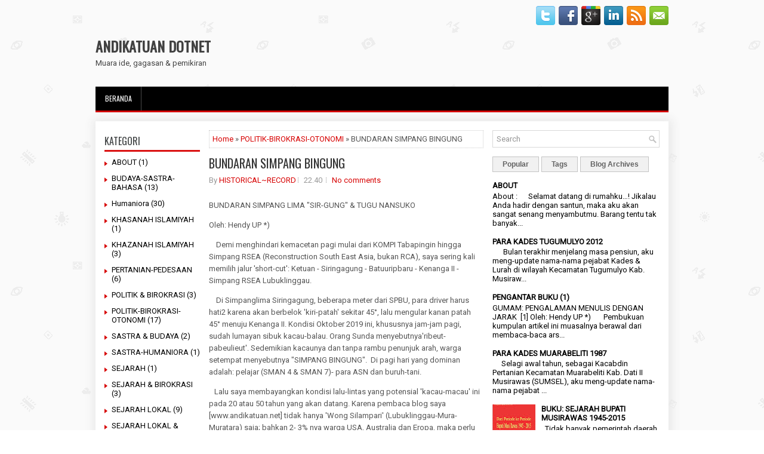

--- FILE ---
content_type: text/html; charset=UTF-8
request_url: https://www.andikatuan.net/2019/10/politik-infrastruktur.html
body_size: 32870
content:
<!DOCTYPE html>
<html dir='ltr' xmlns='http://www.w3.org/1999/xhtml' xmlns:b='http://www.google.com/2005/gml/b' xmlns:data='http://www.google.com/2005/gml/data' xmlns:expr='http://www.google.com/2005/gml/expr'>
<head>
<link href='https://www.blogger.com/static/v1/widgets/2944754296-widget_css_bundle.css' rel='stylesheet' type='text/css'/>
<script async='async' crossorigin='anonymous' src='https://pagead2.googlesyndication.com/pagead/js/adsbygoogle.js?client=ca-pub-8784872086855286'></script>
<meta content='width=device-width, initial-scale=1.0' name='viewport'/>
<link href="//fonts.googleapis.com/css?family=Oswald" rel="stylesheet" type="text/css">
<link href="//fonts.googleapis.com/css?family=Roboto" rel="stylesheet" type="text/css">
<meta content='text/html; charset=UTF-8' http-equiv='Content-Type'/>
<meta content='blogger' name='generator'/>
<link href='https://www.andikatuan.net/favicon.ico' rel='icon' type='image/x-icon'/>
<link href='https://www.andikatuan.net/2019/10/politik-infrastruktur.html' rel='canonical'/>
<link rel="alternate" type="application/atom+xml" title="ANDIKATUAN DOTNET - Atom" href="https://www.andikatuan.net/feeds/posts/default" />
<link rel="alternate" type="application/rss+xml" title="ANDIKATUAN DOTNET - RSS" href="https://www.andikatuan.net/feeds/posts/default?alt=rss" />
<link rel="service.post" type="application/atom+xml" title="ANDIKATUAN DOTNET - Atom" href="https://www.blogger.com/feeds/332498493212666921/posts/default" />

<link rel="alternate" type="application/atom+xml" title="ANDIKATUAN DOTNET - Atom" href="https://www.andikatuan.net/feeds/791274924283087231/comments/default" />
<!--Can't find substitution for tag [blog.ieCssRetrofitLinks]-->
<meta content='https://www.andikatuan.net/2019/10/politik-infrastruktur.html' property='og:url'/>
<meta content='BUNDARAN SIMPANG BINGUNG' property='og:title'/>
<meta content='Muara Ide, Gagasan, dan Pemikiran' property='og:description'/>
<!-- Start www.bloggertipandtrick.net: Changing the Blogger Title Tag -->
<title>BUNDARAN SIMPANG BINGUNG ~ ANDIKATUAN DOTNET</title>
<!-- End www.bloggertipandtrick.net: Changing the Blogger Title Tag -->
<link href='YOUR-FAVICON-URL' rel='shortcut icon' type='image/vnd.microsoft.icon'/>
<style id='page-skin-1' type='text/css'><!--
/*
-----------------------------------------------
Blogger Template Style
Name:   Journal
Author: Lasantha Bandara
URL 1:  http://www.premiumbloggertemplates.com/
URL 2:  http://www.bloggertipandtrick.net/
Theme URL: http://www.premiumbloggertemplates.com/journal-blogger-template/
Date:   June 2014
License:  This free Blogger template is licensed under the Creative Commons Attribution 3.0 License, which permits both personal and commercial use.
However, to satisfy the 'attribution' clause of the license, you are required to keep the footer links intact which provides due credit to its authors. For more specific details about the license, you may visit the URL below:
http://creativecommons.org/licenses/by/3.0/
----------------------------------------------- */
body#layout ul{list-style-type:none;list-style:none}
body#layout ul li{list-style-type:none;list-style:none}
body#layout #myGallery{display:none}
body#layout .featuredposts{display:none}
body#layout .fp-slider{display:none}
body#layout #navcontainer{display:none}
body#layout .menu-secondary-wrap{display:none}
body#layout .menu-secondary-container{display:none}
body#layout #skiplinks{display:none}
body#layout .feedtwitter{display:none}
body#layout #header-wrapper {margin-bottom:10px;min-height:120px;}
body#layout .social-profiles-widget h3 {display:none;}
body#layout #header-wrapper {margin-bottom:50px;overflow: visible;}
/* Variable definitions
====================
<Variable name="bgcolor" description="Page Background Color"
type="color" default="#fff">
<Variable name="textcolor" description="Text Color"
type="color" default="#333">
<Variable name="linkcolor" description="Link Color"
type="color" default="#58a">
<Variable name="pagetitlecolor" description="Blog Title Color"
type="color" default="#666">
<Variable name="descriptioncolor" description="Blog Description Color"
type="color" default="#999">
<Variable name="titlecolor" description="Post Title Color"
type="color" default="#c60">
<Variable name="bordercolor" description="Border Color"
type="color" default="#ccc">
<Variable name="sidebarcolor" description="Sidebar Title Color"
type="color" default="#999">
<Variable name="sidebartextcolor" description="Sidebar Text Color"
type="color" default="#666">
<Variable name="visitedlinkcolor" description="Visited Link Color"
type="color" default="#999">
<Variable name="bodyfont" description="Text Font"
type="font" default="normal normal 100% Georgia, Serif">
<Variable name="headerfont" description="Sidebar Title Font"
type="font"
default="normal normal 78% 'Trebuchet MS',Trebuchet,Arial,Verdana,Sans-serif">
<Variable name="pagetitlefont" description="Blog Title Font"
type="font"
default="normal normal 200% Georgia, Serif">
<Variable name="descriptionfont" description="Blog Description Font"
type="font"
default="normal normal 78% 'Trebuchet MS', Trebuchet, Arial, Verdana, Sans-serif">
<Variable name="postfooterfont" description="Post Footer Font"
type="font"
default="normal normal 78% 'Trebuchet MS', Trebuchet, Arial, Verdana, Sans-serif">
<Variable name="startSide" description="Side where text starts in blog language"
type="automatic" default="left">
<Variable name="endSide" description="Side where text ends in blog language"
type="automatic" default="right">
*/
/* Use this with templates/template-twocol.html */
body{background: url('https://blogger.googleusercontent.com/img/b/R29vZ2xl/AVvXsEjn1RzVkIsPMrHWYLPROXV9XRuNB7e2xTeQk-O8aX930ni-fY1ndS7igcMEk4CUXjdOQc28RVMMp3ohBMVSPKPWQi5zshyZ1xh40Hwbn-nBQEil8EpwXkyxxnRUzf2CaOmTN9dBxCl-MNn0/s0/background.png') fixed;color:#555;font-family: Arial, Helvetica, Sans-serif;font-size: 13px;margin:0px;padding:0px;}
a:link,a:visited{color:#D70000;text-decoration:none;outline:none;}
a:hover{color:#FF2222;text-decoration:none;outline:none;}
a img{border-width:0}
#body-wrapper{margin:0px;padding:0px;}
.section, .widget {margin:0;padding:0;}
/* Header-----------------------------------------------*/
#header-wrapper{width:960px;margin:0px auto 0px;height:60px;padding:20px 0px 20px 0px;overflow:hidden;}
#header-inner{background-position:center;margin-left:auto;margin-right:auto}
#header{margin:0;border:0 solid #cccccc;color:#424242;float:left;width:48%;overflow:hidden;}
#header h1{color:#424242;text-shadow:0px 1px 0px #fff;margin:0;padding:0px 0px 0px 0px;font-family:&#39;Oswald&#39;,Arial,Helvetica,Sans-serif;font-weight:bold;font-size:24px;line-height:24px;}
#header .description{padding-left:0px;color:#424242;text-shadow:0px 1px 0px #fff;line-height:13px;font-size:13px;padding-top:0px;margin-top:10px;font-family:Roboto,Arial,Helvetica,Sans-serif;}
#header h1 a,#header h1 a:visited{color:#424242;text-decoration:none}
#header h2{padding-left:5px;color:#424242;font:14px Arial,Helvetica,Sans-serif}
#header2{float:right;width:50%;margin-right:0px;padding-right:0px;overflow:hidden;}
#header2 .widget{padding:0px 0px 0px 0px;float:right}
.social-profiles-widget img{margin:0 4px 0 0}
.social-profiles-widget img:hover{opacity:0.8}
#top-social-profiles{padding-top:0px;height:32px;text-align:right;}
#top-social-profiles img{margin:0 0 0 6px !important;}
#top-social-profiles img:hover{opacity:0.8;}
#top-social-profiles .widget-container{background:none;border:0;padding:0;}
/* Outer-Wrapper----------------------------------------------- */
#outer-wrapper{width:960px;margin:10px auto 0px;padding:0px;text-align:left;}
#content-wrapper{padding: 15px; background: #fff; -webkit-box-shadow: 1px 1px 15px 5px #E9E9E9; -moz-box-shadow: 1px 1px 15px 5px #E9E9E9; box-shadow: 1px 1px 15px 5px #E9E9E9;}
#main-wrapper{width:460px;margin:0px;padding:0px;float:left;word-wrap:break-word;overflow:hidden;}
#lsidebar-wrapper{width:160px;float:left;margin:0px 15px 0px 0px;padding:0px;word-wrap:break-word;overflow:hidden;}
#rsidebar-wrapper{width:280px;float:right;margin:0px 0px 0px 13px;padding:0px;word-wrap:break-word;overflow:hidden;}
/* Headings----------------------------------------------- */
h2{}
/* Posts-----------------------------------------------*/
h2.date-header{margin:1.5em 0 .5em;display:none;}
.wrapfullpost{}
.post{margin-bottom:15px;border:0px solid #F2D89D;}
.post-title{color:#333333;margin:0 0 10px 0;padding:0;font-family:Oswald,sans-serif;font-size:20px;line-height:20px;font-weight:normal;}
.post-title a,.post-title a:visited,.post-title strong{display:block;text-decoration:none;color:#333333;text-decoration:none;}
.post-title strong,.post-title a:hover{color:#D70000;text-decoration:none;}
.post-body{margin:0px;padding:0px 0px 0px 0px;font-family:Arial, Helvetica, Sans-serif;line-height: 20px;}
.post-footer{margin:5px 0;}
.comment-link{margin-left:.6em}
.post-body img{padding:3px;}
.pbtthumbimg {float:left;margin:0px 10px 5px 0px;padding:6px !important;border:0px solid #eeeeee;background:none;width:160px;height:120px;}
.postmeta-primary span,.postmeta-secondary span{background:url(https://blogger.googleusercontent.com/img/b/R29vZ2xl/AVvXsEg_fj9BU2R8Py8_5sGXbkp6xOVXBIEfHxPOa_DHAXhHW77uHhDOy0bUzqSn82iCluGZtrgSF9_DADfs-athECahAqB9a9hqUN7lqykGxpBPsEAM0-77B37s7f2j91POC-PLAQfmzAyd_32N/s0/meta-separator.png) left center no-repeat;padding:3px 0 3px 10px;}
.postmeta-primary span:first-child,.postmeta-secondary span:first-child{background:none;padding-left:0;}
.readmore{margin-bottom:5px;float:right;}
.readmore a{color:#6D6D6D;background:#F1F1F1;font-size:12px;line-height:12px;display:inline-block;text-decoration:none;text-transform:none;border:1px solid #C4C4C4;padding:6px 10px;}
.readmore a:hover{color:#FFF;background:#D70000;text-decoration:none;border:1px solid #960202;}
.postmeta-primary,.postmeta-secondary{color:#999;font-size:13px;line-height:18px;padding:0 0 10px;}
/* Sidebar Content----------------------------------------------- */
.sidebar{margin:0 0 10px 0;font-size:13px;color:#000000;}
.sidebar a{text-decoration:none;color:#000000;}
.sidebar a:hover{text-decoration:none;color:#D70000;}
.sidebar h2, h3.widgettitle{background:#FFF;border-bottom:3px solid #DA1212;color:#414445;font-size:16px;line-height:16px;font-family:Oswald, sans-serif;font-weight:normal;text-decoration:none;text-transform:uppercase;margin:0 0 10px;padding:10px 0 7px;}
.sidebar ul{list-style-type:none;list-style:none;margin:0px;padding:0px;}
.sidebar ul li{background:url(https://blogger.googleusercontent.com/img/b/R29vZ2xl/AVvXsEhj-erxQki15cAI3LdnCxt7euWzcvGg8g1wdlV_BdNYQeuMZLJhYvpXnqsvnMKJDuN4KJ671ooVv3UdsE_Ezz-j2uDRNSJ3VFG3uMM4GxgWuxdocYqBgsb_R4AYzE_l0eochVZwHNo1GcuI/s0/widget-list.png) left 6px no-repeat;margin:0 0 6px;padding:0 0 6px 12px;}
.sidebar .widget{margin:0 0 15px 0;padding:0;color:#000000;font-size:13px;}
.main .widget{margin:0 0 5px;padding:0 0 2px}
.main .Blog{border-bottom-width:0}
.widget-container{list-style-type:none;list-style:none;margin:0 0 15px 0;padding:0;color:#000000;font-size:13px}
/* FOOTER ----------------------------------------------- */
#footer-container{}
#footer{ margin-bottom:15px;  margin-top:25px}
#copyrights{ color:#434141;  text-align:center;  padding:20px 0;  background-image:-webkit-gradient(linear,top,bottom,color-stop(0,#F1F1F1),color-stop(1,#E6E6E6));  background-image:-ms-linear-gradient(top,#F1F1F1,#E6E6E6);  background-image:-o-linear-gradient(top,#F1F1F1,#E6E6E6);  background-image:-moz-linear-gradient(top,#F1F1F1,#E6E6E6);  background-image:-webkit-linear-gradient(top,#F1F1F1,#E6E6E6);  background-image:linear-gradient(to bottom,#F1F1F1,#E6E6E6)}
#copyrights a{ color:#434141}
#copyrights a:hover{ color:#434141;  text-decoration:none}
#credits{ color:#7D7D7D;  text-align:center;  font-size:11px;  padding:10px 0 0 0}
#credits a{ color:#7D7D7D;  text-decoration:none}
#credits a:hover{ text-decoration:none;  color:#7D7D7D}
#footer-widgets-container{}
#footer-widgets{background:#FFF;border-top:2px solid #F1F1F1;-webkit-box-shadow:1px 5px 15px 5px #E9E9E9;-moz-box-shadow:1px 5px 15px 5px #E9E9E9;box-shadow:1px 5px 15px 5px #E9E9E9;padding:20px 0 0;}
.footer-widget-box{width:300px;float:left;margin-left:15px;}
.footer-widget-box-last{}
#footer-widgets .widget-container{color:#000000;}
#footer-widgets .widget-container a{text-decoration:none;color:#000000;}
#footer-widgets .widget-container a:hover{text-decoration:none;color:#D70000;}
#footer-widgets h2{background:#FFF;border-bottom:3px solid #DA1212;color:#414445;font-size:16px;line-height:16px;font-family:Oswald, sans-serif;font-weight:normal;text-decoration:none;text-transform:uppercase;margin:0 0 10px;padding:10px 0 7px;}
#footer-widgets .widget ul{list-style-type:none;list-style:none;margin:0px;padding:0px;}
#footer-widgets .widget ul li{background:url(https://blogger.googleusercontent.com/img/b/R29vZ2xl/AVvXsEhj-erxQki15cAI3LdnCxt7euWzcvGg8g1wdlV_BdNYQeuMZLJhYvpXnqsvnMKJDuN4KJ671ooVv3UdsE_Ezz-j2uDRNSJ3VFG3uMM4GxgWuxdocYqBgsb_R4AYzE_l0eochVZwHNo1GcuI/s0/widget-list.png) left 6px no-repeat;margin:0 0 6px;padding:0 0 6px 12px;}
.footersec {}
.footersec .widget{margin-bottom:20px;}
.footersec ul{}
.footersec ul li{}
/* Search ----------------------------------------------- */
#search{border:1px solid #D8D8D8;background:#fff url(https://blogger.googleusercontent.com/img/b/R29vZ2xl/AVvXsEh7SoKavNUITBruZMtqVNSeFG-iVcAyhpjS1S7DG9IwZKLp6QmKVBT9I0ffvIR09tZBcAkl_79FICxNR7OdS_zhjNs-IMy0_YP910uQlTUmJmy4CQhLQpgmw6becbXpxpaLjjuIJHI_Ak3D/s0/search.png) 99% 50% no-repeat;text-align:left;padding:6px 24px 6px 6px;}
#search #s{background:none;color:#979797;border:0;width:100%;outline:none;margin:0;padding:0;}
#content-search{width:300px;padding:15px 0;}
/* Comments----------------------------------------------- */
#comments{margin-bottom:15px;border:0px solid #F2D89D;}
#comments h4{font-size:16px;font-weight:bold;margin:1em 0;}
.deleted-comment{font-style:italic;color:gray}
#blog-pager-newer-link{float:left}
#blog-pager-older-link{float:right}
#blog-pager{text-align:center}
.feed-links{clear:both;line-height:2.5em}
/* Profile ----------------------------------------------- */
.profile-img{float:left;margin-top:0;margin-right:5px;margin-bottom:5px;margin-left:0;padding:4px;border:1px solid #cccccc}
.profile-data{margin:0;text-transform:uppercase;letter-spacing:.1em;font:normal normal 78% 'Trebuchet MS', Trebuchet, Arial, Verdana, Sans-serif;color:#999999;font-weight:bold;line-height:1.6em}
.profile-datablock{margin:.5em 0 .5em}
.profile-textblock{margin:0.5em 0;line-height:1.6em}
.profile-link{font:normal normal 78% 'Trebuchet MS', Trebuchet, Arial, Verdana, Sans-serif;text-transform:uppercase;letter-spacing:.1em}
#navbar-iframe{height:0;visibility:hidden;display:none;}

--></style>
<script src='https://ajax.googleapis.com/ajax/libs/jquery/1.11.0/jquery.min.js' type='text/javascript'></script>
<script type='text/javascript'>
//<![CDATA[

/*! jQuery Migrate v1.2.1 | (c) 2005, 2013 jQuery Foundation, Inc. and other contributors | jquery.org/license */
jQuery.migrateMute===void 0&&(jQuery.migrateMute=!0),function(e,t,n){function r(n){var r=t.console;i[n]||(i[n]=!0,e.migrateWarnings.push(n),r&&r.warn&&!e.migrateMute&&(r.warn("JQMIGRATE: "+n),e.migrateTrace&&r.trace&&r.trace()))}function a(t,a,i,o){if(Object.defineProperty)try{return Object.defineProperty(t,a,{configurable:!0,enumerable:!0,get:function(){return r(o),i},set:function(e){r(o),i=e}}),n}catch(s){}e._definePropertyBroken=!0,t[a]=i}var i={};e.migrateWarnings=[],!e.migrateMute&&t.console&&t.console.log&&t.console.log("JQMIGRATE: Logging is active"),e.migrateTrace===n&&(e.migrateTrace=!0),e.migrateReset=function(){i={},e.migrateWarnings.length=0},"BackCompat"===document.compatMode&&r("jQuery is not compatible with Quirks Mode");var o=e("<input/>",{size:1}).attr("size")&&e.attrFn,s=e.attr,u=e.attrHooks.value&&e.attrHooks.value.get||function(){return null},c=e.attrHooks.value&&e.attrHooks.value.set||function(){return n},l=/^(?:input|button)$/i,d=/^[238]$/,p=/^(?:autofocus|autoplay|async|checked|controls|defer|disabled|hidden|loop|multiple|open|readonly|required|scoped|selected)$/i,f=/^(?:checked|selected)$/i;a(e,"attrFn",o||{},"jQuery.attrFn is deprecated"),e.attr=function(t,a,i,u){var c=a.toLowerCase(),g=t&&t.nodeType;return u&&(4>s.length&&r("jQuery.fn.attr( props, pass ) is deprecated"),t&&!d.test(g)&&(o?a in o:e.isFunction(e.fn[a])))?e(t)[a](i):("type"===a&&i!==n&&l.test(t.nodeName)&&t.parentNode&&r("Can't change the 'type' of an input or button in IE 6/7/8"),!e.attrHooks[c]&&p.test(c)&&(e.attrHooks[c]={get:function(t,r){var a,i=e.prop(t,r);return i===!0||"boolean"!=typeof i&&(a=t.getAttributeNode(r))&&a.nodeValue!==!1?r.toLowerCase():n},set:function(t,n,r){var a;return n===!1?e.removeAttr(t,r):(a=e.propFix[r]||r,a in t&&(t[a]=!0),t.setAttribute(r,r.toLowerCase())),r}},f.test(c)&&r("jQuery.fn.attr('"+c+"') may use property instead of attribute")),s.call(e,t,a,i))},e.attrHooks.value={get:function(e,t){var n=(e.nodeName||"").toLowerCase();return"button"===n?u.apply(this,arguments):("input"!==n&&"option"!==n&&r("jQuery.fn.attr('value') no longer gets properties"),t in e?e.value:null)},set:function(e,t){var a=(e.nodeName||"").toLowerCase();return"button"===a?c.apply(this,arguments):("input"!==a&&"option"!==a&&r("jQuery.fn.attr('value', val) no longer sets properties"),e.value=t,n)}};var g,h,v=e.fn.init,m=e.parseJSON,y=/^([^<]*)(<[\w\W]+>)([^>]*)$/;e.fn.init=function(t,n,a){var i;return t&&"string"==typeof t&&!e.isPlainObject(n)&&(i=y.exec(e.trim(t)))&&i[0]&&("<"!==t.charAt(0)&&r("$(html) HTML strings must start with '<' character"),i[3]&&r("$(html) HTML text after last tag is ignored"),"#"===i[0].charAt(0)&&(r("HTML string cannot start with a '#' character"),e.error("JQMIGRATE: Invalid selector string (XSS)")),n&&n.context&&(n=n.context),e.parseHTML)?v.call(this,e.parseHTML(i[2],n,!0),n,a):v.apply(this,arguments)},e.fn.init.prototype=e.fn,e.parseJSON=function(e){return e||null===e?m.apply(this,arguments):(r("jQuery.parseJSON requires a valid JSON string"),null)},e.uaMatch=function(e){e=e.toLowerCase();var t=/(chrome)[ \/]([\w.]+)/.exec(e)||/(webkit)[ \/]([\w.]+)/.exec(e)||/(opera)(?:.*version|)[ \/]([\w.]+)/.exec(e)||/(msie) ([\w.]+)/.exec(e)||0>e.indexOf("compatible")&&/(mozilla)(?:.*? rv:([\w.]+)|)/.exec(e)||[];return{browser:t[1]||"",version:t[2]||"0"}},e.browser||(g=e.uaMatch(navigator.userAgent),h={},g.browser&&(h[g.browser]=!0,h.version=g.version),h.chrome?h.webkit=!0:h.webkit&&(h.safari=!0),e.browser=h),a(e,"browser",e.browser,"jQuery.browser is deprecated"),e.sub=function(){function t(e,n){return new t.fn.init(e,n)}e.extend(!0,t,this),t.superclass=this,t.fn=t.prototype=this(),t.fn.constructor=t,t.sub=this.sub,t.fn.init=function(r,a){return a&&a instanceof e&&!(a instanceof t)&&(a=t(a)),e.fn.init.call(this,r,a,n)},t.fn.init.prototype=t.fn;var n=t(document);return r("jQuery.sub() is deprecated"),t},e.ajaxSetup({converters:{"text json":e.parseJSON}});var b=e.fn.data;e.fn.data=function(t){var a,i,o=this[0];return!o||"events"!==t||1!==arguments.length||(a=e.data(o,t),i=e._data(o,t),a!==n&&a!==i||i===n)?b.apply(this,arguments):(r("Use of jQuery.fn.data('events') is deprecated"),i)};var j=/\/(java|ecma)script/i,w=e.fn.andSelf||e.fn.addBack;e.fn.andSelf=function(){return r("jQuery.fn.andSelf() replaced by jQuery.fn.addBack()"),w.apply(this,arguments)},e.clean||(e.clean=function(t,a,i,o){a=a||document,a=!a.nodeType&&a[0]||a,a=a.ownerDocument||a,r("jQuery.clean() is deprecated");var s,u,c,l,d=[];if(e.merge(d,e.buildFragment(t,a).childNodes),i)for(c=function(e){return!e.type||j.test(e.type)?o?o.push(e.parentNode?e.parentNode.removeChild(e):e):i.appendChild(e):n},s=0;null!=(u=d[s]);s++)e.nodeName(u,"script")&&c(u)||(i.appendChild(u),u.getElementsByTagName!==n&&(l=e.grep(e.merge([],u.getElementsByTagName("script")),c),d.splice.apply(d,[s+1,0].concat(l)),s+=l.length));return d});var Q=e.event.add,x=e.event.remove,k=e.event.trigger,N=e.fn.toggle,T=e.fn.live,M=e.fn.die,S="ajaxStart|ajaxStop|ajaxSend|ajaxComplete|ajaxError|ajaxSuccess",C=RegExp("\\b(?:"+S+")\\b"),H=/(?:^|\s)hover(\.\S+|)\b/,A=function(t){return"string"!=typeof t||e.event.special.hover?t:(H.test(t)&&r("'hover' pseudo-event is deprecated, use 'mouseenter mouseleave'"),t&&t.replace(H,"mouseenter$1 mouseleave$1"))};e.event.props&&"attrChange"!==e.event.props[0]&&e.event.props.unshift("attrChange","attrName","relatedNode","srcElement"),e.event.dispatch&&a(e.event,"handle",e.event.dispatch,"jQuery.event.handle is undocumented and deprecated"),e.event.add=function(e,t,n,a,i){e!==document&&C.test(t)&&r("AJAX events should be attached to document: "+t),Q.call(this,e,A(t||""),n,a,i)},e.event.remove=function(e,t,n,r,a){x.call(this,e,A(t)||"",n,r,a)},e.fn.error=function(){var e=Array.prototype.slice.call(arguments,0);return r("jQuery.fn.error() is deprecated"),e.splice(0,0,"error"),arguments.length?this.bind.apply(this,e):(this.triggerHandler.apply(this,e),this)},e.fn.toggle=function(t,n){if(!e.isFunction(t)||!e.isFunction(n))return N.apply(this,arguments);r("jQuery.fn.toggle(handler, handler...) is deprecated");var a=arguments,i=t.guid||e.guid++,o=0,s=function(n){var r=(e._data(this,"lastToggle"+t.guid)||0)%o;return e._data(this,"lastToggle"+t.guid,r+1),n.preventDefault(),a[r].apply(this,arguments)||!1};for(s.guid=i;a.length>o;)a[o++].guid=i;return this.click(s)},e.fn.live=function(t,n,a){return r("jQuery.fn.live() is deprecated"),T?T.apply(this,arguments):(e(this.context).on(t,this.selector,n,a),this)},e.fn.die=function(t,n){return r("jQuery.fn.die() is deprecated"),M?M.apply(this,arguments):(e(this.context).off(t,this.selector||"**",n),this)},e.event.trigger=function(e,t,n,a){return n||C.test(e)||r("Global events are undocumented and deprecated"),k.call(this,e,t,n||document,a)},e.each(S.split("|"),function(t,n){e.event.special[n]={setup:function(){var t=this;return t!==document&&(e.event.add(document,n+"."+e.guid,function(){e.event.trigger(n,null,t,!0)}),e._data(this,n,e.guid++)),!1},teardown:function(){return this!==document&&e.event.remove(document,n+"."+e._data(this,n)),!1}}})}(jQuery,window);

//]]>
</script>
<script type='text/javascript'>
//<![CDATA[

/**
 * jQuery Mobile Menu 
 * Turn unordered list menu into dropdown select menu
 * version 1.0(31-OCT-2011)
 * 
 * Built on top of the jQuery library
 *   http://jquery.com
 * 
 * Documentation
 * 	 http://github.com/mambows/mobilemenu
 */
(function($){
$.fn.mobileMenu = function(options) {
	
	var defaults = {
			defaultText: 'Navigate to...',
			className: 'select-menu',
			containerClass: 'select-menu-container',
			subMenuClass: 'sub-menu',
			subMenuDash: '&ndash;'
		},
		settings = $.extend( defaults, options ),
		el = $(this);
	
	this.each(function(){
		// ad class to submenu list
		el.find('ul').addClass(settings.subMenuClass);

        // Create base menu
		$('<div />',{
			'class' : settings.containerClass
		}).insertAfter( el );
        
		// Create base menu
		$('<select />',{
			'class' : settings.className
		}).appendTo( '.' + settings.containerClass );

		// Create default option
		$('<option />', {
			"value"		: '#',
			"text"		: settings.defaultText
		}).appendTo( '.' + settings.className );

		// Create select option from menu
		el.find('a').each(function(){
			var $this 	= $(this),
					optText	= '&nbsp;' + $this.text(),
					optSub	= $this.parents( '.' + settings.subMenuClass ),
					len			= optSub.length,
					dash;
			
			// if menu has sub menu
			if( $this.parents('ul').hasClass( settings.subMenuClass ) ) {
				dash = Array( len+1 ).join( settings.subMenuDash );
				optText = dash + optText;
			}

			// Now build menu and append it
			$('<option />', {
				"value"	: this.href,
				"html"	: optText,
				"selected" : (this.href == window.location.href)
			}).appendTo( '.' + settings.className );

		}); // End el.find('a').each

		// Change event on select element
		$('.' + settings.className).change(function(){
			var locations = $(this).val();
			if( locations !== '#' ) {
				window.location.href = $(this).val();
			};
		});

	}); // End this.each

	return this;

};
})(jQuery);

//]]>
</script>
<script type='text/javascript'>
//<![CDATA[

(function($){
	/* hoverIntent by Brian Cherne */
	$.fn.hoverIntent = function(f,g) {
		// default configuration options
		var cfg = {
			sensitivity: 7,
			interval: 100,
			timeout: 0
		};
		// override configuration options with user supplied object
		cfg = $.extend(cfg, g ? { over: f, out: g } : f );

		// instantiate variables
		// cX, cY = current X and Y position of mouse, updated by mousemove event
		// pX, pY = previous X and Y position of mouse, set by mouseover and polling interval
		var cX, cY, pX, pY;

		// A private function for getting mouse position
		var track = function(ev) {
			cX = ev.pageX;
			cY = ev.pageY;
		};

		// A private function for comparing current and previous mouse position
		var compare = function(ev,ob) {
			ob.hoverIntent_t = clearTimeout(ob.hoverIntent_t);
			// compare mouse positions to see if they've crossed the threshold
			if ( ( Math.abs(pX-cX) + Math.abs(pY-cY) ) < cfg.sensitivity ) {
				$(ob).unbind("mousemove",track);
				// set hoverIntent state to true (so mouseOut can be called)
				ob.hoverIntent_s = 1;
				return cfg.over.apply(ob,[ev]);
			} else {
				// set previous coordinates for next time
				pX = cX; pY = cY;
				// use self-calling timeout, guarantees intervals are spaced out properly (avoids JavaScript timer bugs)
				ob.hoverIntent_t = setTimeout( function(){compare(ev, ob);} , cfg.interval );
			}
		};

		// A private function for delaying the mouseOut function
		var delay = function(ev,ob) {
			ob.hoverIntent_t = clearTimeout(ob.hoverIntent_t);
			ob.hoverIntent_s = 0;
			return cfg.out.apply(ob,[ev]);
		};

		// A private function for handling mouse 'hovering'
		var handleHover = function(e) {
			// next three lines copied from jQuery.hover, ignore children onMouseOver/onMouseOut
			var p = (e.type == "mouseover" ? e.fromElement : e.toElement) || e.relatedTarget;
			while ( p && p != this ) { try { p = p.parentNode; } catch(e) { p = this; } }
			if ( p == this ) { return false; }

			// copy objects to be passed into t (required for event object to be passed in IE)
			var ev = jQuery.extend({},e);
			var ob = this;

			// cancel hoverIntent timer if it exists
			if (ob.hoverIntent_t) { ob.hoverIntent_t = clearTimeout(ob.hoverIntent_t); }

			// else e.type == "onmouseover"
			if (e.type == "mouseover") {
				// set "previous" X and Y position based on initial entry point
				pX = ev.pageX; pY = ev.pageY;
				// update "current" X and Y position based on mousemove
				$(ob).bind("mousemove",track);
				// start polling interval (self-calling timeout) to compare mouse coordinates over time
				if (ob.hoverIntent_s != 1) { ob.hoverIntent_t = setTimeout( function(){compare(ev,ob);} , cfg.interval );}

			// else e.type == "onmouseout"
			} else {
				// unbind expensive mousemove event
				$(ob).unbind("mousemove",track);
				// if hoverIntent state is true, then call the mouseOut function after the specified delay
				if (ob.hoverIntent_s == 1) { ob.hoverIntent_t = setTimeout( function(){delay(ev,ob);} , cfg.timeout );}
			}
		};

		// bind the function to the two event listeners
		return this.mouseover(handleHover).mouseout(handleHover);
	};
	
})(jQuery);

//]]>
</script>
<script type='text/javascript'>
//<![CDATA[

/*
 * Superfish v1.4.8 - jQuery menu widget
 * Copyright (c) 2008 Joel Birch
 *
 * Dual licensed under the MIT and GPL licenses:
 * 	http://www.opensource.org/licenses/mit-license.php
 * 	http://www.gnu.org/licenses/gpl.html
 *
 * CHANGELOG: http://users.tpg.com.au/j_birch/plugins/superfish/changelog.txt
 */

;(function($){
	$.fn.superfish = function(op){

		var sf = $.fn.superfish,
			c = sf.c,
			$arrow = $(['<span class="',c.arrowClass,'"> &#187;</span>'].join('')),
			over = function(){
				var $$ = $(this), menu = getMenu($$);
				clearTimeout(menu.sfTimer);
				$$.showSuperfishUl().siblings().hideSuperfishUl();
			},
			out = function(){
				var $$ = $(this), menu = getMenu($$), o = sf.op;
				clearTimeout(menu.sfTimer);
				menu.sfTimer=setTimeout(function(){
					o.retainPath=($.inArray($$[0],o.$path)>-1);
					$$.hideSuperfishUl();
					if (o.$path.length && $$.parents(['li.',o.hoverClass].join('')).length<1){over.call(o.$path);}
				},o.delay);	
			},
			getMenu = function($menu){
				var menu = $menu.parents(['ul.',c.menuClass,':first'].join(''))[0];
				sf.op = sf.o[menu.serial];
				return menu;
			},
			addArrow = function($a){ $a.addClass(c.anchorClass).append($arrow.clone()); };
			
		return this.each(function() {
			var s = this.serial = sf.o.length;
			var o = $.extend({},sf.defaults,op);
			o.$path = $('li.'+o.pathClass,this).slice(0,o.pathLevels).each(function(){
				$(this).addClass([o.hoverClass,c.bcClass].join(' '))
					.filter('li:has(ul)').removeClass(o.pathClass);
			});
			sf.o[s] = sf.op = o;
			
			$('li:has(ul)',this)[($.fn.hoverIntent && !o.disableHI) ? 'hoverIntent' : 'hover'](over,out).each(function() {
				if (o.autoArrows) addArrow( $('>a:first-child',this) );
			})
			.not('.'+c.bcClass)
				.hideSuperfishUl();
			
			var $a = $('a',this);
			$a.each(function(i){
				var $li = $a.eq(i).parents('li');
				$a.eq(i).focus(function(){over.call($li);}).blur(function(){out.call($li);});
			});
			o.onInit.call(this);
			
		}).each(function() {
			var menuClasses = [c.menuClass];
			if (sf.op.dropShadows  && !($.browser.msie && $.browser.version < 7)) menuClasses.push(c.shadowClass);
			$(this).addClass(menuClasses.join(' '));
		});
	};

	var sf = $.fn.superfish;
	sf.o = [];
	sf.op = {};
	sf.IE7fix = function(){
		var o = sf.op;
		if ($.browser.msie && $.browser.version > 6 && o.dropShadows && o.animation.opacity!=undefined)
			this.toggleClass(sf.c.shadowClass+'-off');
		};
	sf.c = {
		bcClass     : 'sf-breadcrumb',
		menuClass   : 'sf-js-enabled',
		anchorClass : 'sf-with-ul',
		arrowClass  : 'sf-sub-indicator',
		shadowClass : 'sf-shadow'
	};
	sf.defaults = {
		hoverClass	: 'sfHover',
		pathClass	: 'overideThisToUse',
		pathLevels	: 1,
		delay		: 800,
		animation	: {opacity:'show'},
		speed		: 'normal',
		autoArrows	: true,
		dropShadows : true,
		disableHI	: false,		// true disables hoverIntent detection
		onInit		: function(){}, // callback functions
		onBeforeShow: function(){},
		onShow		: function(){},
		onHide		: function(){}
	};
	$.fn.extend({
		hideSuperfishUl : function(){
			var o = sf.op,
				not = (o.retainPath===true) ? o.$path : '';
			o.retainPath = false;
			var $ul = $(['li.',o.hoverClass].join(''),this).add(this).not(not).removeClass(o.hoverClass)
					.find('>ul').hide().css('visibility','hidden');
			o.onHide.call($ul);
			return this;
		},
		showSuperfishUl : function(){
			var o = sf.op,
				sh = sf.c.shadowClass+'-off',
				$ul = this.addClass(o.hoverClass)
					.find('>ul:hidden').css('visibility','visible');
			sf.IE7fix.call($ul);
			o.onBeforeShow.call($ul);
			$ul.animate(o.animation,o.speed,function(){ sf.IE7fix.call($ul); o.onShow.call($ul); });
			return this;
		}
	});

})(jQuery);



//]]>
</script>
<script type='text/javascript'>
//<![CDATA[

jQuery.noConflict();
jQuery(function () {
    jQuery('ul.menu-primary').superfish({
        animation: {
            opacity: 'show'
        },
        autoArrows: true,
        dropShadows: false,
        speed: 200,
        delay: 800
    });
});

jQuery(document).ready(function() {
jQuery('.menu-primary-container').mobileMenu({
    defaultText: 'Menu',
    className: 'menu-primary-responsive',
    containerClass: 'menu-primary-responsive-container',
    subMenuDash: '&ndash;'
});
});

jQuery(document).ready(function() {
var blloc = window.location.href;
jQuery("#pagelistmenusblogul li a").each(function() {
  var blloc2 = jQuery(this).attr('href');
  if(blloc2 == blloc) {
     jQuery(this).parent('li').addClass('current-cat');
  }
});
});

jQuery(function () {
    jQuery('ul.menu-secondary').superfish({
        animation: {
            opacity: 'show'
        },
        autoArrows: true,
        dropShadows: false,
        speed: 200,
        delay: 800
    });
});

jQuery(document).ready(function() {
jQuery('.menu-secondary-container').mobileMenu({
    defaultText: 'Navigation',
    className: 'menu-secondary-responsive',
    containerClass: 'menu-secondary-responsive-container',
    subMenuDash: '&ndash;'
});
});

jQuery(document).ready(function () {
    jQuery('.fp-slides').cycle({
        fx: 'scrollHorz',
        timeout: 4000,
        delay: 0,
        speed: 400,
        next: '.fp-next',
        prev: '.fp-prev',
        pager: '.fp-pager',
        continuous: 0,
        sync: 1,
        pause: 1,
        pauseOnPagerHover: 1,
        cleartype: true,
        cleartypeNoBg: true
    });
});

//]]>
</script>
<script type='text/javascript'>
//<![CDATA[

function showrecentcomments(json){for(var i=0;i<a_rc;i++){var b_rc=json.feed.entry[i];var c_rc;if(i==json.feed.entry.length)break;for(var k=0;k<b_rc.link.length;k++){if(b_rc.link[k].rel=='alternate'){c_rc=b_rc.link[k].href;break;}}c_rc=c_rc.replace("#","#comment-");var d_rc=c_rc.split("#");d_rc=d_rc[0];var e_rc=d_rc.split("/");e_rc=e_rc[5];e_rc=e_rc.split(".html");e_rc=e_rc[0];var f_rc=e_rc.replace(/-/g," ");f_rc=f_rc.link(d_rc);var g_rc=b_rc.published.$t;var h_rc=g_rc.substring(0,4);var i_rc=g_rc.substring(5,7);var j_rc=g_rc.substring(8,10);var k_rc=new Array();k_rc[1]="Jan";k_rc[2]="Feb";k_rc[3]="Mar";k_rc[4]="Apr";k_rc[5]="May";k_rc[6]="Jun";k_rc[7]="Jul";k_rc[8]="Aug";k_rc[9]="Sep";k_rc[10]="Oct";k_rc[11]="Nov";k_rc[12]="Dec";if("content" in b_rc){var l_rc=b_rc.content.$t;}else if("summary" in b_rc){var l_rc=b_rc.summary.$t;}else var l_rc="";var re=/<\S[^>]*>/g;l_rc=l_rc.replace(re,"");if(m_rc==true)document.write('On '+k_rc[parseInt(i_rc,10)]+' '+j_rc+' ');document.write('<a href="'+c_rc+'">'+b_rc.author[0].name.$t+'</a> commented');if(n_rc==true)document.write(' on '+f_rc);document.write(': ');if(l_rc.length<o_rc){document.write('<i>&#8220;');document.write(l_rc);document.write('&#8221;</i><br/><br/>');}else{document.write('<i>&#8220;');l_rc=l_rc.substring(0,o_rc);var p_rc=l_rc.lastIndexOf(" ");l_rc=l_rc.substring(0,p_rc);document.write(l_rc+'&hellip;&#8221;</i>');document.write('<br/><br/>');}}}

function rp(json){document.write('<ul>');for(var i=0;i<numposts;i++){document.write('<li>');var entry=json.feed.entry[i];var posttitle=entry.title.$t;var posturl;if(i==json.feed.entry.length)break;for(var k=0;k<entry.link.length;k++){if(entry.link[k].rel=='alternate'){posturl=entry.link[k].href;break}}posttitle=posttitle.link(posturl);var readmorelink="(more)";readmorelink=readmorelink.link(posturl);var postdate=entry.published.$t;var cdyear=postdate.substring(0,4);var cdmonth=postdate.substring(5,7);var cdday=postdate.substring(8,10);var monthnames=new Array();monthnames[1]="Jan";monthnames[2]="Feb";monthnames[3]="Mar";monthnames[4]="Apr";monthnames[5]="May";monthnames[6]="Jun";monthnames[7]="Jul";monthnames[8]="Aug";monthnames[9]="Sep";monthnames[10]="Oct";monthnames[11]="Nov";monthnames[12]="Dec";if("content"in entry){var postcontent=entry.content.$t}else if("summary"in entry){var postcontent=entry.summary.$t}else var postcontent="";var re=/<\S[^>]*>/g;postcontent=postcontent.replace(re,"");document.write(posttitle);if(showpostdate==true)document.write(' - '+monthnames[parseInt(cdmonth,10)]+' '+cdday);if(showpostsummary==true){if(postcontent.length<numchars){document.write(postcontent)}else{postcontent=postcontent.substring(0,numchars);var quoteEnd=postcontent.lastIndexOf(" ");postcontent=postcontent.substring(0,quoteEnd);document.write(postcontent+'...'+readmorelink)}}document.write('</li>')}document.write('</ul>')}

//]]>
</script>
<script type='text/javascript'>
summary_noimg = 450;
summary_img = 375;
img_thumb_height = 150;
img_thumb_width = 200; 
</script>
<script type='text/javascript'>
//<![CDATA[

function removeHtmlTag(strx,chop){ 
	if(strx.indexOf("<")!=-1)
	{
		var s = strx.split("<"); 
		for(var i=0;i<s.length;i++){ 
			if(s[i].indexOf(">")!=-1){ 
				s[i] = s[i].substring(s[i].indexOf(">")+1,s[i].length); 
			} 
		} 
		strx =  s.join(""); 
	}
	chop = (chop < strx.length-1) ? chop : strx.length-2; 
	while(strx.charAt(chop-1)!=' ' && strx.indexOf(' ',chop)!=-1) chop++; 
	strx = strx.substring(0,chop-1); 
	return strx+'...'; 
}

function createSummaryAndThumb(pID){
	var div = document.getElementById(pID);
	var imgtag = "";
	var img = div.getElementsByTagName("img");
	var summ = summary_noimg;
	if(img.length>=1) {	
		imgtag = '<img src="'+img[0].src+'" class="pbtthumbimg"/>';
		summ = summary_img;
	}
	
	var summary = imgtag + '<div>' + removeHtmlTag(div.innerHTML,summ) + '</div>';
	div.innerHTML = summary;
}

//]]>
</script>
<style type='text/css'>
.clearfix:after{content:"\0020";display:block;height:0;clear:both;visibility:hidden;overflow:hidden}
#container,#header,#main,#main-fullwidth,#footer,.clearfix{display:block}
.clear{clear:both}
body {font-family:'Roboto', Arial, Helvetica, Sans-serif;}
.post-body {font-family:'Roboto', Arial, Helvetica, Sans-serif;}
h1,h2,h3,h4,h5,h6{margin-bottom:16px;font-weight:normal;line-height:1}
h1{font-size:40px}
h2{font-size:30px}
h3{font-size:20px}
h4{font-size:16px}
h5{font-size:14px}
h6{font-size:12px}
h1 img,h2 img,h3 img,h4 img,h5 img,h6 img{margin:0}
table{margin-bottom:20px;width:100%}
th{font-weight:bold}
thead th{background:#c3d9ff}
th,td,caption{padding:4px 10px 4px 5px}
tr.even td{background:#e5ecf9}
tfoot{font-style:italic}
caption{background:#eee}
li ul,li ol{margin:0}
ul,ol{margin:0 20px 20px 0;padding-left:20px}
ul{list-style-type:disc}
ol{list-style-type:decimal}
dl{margin:0 0 20px 0}
dl dt{font-weight:bold}
dd{margin-left:20px}
blockquote{margin:20px;color:#666;}
pre{margin:20px 0;white-space:pre}
pre,code,tt{font:13px 'andale mono','lucida console',monospace;line-height:18px}
#search {overflow:hidden;}
#header h1{font-family:'Oswald',Arial,Helvetica,Sans-serif;}
#header .description{font-family:Roboto,Arial,Helvetica,Sans-serif;}
.post-title {font-family:'Oswald',sans-serif;}
.sidebar h2, h3.widgettitle{font-family:'Oswald',sans-serif;}
#footer-widgets .widgettitle, #footer-widgets .widget h2{font-family:'Oswald',Arial,Helvetica,Sans-serif;}
.menus,.menus *{margin:0;padding:0;list-style:none;list-style-type:none;line-height:1.0}
.menus ul{position:absolute;top:-999em;width:100%}
.menus ul li{width:100%}
.menus li:hover{visibility:inherit}
.menus li{float:left;position:relative}
.menus a{display:block;position:relative}
.menus li:hover ul,.menus li.sfHover ul{left:0;top:100%;z-index:99}
.menus li:hover li ul,.menus li.sfHover li ul{top:-999em}
.menus li li:hover ul,.menus li li.sfHover ul{left:100%;top:0}
.menus li li:hover li ul,.menus li li.sfHover li ul{top:-999em}
.menus li li li:hover ul,.menus li li li.sfHover ul{left:100%;top:0}
.sf-shadow ul{padding:0 8px 9px 0;-moz-border-radius-bottomleft:17px;-moz-border-radius-topright:17px;-webkit-border-top-right-radius:17px;-webkit-border-bottom-left-radius:17px}
.menus .sf-shadow ul.sf-shadow-off{background:transparent}
.menu-primary-container{float:left;position:relative;height:34px;border-bottom:1px solid #DDD;z-index:400;padding:0;}
.menu-primary ul{min-width:160px;}
.menu-primary li a{color:#555;text-decoration:none;font-family:Oswald, sans-serif;font-size:12px;line-height:12px;text-transform:uppercase;font-weight:normal;margin:0 2px 1px 0;padding:11px 15px;}
.menu-primary li a:hover,.menu-primary li a:active,.menu-primary li a:focus,.menu-primary li:hover > a,.menu-primary li.current-cat > a,.menu-primary li.current_page_item > a,.menu-primary li.current-menu-item > a{color:#D60000;outline:0;border-bottom:1px solid #D20000;margin:0 2px 0 0;}
.menu-primary li li a{color:#fff;text-transform:none;background:#D20001;border:0;font-weight:normal;margin:0;padding:10px 15px;}
.menu-primary li li a:hover,.menu-primary li li a:active,.menu-primary li li a:focus,.menu-primary li li:hover > a,.menu-primary li li.current-cat > a,.menu-primary li li.current_page_item > a,.menu-primary li li.current-menu-item > a{color:#fff;background:#AC0708;outline:0;border-bottom:0;text-decoration:none;margin:0;}
.menu-primary a.sf-with-ul{padding-right:20px;min-width:1px;}
.menu-primary .sf-sub-indicator{position:absolute;display:block;overflow:hidden;right:0;top:0;padding:10px 10px 0 0;}
.menu-primary li li .sf-sub-indicator{padding:9px 10px 0 0;}
.wrap-menu-primary .sf-shadow ul{background:url(https://blogger.googleusercontent.com/img/b/R29vZ2xl/AVvXsEipbBZwLtxPPW2kNcOP1QzSWGbOc9xFwTZsw6KgbYwculEY5YDXucHHarT6oPL1_MREgFqy4T0HmqnwH0B06mhs6bxqfSCKj5Do4bky9iW6J5ymuw8NeXZi1tYh9JYGYm3UiabirgY5MZqo/s0/menu-primary-shadow.png) no-repeat bottom right;}
.menu-secondary-container{position:relative;height:40px;z-index:300;background:#000;border-bottom:3px solid #D20001;margin-bottom:15px;}
.menu-secondary li{border-right:1px solid #484848;padding:0 0 0 1px;}
.menu-secondary ul{min-width:160px;margin:3px 0 0;}
.menu-secondary li a{color:#FFF;text-decoration:none;font-family:Oswald, sans-serif;font-size:12px;line-height:12px;text-transform:uppercase;font-weight:normal;padding:14px 15px;}
.menu-secondary ul ul{margin:0;}
.menu-secondary ul li{border-right:none;padding:0;}
.menu-secondary li li a{color:#fff;background:#000;text-transform:none;font-weight:normal;margin:0;padding:10px 15px;}
.menu-secondary a.sf-with-ul{padding-right:26px;min-width:1px;}
.menu-secondary .sf-sub-indicator{position:absolute;display:block;overflow:hidden;right:0;top:0;padding:13px 13px 0 0;}
.menu-secondary li li .sf-sub-indicator{padding:9px 13px 0 0;}
.wrap-menu-secondary .sf-shadow ul{background:url(https://blogger.googleusercontent.com/img/b/R29vZ2xl/AVvXsEjP36kH2rDLld0g_69vinStnIP0qsVfq_g5V3L4YKGHqgOaWT1C9l2qMN6p1YifjxaLLEF4hM4HnLey7JaXS8ftuORmKXY0_NdjIEyr_tLTnpgxx69wwp7PPfT0c2I-PY5KmeHVvaGp-vD_/s0/menu-secondary-shadow.png) no-repeat bottom right;}
.menu-secondary li a:hover,.menu-secondary li a:active,.menu-secondary li a:focus,.menu-secondary li:hover > a,.menu-secondary li.current-cat > a,.menu-secondary li.current_page_item > a,.menu-secondary li.current-menu-item > a,.menu-secondary li li a:hover,.menu-secondary li li a:active,.menu-secondary li li a:focus,.menu-secondary li li:hover > a,.menu-secondary li li.current-cat > a,.menu-secondary li li.current_page_item > a,.menu-secondary li li.current-menu-item > a{color:#fff;background:#D70000;outline:0;}
.fp-slider{margin:0 auto 15px auto;padding:0px;width:460px;height:332px;overflow:hidden;position:relative;}
.fp-slides-container{}
.fp-slides,.fp-thumbnail,.fp-prev-next,.fp-nav{width:460px;}
.fp-slides,.fp-thumbnail{height:300px;overflow:hidden;position:relative}
.fp-title{color:#fff;text-shadow:0px 1px 0px #000;font:normal 18px Oswald,Arial,Helvetica,Sans-serif;padding:0 0 2px 0;margin:0}
.fp-title a,.fp-title a:hover{color:#fff;text-shadow:0px 1px 0px #000;text-decoration:none}
.fp-content{position:absolute;bottom:0;left:0;right:0;background:#101010;opacity:0.7;filter:alpha(opacity = 70);padding:10px 15px;overflow:hidden}
.fp-content p{color:#fff;text-shadow:0px 1px 0px #000;padding:0;margin:0;line-height:18px}
.fp-more,.fp-more:hover{color:#fff;font-weight:bold}
.fp-nav{height:12px;text-align:center;padding:10px 0;background:#111;}
.fp-pager a{background-image:url(https://blogger.googleusercontent.com/img/b/R29vZ2xl/AVvXsEhx2MXk4Od-dUXPPpFNPeXl46DCtd4IMruxQeIWOObFUW2j6HCnNGBUGHecuEnDU8uUCZZMWpdLRG8dNBWM8jdgGwsVjdJfylx-9JqfvwgdAXWXRrCqeKOTaL2alhEUbUcbFvhVVlx41VrW/s0/featured-pager.png);cursor:pointer;margin:0 8px 0 0;padding:0;display:inline-block;width:12px;height:12px;overflow:hidden;text-indent:-999px;background-position:0 0;float:none;line-height:1;opacity:0.7;filter:alpha(opacity = 70)}
.fp-pager a:hover,.fp-pager a.activeSlide{text-decoration:none;background-position:0 -112px;opacity:1.0;filter:alpha(opacity = 100)}
.fp-prev-next-wrap{position:relative;z-index:200}
.fp-prev-next{position:absolute;bottom:130px;left:0;right:0;height:37px}
.fp-prev{margin-top:-180px;float:left;margin-left:14px;width:37px;height:37px;background:url(https://blogger.googleusercontent.com/img/b/R29vZ2xl/AVvXsEhocKe_DquF-dBuk0zBd6tZ12mMdX5tIluL2QokClhpWI604Nx5EoSlaRqEJW3tzOVL7P4z0JT2OeBdjkwClETgPwKIkR8bdNCc1xerIxuvy-ajhexNNovIKCfy1PPll6ggO7vMGjdoNzgw/s0/featured-prev.png) left top no-repeat;opacity:0.6;filter:alpha(opacity = 60)}
.fp-prev:hover{opacity:0.8;filter:alpha(opacity = 80)}
.fp-next{margin-top:-180px;float:right;width:36px;height:37px;margin-right:14px;background:url(https://blogger.googleusercontent.com/img/b/R29vZ2xl/AVvXsEj2axgs_jxeRW5jdIbe9yiaOzkoMoVawWPm1mipSVC5svXWDei-YZk2z3LLEWPpV61ZDG1gIvXdaegMH4f0nD9bkGqPQGbi3ohrizOYSVeTLjULL5tGEz0UEWKNz3eIkikWjAJcGtMfUJfT/s0/featured-next.png) right top no-repeat;opacity:0.6;filter:alpha(opacity = 60)}
.fp-next:hover{opacity:0.8;filter:alpha(opacity = 80)}
/* -- number page navigation -- */
#blog-pager {padding:6px;font-size:13px;}
#comment-form iframe{padding:5px;width:580px;height:275px;}
.tabs-widget{list-style:none;list-style-type:none;height:26px;margin:0 0 10px;padding:0;}
.tabs-widget li{list-style:none;list-style-type:none;float:left;margin:0 0 0 4px;padding:0;}
.tabs-widget li:first-child{margin:0;}
.tabs-widget li a{color:#626262;background:#F1F1F1;font-family:Arial, Helvetica, Sans-serif;font-weight:bold;display:block;text-decoration:none;font-size:12px;line-height:12px;border:1px solid #C4C4C4;padding:6px 16px;}
.tabs-widget li a:hover,.tabs-widget li a.tabs-widget-current{background:#D70000;color:#FFF;border:1px solid #960202;text-decoration:none;}
.tabs-widget-content{}
.tabviewsection{margin-top:10px;margin-bottom:10px;}
#crosscol-wrapper{display:none;}
.PopularPosts .item-title{font-weight:bold;padding-bottom:0.2em;text-shadow:0px 1px 0px #fff;}
.PopularPosts .widget-content ul li{padding:5px 0px;background:none}
#search #s {font-family: Roboto;}
.related-postbwrap{margin:10px auto 0;font-size:100%;}
.related-postbwrap h4{font-weight: normal;margin:0 0 .5em;text-transform: uppercase;}
.related-post-style-2,.related-post-style-2 li{list-style:none;margin:0;padding:0;}
.related-post-style-2 li{border-top:1px solid #eee;overflow:hidden;padding:10px 0px;}
.related-post-style-2 li:first-child{border-top:none;}
.related-post-style-2 .related-post-item-thumbnail{width:80px;height:80px;max-width:none;max-height:none;background-color:transparent;border:none;float:left;margin:2px 10px 0 0;padding:0;}
.related-post-style-2 .related-post-item-title{font-weight:normal;font-size:100%;}
.related-post-style-2 .related-post-item-summary{display:block;}
.breadcrumb-bwrap {border: 1px dotted #cccccc;font-size: 100%;line-height: 1.4;margin: 0 0 15px;padding: 5px;}
div.span-1,div.span-2,div.span-3,div.span-4,div.span-5,div.span-6,div.span-7,div.span-8,div.span-9,div.span-10,div.span-11,div.span-12,div.span-13,div.span-14,div.span-15,div.span-16,div.span-17,div.span-18,div.span-19,div.span-20,div.span-21,div.span-22,div.span-23,div.span-24{float:left;margin-right:10px}
.span-1{width:30px}.span-2{width:70px}.span-3{width:110px}.span-4{width:150px}.span-5{width:190px}.span-6{width:230px}.span-7{width:270px}.span-8{width:310px}.span-9{width:350px}.span-10{width:390px}.span-11{width:430px}.span-12{width:470px}.span-13{width:510px}.span-14{width:550px}.span-15{width:590px}.span-16{width:630px}.span-17{width:670px}.span-18{width:710px}.span-19{width:750px}.span-20{width:790px}.span-21{width:830px}.span-22{width:870px}.span-23{width:910px}.span-24,div.span-24{width:960px;margin:0}input.span-1,textarea.span-1,input.span-2,textarea.span-2,input.span-3,textarea.span-3,input.span-4,textarea.span-4,input.span-5,textarea.span-5,input.span-6,textarea.span-6,input.span-7,textarea.span-7,input.span-8,textarea.span-8,input.span-9,textarea.span-9,input.span-10,textarea.span-10,input.span-11,textarea.span-11,input.span-12,textarea.span-12,input.span-13,textarea.span-13,input.span-14,textarea.span-14,input.span-15,textarea.span-15,input.span-16,textarea.span-16,input.span-17,textarea.span-17,input.span-18,textarea.span-18,input.span-19,textarea.span-19,input.span-20,textarea.span-20,input.span-21,textarea.span-21,input.span-22,textarea.span-22,input.span-23,textarea.span-23,input.span-24,textarea.span-24{border-left-width:1px!important;border-right-width:1px!important;padding-left:5px!important;padding-right:5px!important}input.span-1,textarea.span-1{width:18px!important}input.span-2,textarea.span-2{width:58px!important}input.span-3,textarea.span-3{width:98px!important}input.span-4,textarea.span-4{width:138px!important}input.span-5,textarea.span-5{width:178px!important}input.span-6,textarea.span-6{width:218px!important}input.span-7,textarea.span-7{width:258px!important}input.span-8,textarea.span-8{width:298px!important}input.span-9,textarea.span-9{width:338px!important}input.span-10,textarea.span-10{width:378px!important}input.span-11,textarea.span-11{width:418px!important}input.span-12,textarea.span-12{width:458px!important}input.span-13,textarea.span-13{width:498px!important}input.span-14,textarea.span-14{width:538px!important}input.span-15,textarea.span-15{width:578px!important}input.span-16,textarea.span-16{width:618px!important}input.span-17,textarea.span-17{width:658px!important}input.span-18,textarea.span-18{width:698px!important}input.span-19,textarea.span-19{width:738px!important}input.span-20,textarea.span-20{width:778px!important}input.span-21,textarea.span-21{width:818px!important}input.span-22,textarea.span-22{width:858px!important}input.span-23,textarea.span-23{width:898px!important}input.span-24,textarea.span-24{width:938px!important}.last{margin-right:0;padding-right:0}
.last,div.last{margin-right:0}
.menu-primary-container{z-index:10 !important;}
.menu-secondary-container{z-index:10 !important;}
embed, img, object, video {max-width: 100%;}
.menu-primary-responsive-container, .menu-secondary-responsive-container  {display: none;margin: 10px;}
.menu-primary-responsive, .menu-secondary-responsive  {width: 100%;padding: 5px;border: 1px solid #ddd;}
@media only screen and (max-width: 768px) {
* {-moz-box-sizing: border-box; -webkit-box-sizing: border-box; box-sizing: border-box;}
#outer-wrapper { width: 100%; padding: 0px; margin: 0px; }
#header-wrapper { width: 100%; padding: 10px; margin: 0px; height: auto;}
#header { width: 100%; padding: 10px 0px; margin: 0px; float: none;text-align:center; }
#header2 { width: 100%; padding: 0px; margin: 0px; float: none;text-align:center; }
#header a img {margin:0px auto;padding:0px !important;}
#header2 .widget { float: none;padding:0px !important; }
#content-wrapper { width: 100%; margin: 0px; padding: 10px;background-image: none;}
#main-wrapper { width: 100%; padding: 0px; margin: 0px; float: none; }
#sidebar-wrapper { width: 100%; padding: 0px; margin: 0px; float: none; }
#lsidebar-wrapper { width: 100%; padding: 0px; margin: 0px; float: none; }
#rsidebar-wrapper { width: 100%; padding: 0px; margin: 0px; float: none; }
.menu-primary-container, .menu-secondary-container {float: none;margin-left: 0;margin-right: 0;display: block;}
#top-social-profiles{float:none;width:100%;display:block;text-align:center;height:auto;}
#topsearch {float:none;margin:10px 0px 0px 0px;padding: 0;}
.fp-slider, #fb-root {display: none;}
.footer-widget-box { width: 100%; float: none; padding: 10px; margin: 0px;}
#footer {height:auto;}
#header-wrapper img {height:auto;}
.post-body img {height:auto;}
#copyrights, #credits {width: 100%; padding: 5px 0px; margin: 0px; display: block;float: none;text-align: center;height:auto;} div.span-1,div.span-2,div.span-3,div.span-4,div.span-5,div.span-6,div.span-7,div.span-8,div.span-9,div.span-10,div.span-11,div.span-12,div.span-13,div.span-14,div.span-15,div.span-16,div.span-17,div.span-18,div.span-19,div.span-20,div.span-21,div.span-22,div.span-23,div.span-24{float:none;margin:0px}.span-1,.span-2,.span-3,.span-4,.span-5,.span-6,.span-7,.span-8,.span-9,.span-10,.span-11,.span-12,.span-13,.span-14,.span-15,.span-16,.span-17,.span-18,.span-19,.span-20,.span-21,.span-22,.span-23,.span-24,div.span-24{width:100%;margin:0;padding:0;} .last, div.last{margin:0;padding:0;}
}
@media only screen and (max-width: 480px) {
.menu-primary-responsive-container, .menu-secondary-responsive-container {display: block;}
.menu-primary-container, .menu-secondary-container {display: none;} 
#header-wrapper .menu-primary-responsive-container, #header-wrapper .menu-primary-responsive-container {margin-left: 0;margin-right: 0;width: 100%; }
}
@media only screen and (max-width: 320px) {
.tabs-widget {height: 52px;}
}
</style>
<style type='text/css'>
.post-body img {padding:0px;background:transparent;border:none;}
</style>
<!--[if lte IE 8]> <style type='text/css'> #search{background-position:99% 20%;height:16px;} .fp-slider {height:300px;} .fp-nav {display:none;} </style> <![endif]-->
<script src='https://apis.google.com/js/plusone.js' type='text/javascript'>
{lang: 'en-US'}
</script>
<link href='https://www.blogger.com/dyn-css/authorization.css?targetBlogID=332498493212666921&amp;zx=3b9f7b3a-8ed1-4793-80a2-9c45146d5b0b' media='none' onload='if(media!=&#39;all&#39;)media=&#39;all&#39;' rel='stylesheet'/><noscript><link href='https://www.blogger.com/dyn-css/authorization.css?targetBlogID=332498493212666921&amp;zx=3b9f7b3a-8ed1-4793-80a2-9c45146d5b0b' rel='stylesheet'/></noscript>
<meta name='google-adsense-platform-account' content='ca-host-pub-1556223355139109'/>
<meta name='google-adsense-platform-domain' content='blogspot.com'/>

<script async src="https://pagead2.googlesyndication.com/pagead/js/adsbygoogle.js?client=ca-pub-8784872086855286&host=ca-host-pub-1556223355139109" crossorigin="anonymous"></script>

<!-- data-ad-client=ca-pub-8784872086855286 -->

</head>
<body>
<div id='body-wrapper'><div id='outer-wrapper'><div id='wrap2'>
<div class='span-24'>
<div class='span-16'>
<div class='menu-primary-container'>
<div class='pagelistmenusblog no-items section' id='pagelistmenusblog'></div>
</div>
</div>
<div class='span-8 last' style='float:right;'>
<div id='top-social-profiles'>
<ul class='widget-container'>
<!-- _____ _ _ _ _ | ____|__| (_) |_ | |__ ___ _ __ ___ | _| / _` | | __| | '_ \ / _ \ '__/ _ \ | |__| (_| | | |_ | | | | __/ | | __/ |_____\__,_|_|\__| |_| |_|\___|_| \___| Edit the code below using your own information. Happy blogging from BTemplates.com :) -->
<li class='social-profiles-widget'>
<a href='http://twitter.com/YOUR_USERNAME' target='_blank'><img alt='Twitter' src='https://blogger.googleusercontent.com/img/b/R29vZ2xl/AVvXsEjc3XRsd7CEiki7UPrJeA55wkf5SADsaidIMJaq2n38Rj6iFA-RK7Wq7poudGZTfUlhGRSy1Ovyz1RbZR4O-7xAj4YY56sYPnUATgGfFaAW0KYI15n_Rnjr_wSkZcdZcRvecOIQr1r0PPbZ/s0/twitter.png' title='Twitter'/></a><a href='http://facebook.com/YOUR_USERNAME' target='_blank'><img alt='Facebook' src='https://blogger.googleusercontent.com/img/b/R29vZ2xl/AVvXsEh-DGJIVEp9SxFnohvmBm1zMVGeTdIEKOVSyA5zmXGYulVhcRWHqjVD_dF78a_vZTPyXyGbHoCeKWaqABN4dYjd7d_aaxmDNxBb3Ny4_eZYeRav3APuWWythqDvLrUJ_0DZ6Zbi-JqTT0AM/s0/facebook.png' title='Facebook'/></a><a href='https://plus.google.com/' target='_blank'><img alt='Google Plus' src='https://blogger.googleusercontent.com/img/b/R29vZ2xl/AVvXsEjmlgmjtwcVWPRU2ViwwD7Sj44JrctSc7veD0aFidpqlDvW79Blk3EMosqNqIJYnbpFN3EpL4K5tGFaAnDxlhTr4WWQzAjETR7xrGF5mcN1g0KQvUOeAoOs3SthiDVgAPVhRrqr82cnWHC1/s0/gplus.png' title='Google Plus'/></a><a href='http://www.linkedin.com/' target='_blank'><img alt='LinkedIn' src='https://blogger.googleusercontent.com/img/b/R29vZ2xl/AVvXsEhah8gEnh2HV8ZA-qwp9PLakP0me5uM6M5a3o7YUCGZEoysBkZOTeQxK7BD1-HQL6oavijDIh8h_21tRHDRR7dUfI8sDY6NZBM7BzK1tlBViuraOAbgVQzmMoaXQVlALJPycv-nMN2LYF6L/s0/linkedin.png' title='LinkedIn'/></a><a href='https://www.andikatuan.net/feeds/posts/default' target='_blank'><img alt='RSS Feed' src='https://blogger.googleusercontent.com/img/b/R29vZ2xl/AVvXsEh0TadJmzg3mChiq31hAX4JMHx9SAIpuctce6jUUqS4aIGRSug9UJghow_tApKjq-WN5lAJndSXvr1-cRlj-jNrS8SFMHxFPga2Si4mwinxts5Xw56iNLZ0bFoF2dG5ZGViM12sUs0MtQBU/s0/rss.png' title='RSS Feed'/></a><a href='mailto:your@email.com' target='_blank'><img alt='Email' src='https://blogger.googleusercontent.com/img/b/R29vZ2xl/AVvXsEgtLVT75UHWDGEiPl4bdC7sYVUck0zXAVSmnPXaAUD5whMctnprIRFImfkWyR0YKnS9t0ThDxLns-XPrJ7iq6qB1iHNLPbz5i8nX_cmLHPemZXgv0lIy02RS53cmjAauXzMf0qGC0aiDx3Y/s0/email.png' title='Email'/></a>
</li>
</ul>
</div>
</div>
</div>
<div style='clear:both;'></div>
<div id='header-wrapper'>
<div class='header section' id='header'><div class='widget Header' data-version='1' id='Header1'>
<div id='header-inner'>
<div class='titlewrapper'>
<h1 class='title'>
<a href='https://www.andikatuan.net/'>ANDIKATUAN DOTNET</a>
</h1>
</div>
<div class='descriptionwrapper'>
<p class='description'><span>Muara ide, gagasan &amp; pemikiran</span></p>
</div>
</div>
</div></div>
<div class='header no-items section' id='header2'>
</div>
<div style='clear:both;'></div>
</div>
<div style='clear:both;'></div>
<!-- Pages-based menu added by BTemplates.com -->
<div class='span-24'><div class='menu-secondary-container'>
<!-- Pages -->
<div class='section' id='pagesmenuwidget'><div class='widget PageList' data-version='1' id='PageList9'>
<div>
<ul class='menus menu-secondary'>
<li><a href='https://www.andikatuan.net/'>Beranda</a></li>
</ul>
</div>
</div></div>
<!-- /Pages -->
</div></div>
<div style='clear:both;'></div>
<div id='content-wrapper'>
<div id='crosscol-wrapper' style='text-align:center'>
<div class='crosscol section' id='crosscol'><div class='widget Label' data-version='1' id='Label2'>
<h2>Label</h2>
<div class='widget-content list-label-widget-content'>
<ul>
<li>
<a dir='ltr' href='https://www.andikatuan.net/search/label/ABOUT'>ABOUT</a>
</li>
<li>
<a dir='ltr' href='https://www.andikatuan.net/search/label/BUDAYA-SASTRA-BAHASA'>BUDAYA-SASTRA-BAHASA</a>
</li>
<li>
<a dir='ltr' href='https://www.andikatuan.net/search/label/Humaniora'>Humaniora</a>
</li>
<li>
<a dir='ltr' href='https://www.andikatuan.net/search/label/KHASANAH%20ISLAMIYAH'>KHASANAH ISLAMIYAH</a>
</li>
<li>
<a dir='ltr' href='https://www.andikatuan.net/search/label/KHAZANAH%20ISLAMIYAH'>KHAZANAH ISLAMIYAH</a>
</li>
<li>
<a dir='ltr' href='https://www.andikatuan.net/search/label/PERTANIAN-PEDESAAN'>PERTANIAN-PEDESAAN</a>
</li>
<li>
<a dir='ltr' href='https://www.andikatuan.net/search/label/POLITIK%20%26%20BIROKRASI'>POLITIK &amp; BIROKRASI</a>
</li>
<li>
<a dir='ltr' href='https://www.andikatuan.net/search/label/POLITIK-BIROKRASI-OTONOMI'>POLITIK-BIROKRASI-OTONOMI</a>
</li>
<li>
<a dir='ltr' href='https://www.andikatuan.net/search/label/SASTRA%20%26%20BUDAYA'>SASTRA &amp; BUDAYA</a>
</li>
<li>
<a dir='ltr' href='https://www.andikatuan.net/search/label/SASTRA-HUMANIORA'>SASTRA-HUMANIORA</a>
</li>
<li>
<a dir='ltr' href='https://www.andikatuan.net/search/label/SEJARAH'>SEJARAH</a>
</li>
<li>
<a dir='ltr' href='https://www.andikatuan.net/search/label/SEJARAH%20%26%20BIROKRASI'>SEJARAH &amp; BIROKRASI</a>
</li>
<li>
<a dir='ltr' href='https://www.andikatuan.net/search/label/SEJARAH%20LOKAL'>SEJARAH LOKAL</a>
</li>
<li>
<a dir='ltr' href='https://www.andikatuan.net/search/label/SEJARAH%20LOKAL%20%26%20NASIONAL'>SEJARAH LOKAL &amp; NASIONAL</a>
</li>
<li>
<a dir='ltr' href='https://www.andikatuan.net/search/label/TEKNOLOGI-LINGKUNGAN'>TEKNOLOGI-LINGKUNGAN</a>
</li>
<li>
<a dir='ltr' href='https://www.andikatuan.net/search/label/TOKOH%20LOKAL%20%26%20NASIONAL'>TOKOH LOKAL &amp; NASIONAL</a>
</li>
<li>
<a dir='ltr' href='https://www.andikatuan.net/search/label/TOKOH-SEJARAH'>TOKOH-SEJARAH</a>
</li>
</ul>
</div>
</div><div class='widget PageList' data-version='1' id='PageList1'>
<h2>Halaman</h2>
<div class='widget-content'>
<ul>
<li>
<a href='https://www.andikatuan.net/'>Beranda</a>
</li>
<li>
<a href='https://www.andikatuan.net/p/blog-page.html'>About</a>
</li>
<li>
<a href='http://www.andikatuan.net/search/label/Artikel'>Artikel</a>
</li>
</ul>
</div>
</div></div>
</div>
<div id='lsidebar-wrapper'>
<div class='sidebar section' id='sidebarleft'>
<div class='widget Label' data-version='1' id='Label1'>
<h2>Kategori</h2>
<div class='widget-content list-label-widget-content'>
<ul>
<li>
<a dir='ltr' href='https://www.andikatuan.net/search/label/ABOUT'>ABOUT</a>
<span dir='ltr'>(1)</span>
</li>
<li>
<a dir='ltr' href='https://www.andikatuan.net/search/label/BUDAYA-SASTRA-BAHASA'>BUDAYA-SASTRA-BAHASA</a>
<span dir='ltr'>(13)</span>
</li>
<li>
<a dir='ltr' href='https://www.andikatuan.net/search/label/Humaniora'>Humaniora</a>
<span dir='ltr'>(30)</span>
</li>
<li>
<a dir='ltr' href='https://www.andikatuan.net/search/label/KHASANAH%20ISLAMIYAH'>KHASANAH ISLAMIYAH</a>
<span dir='ltr'>(1)</span>
</li>
<li>
<a dir='ltr' href='https://www.andikatuan.net/search/label/KHAZANAH%20ISLAMIYAH'>KHAZANAH ISLAMIYAH</a>
<span dir='ltr'>(3)</span>
</li>
<li>
<a dir='ltr' href='https://www.andikatuan.net/search/label/PERTANIAN-PEDESAAN'>PERTANIAN-PEDESAAN</a>
<span dir='ltr'>(6)</span>
</li>
<li>
<a dir='ltr' href='https://www.andikatuan.net/search/label/POLITIK%20%26%20BIROKRASI'>POLITIK &amp; BIROKRASI</a>
<span dir='ltr'>(3)</span>
</li>
<li>
<a dir='ltr' href='https://www.andikatuan.net/search/label/POLITIK-BIROKRASI-OTONOMI'>POLITIK-BIROKRASI-OTONOMI</a>
<span dir='ltr'>(17)</span>
</li>
<li>
<a dir='ltr' href='https://www.andikatuan.net/search/label/SASTRA%20%26%20BUDAYA'>SASTRA &amp; BUDAYA</a>
<span dir='ltr'>(2)</span>
</li>
<li>
<a dir='ltr' href='https://www.andikatuan.net/search/label/SASTRA-HUMANIORA'>SASTRA-HUMANIORA</a>
<span dir='ltr'>(1)</span>
</li>
<li>
<a dir='ltr' href='https://www.andikatuan.net/search/label/SEJARAH'>SEJARAH</a>
<span dir='ltr'>(1)</span>
</li>
<li>
<a dir='ltr' href='https://www.andikatuan.net/search/label/SEJARAH%20%26%20BIROKRASI'>SEJARAH &amp; BIROKRASI</a>
<span dir='ltr'>(3)</span>
</li>
<li>
<a dir='ltr' href='https://www.andikatuan.net/search/label/SEJARAH%20LOKAL'>SEJARAH LOKAL</a>
<span dir='ltr'>(9)</span>
</li>
<li>
<a dir='ltr' href='https://www.andikatuan.net/search/label/SEJARAH%20LOKAL%20%26%20NASIONAL'>SEJARAH LOKAL &amp; NASIONAL</a>
<span dir='ltr'>(16)</span>
</li>
<li>
<a dir='ltr' href='https://www.andikatuan.net/search/label/TEKNOLOGI-LINGKUNGAN'>TEKNOLOGI-LINGKUNGAN</a>
<span dir='ltr'>(5)</span>
</li>
<li>
<a dir='ltr' href='https://www.andikatuan.net/search/label/TOKOH%20LOKAL%20%26%20NASIONAL'>TOKOH LOKAL &amp; NASIONAL</a>
<span dir='ltr'>(2)</span>
</li>
<li>
<a dir='ltr' href='https://www.andikatuan.net/search/label/TOKOH-SEJARAH'>TOKOH-SEJARAH</a>
<span dir='ltr'>(34)</span>
</li>
</ul>
</div>
</div><div class='widget BlogArchive' data-version='1' id='BlogArchive1'>
<h2>ARSIP</h2>
<div class='widget-content'>
<div id='ArchiveList'>
<div id='BlogArchive1_ArchiveList'>
<select id='BlogArchive1_ArchiveMenu'>
<option value=''>ARSIP</option>
<option value='https://www.andikatuan.net/2026_01_16_archive.html'>Jan 16 (1)</option>
<option value='https://www.andikatuan.net/2026_01_14_archive.html'>Jan 14 (1)</option>
<option value='https://www.andikatuan.net/2026_01_06_archive.html'>Jan 06 (1)</option>
<option value='https://www.andikatuan.net/2025_12_20_archive.html'>Des 20 (1)</option>
<option value='https://www.andikatuan.net/2025_11_10_archive.html'>Nov 10 (1)</option>
<option value='https://www.andikatuan.net/2025_11_09_archive.html'>Nov 09 (1)</option>
<option value='https://www.andikatuan.net/2025_10_10_archive.html'>Okt 10 (1)</option>
<option value='https://www.andikatuan.net/2025_10_09_archive.html'>Okt 09 (2)</option>
<option value='https://www.andikatuan.net/2025_10_03_archive.html'>Okt 03 (1)</option>
<option value='https://www.andikatuan.net/2025_09_30_archive.html'>Sep 30 (1)</option>
<option value='https://www.andikatuan.net/2025_09_29_archive.html'>Sep 29 (1)</option>
<option value='https://www.andikatuan.net/2025_09_28_archive.html'>Sep 28 (1)</option>
<option value='https://www.andikatuan.net/2025_09_27_archive.html'>Sep 27 (1)</option>
<option value='https://www.andikatuan.net/2025_09_26_archive.html'>Sep 26 (3)</option>
<option value='https://www.andikatuan.net/2025_09_25_archive.html'>Sep 25 (2)</option>
<option value='https://www.andikatuan.net/2025_09_15_archive.html'>Sep 15 (1)</option>
<option value='https://www.andikatuan.net/2025_09_14_archive.html'>Sep 14 (1)</option>
<option value='https://www.andikatuan.net/2025_09_10_archive.html'>Sep 10 (2)</option>
<option value='https://www.andikatuan.net/2025_04_20_archive.html'>Apr 20 (1)</option>
<option value='https://www.andikatuan.net/2025_04_19_archive.html'>Apr 19 (1)</option>
<option value='https://www.andikatuan.net/2025_04_14_archive.html'>Apr 14 (1)</option>
<option value='https://www.andikatuan.net/2025_01_27_archive.html'>Jan 27 (2)</option>
<option value='https://www.andikatuan.net/2024_08_19_archive.html'>Agu 19 (1)</option>
<option value='https://www.andikatuan.net/2024_07_07_archive.html'>Jul 07 (1)</option>
<option value='https://www.andikatuan.net/2024_07_02_archive.html'>Jul 02 (6)</option>
<option value='https://www.andikatuan.net/2024_06_15_archive.html'>Jun 15 (2)</option>
<option value='https://www.andikatuan.net/2024_06_14_archive.html'>Jun 14 (2)</option>
<option value='https://www.andikatuan.net/2022_11_11_archive.html'>Nov 11 (1)</option>
<option value='https://www.andikatuan.net/2022_10_20_archive.html'>Okt 20 (6)</option>
<option value='https://www.andikatuan.net/2022_03_06_archive.html'>Mar 06 (1)</option>
<option value='https://www.andikatuan.net/2022_01_02_archive.html'>Jan 02 (1)</option>
<option value='https://www.andikatuan.net/2021_11_15_archive.html'>Nov 15 (1)</option>
<option value='https://www.andikatuan.net/2021_01_11_archive.html'>Jan 11 (1)</option>
<option value='https://www.andikatuan.net/2021_01_01_archive.html'>Jan 01 (1)</option>
<option value='https://www.andikatuan.net/2020_12_07_archive.html'>Des 07 (1)</option>
<option value='https://www.andikatuan.net/2020_12_04_archive.html'>Des 04 (1)</option>
<option value='https://www.andikatuan.net/2020_09_10_archive.html'>Sep 10 (1)</option>
<option value='https://www.andikatuan.net/2020_09_05_archive.html'>Sep 05 (4)</option>
<option value='https://www.andikatuan.net/2020_08_25_archive.html'>Agu 25 (1)</option>
<option value='https://www.andikatuan.net/2020_08_18_archive.html'>Agu 18 (1)</option>
<option value='https://www.andikatuan.net/2020_08_16_archive.html'>Agu 16 (1)</option>
<option value='https://www.andikatuan.net/2020_08_14_archive.html'>Agu 14 (1)</option>
<option value='https://www.andikatuan.net/2020_08_13_archive.html'>Agu 13 (1)</option>
<option value='https://www.andikatuan.net/2020_08_10_archive.html'>Agu 10 (2)</option>
<option value='https://www.andikatuan.net/2020_08_09_archive.html'>Agu 09 (1)</option>
<option value='https://www.andikatuan.net/2020_08_07_archive.html'>Agu 07 (1)</option>
<option value='https://www.andikatuan.net/2020_08_05_archive.html'>Agu 05 (1)</option>
<option value='https://www.andikatuan.net/2020_08_03_archive.html'>Agu 03 (1)</option>
<option value='https://www.andikatuan.net/2020_07_28_archive.html'>Jul 28 (1)</option>
<option value='https://www.andikatuan.net/2020_07_21_archive.html'>Jul 21 (2)</option>
<option value='https://www.andikatuan.net/2020_07_18_archive.html'>Jul 18 (1)</option>
<option value='https://www.andikatuan.net/2020_07_15_archive.html'>Jul 15 (1)</option>
<option value='https://www.andikatuan.net/2020_07_14_archive.html'>Jul 14 (1)</option>
<option value='https://www.andikatuan.net/2020_07_09_archive.html'>Jul 09 (1)</option>
<option value='https://www.andikatuan.net/2020_06_30_archive.html'>Jun 30 (3)</option>
<option value='https://www.andikatuan.net/2020_06_25_archive.html'>Jun 25 (1)</option>
<option value='https://www.andikatuan.net/2020_06_18_archive.html'>Jun 18 (1)</option>
<option value='https://www.andikatuan.net/2020_06_15_archive.html'>Jun 15 (1)</option>
<option value='https://www.andikatuan.net/2020_06_04_archive.html'>Jun 04 (1)</option>
<option value='https://www.andikatuan.net/2020_03_26_archive.html'>Mar 26 (2)</option>
<option value='https://www.andikatuan.net/2020_03_25_archive.html'>Mar 25 (1)</option>
<option value='https://www.andikatuan.net/2020_03_23_archive.html'>Mar 23 (1)</option>
<option value='https://www.andikatuan.net/2020_03_14_archive.html'>Mar 14 (1)</option>
<option value='https://www.andikatuan.net/2020_03_09_archive.html'>Mar 09 (1)</option>
<option value='https://www.andikatuan.net/2020_03_04_archive.html'>Mar 04 (1)</option>
<option value='https://www.andikatuan.net/2020_03_02_archive.html'>Mar 02 (1)</option>
<option value='https://www.andikatuan.net/2020_02_28_archive.html'>Feb 28 (1)</option>
<option value='https://www.andikatuan.net/2020_02_20_archive.html'>Feb 20 (2)</option>
<option value='https://www.andikatuan.net/2020_01_29_archive.html'>Jan 29 (1)</option>
<option value='https://www.andikatuan.net/2020_01_16_archive.html'>Jan 16 (1)</option>
<option value='https://www.andikatuan.net/2020_01_03_archive.html'>Jan 03 (1)</option>
<option value='https://www.andikatuan.net/2019_12_28_archive.html'>Des 28 (1)</option>
<option value='https://www.andikatuan.net/2019_12_13_archive.html'>Des 13 (1)</option>
<option value='https://www.andikatuan.net/2019_11_27_archive.html'>Nov 27 (1)</option>
<option value='https://www.andikatuan.net/2019_11_25_archive.html'>Nov 25 (1)</option>
<option value='https://www.andikatuan.net/2019_10_29_archive.html'>Okt 29 (2)</option>
<option value='https://www.andikatuan.net/2019_10_09_archive.html'>Okt 09 (1)</option>
<option value='https://www.andikatuan.net/2019_10_07_archive.html'>Okt 07 (1)</option>
<option value='https://www.andikatuan.net/2019_10_04_archive.html'>Okt 04 (1)</option>
<option value='https://www.andikatuan.net/2019_09_23_archive.html'>Sep 23 (1)</option>
<option value='https://www.andikatuan.net/2019_09_19_archive.html'>Sep 19 (1)</option>
<option value='https://www.andikatuan.net/2019_08_19_archive.html'>Agu 19 (1)</option>
<option value='https://www.andikatuan.net/2019_08_14_archive.html'>Agu 14 (1)</option>
<option value='https://www.andikatuan.net/2019_08_01_archive.html'>Agu 01 (2)</option>
<option value='https://www.andikatuan.net/2019_07_23_archive.html'>Jul 23 (2)</option>
<option value='https://www.andikatuan.net/2019_07_16_archive.html'>Jul 16 (11)</option>
<option value='https://www.andikatuan.net/2019_07_09_archive.html'>Jul 09 (2)</option>
<option value='https://www.andikatuan.net/2019_02_09_archive.html'>Feb 09 (1)</option>
<option value='https://www.andikatuan.net/2019_01_31_archive.html'>Jan 31 (1)</option>
<option value='https://www.andikatuan.net/2019_01_29_archive.html'>Jan 29 (1)</option>
<option value='https://www.andikatuan.net/2019_01_26_archive.html'>Jan 26 (1)</option>
<option value='https://www.andikatuan.net/2019_01_07_archive.html'>Jan 07 (5)</option>
<option value='https://www.andikatuan.net/2016_10_05_archive.html'>Okt 05 (1)</option>
<option value='https://www.andikatuan.net/2016_09_26_archive.html'>Sep 26 (6)</option>
<option value='https://www.andikatuan.net/2015_03_01_archive.html'>Mar 01 (1)</option>
<option value='https://www.andikatuan.net/2015_01_31_archive.html'>Jan 31 (2)</option>
</select>
</div>
</div>
</div>
</div>
<div class='widget PopularPosts' data-version='1' id='PopularPosts2'>
<h2>ARTIKEL POPULER</h2>
<div class='widget-content popular-posts'>
<ul>
<li>
<div class='item-title'><a href='https://www.andikatuan.net/2015/01/bukit-kelam-hulu-musi-dan-kelingi.html'>BUKIT KELAM: HULU MUSI & KELINGI</a></div>
<div class='item-snippet'> &#160; &#160; Mungkin banyak orang tak tahu bahwa hulu sungai Musi dan Kelingi ternyata bersumber dari gundukan bukit yang sama, yakni Bukit Kelam di...</div>
</li>
<li>
<div class='item-title'><a href='https://www.andikatuan.net/2015/03/buku-dari-periode-ke-periode-bupati.html'>BUKU: SEJARAH BUPATI MUSIRAWAS 1945-2015</a></div>
<div class='item-snippet'>    &#160; Tidak banyak pemerintah daerah dan/atau sejarawan di Indonesia yang tertarik membukukan perjalanan sejarah para bupati/gubernur atau b...</div>
</li>
<li>
<div class='item-title'><a href='https://www.andikatuan.net/2015/01/desa-f-trikoyo-riwayatmoe-doeloe.html'>DESA F. TRIKOJO, RIWAJATMOE DOELOE...</a></div>
<div class='item-snippet'> &#160; Desa F. Trikoyo Kecamatan Tugumulyo Kab. Musirawas terbentuk pada 1938, merupakan eks kolonisasi Hindia Belanda di zaman Gub. Jenderal te...</div>
</li>
<li>
<div class='item-title'><a href='https://www.andikatuan.net/2015/03/andikatuannet-about.html'>ABOUT</a></div>
<div class='item-snippet'>About :  &#160;&#160;&#160;&#160; Selamat datang di rumahku&#8230;! Jikalau Anda hadir dengan santun, maka aku akan sangat senang menyambutmu. Barang tentu tak banyak...</div>
</li>
<li>
<div class='item-title'><a href='https://www.andikatuan.net/2016/09/mas-gotri.html'>MAS GOTRI</a></div>
<div class='item-snippet'> Oleh: Hendy UP     Pada momentum seruputan terakhir ngopi tengah malam, tiba-tiba teringat seorang teman. Namanya Gotri. Atau, mungkin Suya...</div>
</li>
<li>
<div class='item-title'><a href='https://www.andikatuan.net/2019/01/watervang-1942-menelan-dana-55-milyar.html'>WATERVANG 1941: MENELAN DANA 5,5 MILYAR RUPIAH</a></div>
<div class='item-snippet'>   &quot;The  whole irrigation system of this colony was to have been completed by  the end of 1942 at an estimated cost of 765,000 guilders...</div>
</li>
<li>
<div class='item-title'><a href='https://www.andikatuan.net/2016/09/mimpi-berpikir-ala-bupati-musirawas.html'>MIMPI BERPIKIR ala BUPATI MUSIRAWAS</a></div>
<div class='item-snippet'>  Oleh: Hendy UP         &#8220;Setiap kali pikiran saya dijejali isu aktual yang intens didiskusikan oleh masyarakat dan birokrat, ditayangkan TV...</div>
</li>
<li>
<div class='item-title'><a href='https://www.andikatuan.net/2016/09/kartomas-dan-pilwako-lubuklinggau.html'>KARTOMAS & PILWAKO LUBUKLINGGAU</a></div>
<div class='item-snippet'> Oleh:&#160; Hendy UP     Kartomas adalah nama seseorang dan bukan siapa-siapa. Secara fungsional-historik, sama seperti Sudirman, Panjaitan, Sup...</div>
</li>
<li>
<div class='item-title'><a href='https://www.andikatuan.net/2016/09/hari-ibu-perkasa.html'>HARI IBU PERKASA</a></div>
<div class='item-snippet'> Menurut penelitian, ternyata para wanita lebih perkasa daripada pria.&#160; Sederhana cara mengujinya: lihatlah istri atau ibu kita, seberapa ba...</div>
</li>
<li>
<div class='item-title'><a href='https://www.andikatuan.net/2019/09/jagahayya-di-bioskop.html'>FILM HAYYA: VITALISME BENNY ARNAS</a></div>
<div class='item-snippet'>Oleh: Hendy UP  &#160;&#160;&#160; Alhamdulillah aku telah menyaksikan film HAYYA: THE POWER OF LOVE 2. Film berdurasi sekitar 100 menit itu mulai tayang s...</div>
</li>
</ul>
</div>
</div><div class='widget HTML' data-version='1' id='HTML4'>
<div class='widget-content'>
<script id="_wauy32">var _wau = _wau || []; _wau.push(["dynamic", "f5dml1r67p", "y32", "666666ffffff", "small"]);</script><script async="async" src="//waust.at/d.js" ></script>
</div>
</div><div class='widget HTML' data-version='1' id='HTML8'>
<div class='widget-content'>
<a href='https://free-hit-counters.net/'>Free-Hit-Counters.net</a> <script type='text/javascript' src='https://www.freevisitorcounters.com/auth.php?id=5eb565f806f76dbb450e28122d73dfd01afaf1d1'></script>
<script type="text/javascript" src="https://www.freevisitorcounters.com/en/home/counter/471287/t/1"></script>
</div>
</div></div>
<p></p></div>
<div id='main-wrapper'>
<div class='main section' id='main'><div class='widget Blog' data-version='1' id='Blog1'>
<div class='blog-posts hfeed'>
<!--Can't find substitution for tag [defaultAdStart]-->

          <div class="date-outer">
        
<h2 class='date-header'><span>Rabu, 09 Oktober 2019</span></h2>

          <div class="date-posts">
        
<div class='post-outer'>
<div class='wrapfullpost'>
<div class='post hentry'>
<a name='791274924283087231'></a>
<div class='breadcrumb-bwrap'>
<a href='https://www.andikatuan.net/'>Home</a> &#187;
<a href='https://www.andikatuan.net/search/label/POLITIK-BIROKRASI-OTONOMI' rel='tag'>POLITIK-BIROKRASI-OTONOMI</a>
 &#187; BUNDARAN SIMPANG BINGUNG
</div>
<h3 class='post-title entry-title'>
<a href='https://www.andikatuan.net/2019/10/politik-infrastruktur.html'>BUNDARAN SIMPANG BINGUNG</a>
</h3>
<div class='post-header-line-1'></div>
<div class='postmeta-primary'>
<span class='meta_pbtauthor'>By&nbsp;<a href='https://www.blogger.com/profile/06479997063763625308' rel='author' title='author profile'>HISTORICAL~RECORD</a></span>&nbsp;<span class='meta_date'>22.40</span>
 &nbsp;<span class='meta_comments'><a href='https://www.andikatuan.net/2019/10/politik-infrastruktur.html#comment-form' onclick=''>No comments</a></span>
</div>
<div class='post-body entry-content'>
<p dir="ltr">BUNDARAN SIMPANG LIMA "SIR-GUNG" &amp; TUGU NANSUKO</p>
<p dir="ltr">Oleh: Hendy UP *)</p>
<p dir="ltr">&#160;&#160;&#160; Demi menghindari kemacetan pagi mulai dari KOMPI Tabapingin hingga Simpang RSEA (Reconstruction South East Asia, bukan RCA), saya sering kali memilih jalur 'short-cut': Ketuan - Siringagung - Batuuripbaru - Kenanga II - Simpang RSEA Lubuklinggau.</p>
<p dir="ltr">&#160;&#160;&#160; Di Simpanglima Siringagung, beberapa meter dari SPBU, para driver harus hati2 karena akan berbelok 'kiri-patah' sekitar 45&#176;, lalu mengular kanan patah 45&#176; menuju Kenanga II. Kondisi Oktober 2019 ini, khususnya jam-jam pagi, sudah lumayan sibuk kacau-balau. Orang Sunda menyebutnya'ribeut-pabeulieut'. Sedemikian kacaunya dan tanpa rambu penunjuk arah, warga setempat menyebutnya "SIMPANG BINGUNG".&nbsp; Di pagi hari yang dominan adalah: pelajar (SMAN 4 &amp; SMAN 7)- para ASN dan buruh-tani.</p>
<p dir="ltr">&#160;&#160; Lalu saya membayangkan kondisi lalu-lintas yang potensial 'kacau-macau' ini pada 20 atau 50 tahun yang akan datang. Karena pembaca blog saya [www.andikatuan.net] tidak hanya 'Wong Silampari' (Lubuklinggau-Mura-Muratara) saja; bahkan 2- 3% nya warga USA, Australia dan Eropa, maka perlu saya definisikan Simpanglima SIR-GUNG itu apa. </p>
<p dir="ltr">&#160;&#160;&#160; Sir-Gung itu kata pangkasan dari Siringagung, sebuah kelurahan di wilayah Lubuklinggau Selatan II, kota kecil di ujung Baratdaya Provinsi Sumatera Selatan. Kota ini dijuluki Kota Transito, karena dilalui jalur tradisional Trans Sumatera dari Jawa - Lampung - Palembang - Bengkulu - Jambi - Padang hingga ke Aceh. Simpanglima Sir-Gung berada di jalur ini. </p>
<p dir="ltr">&#160;&#160; Simpanglima ini adalah titik sirkuit yang memecah lima trace-akses: (1) menuju GOR Petanang/Lintas Sumatera, Jambi, Padang dst, (2) menuju Kawasan Tugumulyo/Ibukota Muarabeliti/Tanahperiuk Musirawas, (3) menuju Batuurip/Kenanga II/Lubuklinggau, (4) menuju Watervang/Kelurahan Siringagung, (5) menuju SMAN 4/Kel. Siringagung. Dan mulai sekarang, Simpanglima ini harus segera dipikirkan solusinya agar kelak menjadi "SIMPANGLIMA SIR-GUNG" yang megah nan indah, bahkan bisa dijadikan "Ikonik Lubuklinggau Kota Metropolis Madani".</p>
<p dir="ltr">&#160;&#160;&#160;&#160; Di tengahnya menjulang monumen TUGU NANSUKO yang bersorban bunga Celosia aneka warna; di malam hari terpendar terang 'lampu bar-lip' seolah mendesau-risau mengejar percik lengkung geometrika air mancurnya. Dan 'petang-ahay' menjadi objek selfi anak milenial yang lelah setelah belajar seharian. Tugu monumen berjolok NANSUKO adalah wajar sebagai bentuk penghargaan atas legasi yang akan diingat sepanjang masa.</p>
<p dir="ltr">&#160;&#160;&#160; Saya tidak pernah membaca dokumen RTRW atau RDTR Kota Lubuklinggau. Tapi saya yakin sudah ada, termasuk planning Simpang Sirgung ini. Tentu saja saya tidak perlu mengutip butir-butir pikiran Melville C. Branch, Aurosseau atau Interpreting The City-nya Mang Truman Hartshorn. Tapi yang pasti, 10 hingga 50 tahun ke depan, Simpang Lima Sir-Gung akan sangat potensial kacau jika tak dipikirkan mulai sekarang. Dua hal yang saya bayangkan. </p>
<p dir="ltr">&#160;&#160;&#160; Pertama, laju aktivitas transportasi yang akan melintasi Simpanglima Sir-Gung pasti sangat tinggi. Ditambah kemacetan di jalur kota akan memindahkan jalur kemacetan ke Jalur Kenanga II dan/atau jalur GOR Petanang. Pertumbuhan kawasan permukiman, kompleks pendidikan dan industri jasa lainnya di jalan baru Siringagung - GOR Petanang sangat potensial berkembang.</p>
<p dir="ltr">&#160;&#160;&#160;&#160; Hal ini didukung oleh status jalan tersebut sebagai jalan poros Lintas Sumatera. Kedua, akan sangat tersiksa dan tidak nyaman para pemilik rumah yang berada di sirkuit Simpanglima. Sangat berbahaya bagi anak-anak mereka dan sangat sulit manuver kendaran yang akan keluar-masuk garasi rumahnya. Mungkin sekarang mulai merasakannya pada jam-jam sibuk. Apakah Pemerintah Kota akan diam saja? Tentu harus segera bertindak dengan penuh kebijakan dan visioner! </p>
<p dir="ltr">&#160;&#160;&#160; Saya berharap, political-will Pemkot Lubuklinggau yang sungguh-sungguh visioner akan menuntaskan apa pun kendala teknikalitas di lapangan. Kuncinya adalah membangun komunikasi yang setara tanpa harus kehilangan wibawa Pemerintah.[*]</p>
<p dir="ltr">Muarabeliti, Rabu 9 Oktober 2019 *) Blogger: www.andikatuan.net </p>
<div style='clear:both;'></div>
<div class='post-share-buttons'>
<a class='goog-inline-block share-button sb-email' href='https://www.blogger.com/share-post.g?blogID=332498493212666921&postID=791274924283087231&target=email' target='_blank' title='Kirimkan Ini lewat Email'><span class='share-button-link-text'>Kirimkan Ini lewat Email</span></a><a class='goog-inline-block share-button sb-blog' href='https://www.blogger.com/share-post.g?blogID=332498493212666921&postID=791274924283087231&target=blog' onclick='window.open(this.href, "_blank", "height=270,width=475"); return false;' target='_blank' title='BlogThis!'><span class='share-button-link-text'>BlogThis!</span></a><a class='goog-inline-block share-button sb-twitter' href='https://www.blogger.com/share-post.g?blogID=332498493212666921&postID=791274924283087231&target=twitter' target='_blank' title='Bagikan ke X'><span class='share-button-link-text'>Bagikan ke X</span></a><a class='goog-inline-block share-button sb-facebook' href='https://www.blogger.com/share-post.g?blogID=332498493212666921&postID=791274924283087231&target=facebook' onclick='window.open(this.href, "_blank", "height=430,width=640"); return false;' target='_blank' title='Berbagi ke Facebook'><span class='share-button-link-text'>Berbagi ke Facebook</span></a>
</div>
<span class='reaction-buttons'>
</span>
<div class='postmeta-secondary' style='margin:8px 0;'>
Categories:&nbsp;<a href='https://www.andikatuan.net/search/label/POLITIK-BIROKRASI-OTONOMI' rel='tag'>POLITIK-BIROKRASI-OTONOMI</a>
</div>
<div style='clear: both;'></div>
</div>
<div class='related-postbwrap' id='bpostrelated-post'></div>
<div style='clear: both;'></div>
<script type='text/javascript'>
var labelArray = [
          "POLITIK-BIROKRASI-OTONOMI"
      ];
var relatedPostConfig = {
      homePage: "https://www.andikatuan.net/",
      widgetTitle: "<h4>Related Posts:</h4>",
      numPosts: 5,
      summaryLength: 150,
      titleLength: "auto",
      thumbnailSize: 80,
      noImage: "http://1.bp.blogspot.com/-AWm2QFpW4OY/VvX1Sy4g7aI/AAAAAAAAAno/yQnDV-O8l8E/s000/no-img.png",
      containerId: "bpostrelated-post",
      newTabLink: false,
      moreText: "Read More",
      widgetStyle: 2,
      callBack: function() {}
};
</script>
<script type='text/javascript'>
//<![CDATA[

/*! Related Post Widget for Blogger by Taufik Nurrohman => http://gplus.to/tovic */
var randomRelatedIndex,showRelatedPost;(function(n,m,k){var d={widgetTitle:"<h4>Artikel Terkait:</h4>",widgetStyle:1,homePage:"http://www.dte.web.id",numPosts:7,summaryLength:370,titleLength:"auto",thumbnailSize:72,noImage:"[data-uri]",containerId:"related-post",newTabLink:false,moreText:"Baca Selengkapnya",callBack:function(){}};for(var f in relatedPostConfig){d[f]=(relatedPostConfig[f]=="undefined")?d[f]:relatedPostConfig[f]}var j=function(a){var b=m.createElement("script");b.type="text/javascript";b.src=a;k.appendChild(b)},o=function(b,a){return Math.floor(Math.random()*(a-b+1))+b},l=function(a){var p=a.length,c,b;if(p===0){return false}while(--p){c=Math.floor(Math.random()*(p+1));b=a[p];a[p]=a[c];a[c]=b}return a},e=(typeof labelArray=="object"&&labelArray.length>0)?"/-/"+l(labelArray)[0]:"",h=function(b){var c=b.feed.openSearch$totalResults.$t-d.numPosts,a=o(1,(c>0?c:1));j(d.homePage.replace(/\/$/,"")+"/feeds/posts/summary"+e+"?alt=json-in-script&orderby=updated&start-index="+a+"&max-results="+d.numPosts+"&callback=showRelatedPost")},g=function(z){var s=document.getElementById(d.containerId),x=l(z.feed.entry),A=d.widgetStyle,c=d.widgetTitle+'<ul class="related-post-style-'+A+'">',b=d.newTabLink?' target="_blank"':"",y='<span style="display:block;clear:both;"></span>',v,t,w,r,u;if(!s){return}for(var q=0;q<d.numPosts;q++){if(q==x.length){break}t=x[q].title.$t;w=(d.titleLength!=="auto"&&d.titleLength<t.length)?t.substring(0,d.titleLength)+"&hellip;":t;r=("media$thumbnail" in x[q]&&d.thumbnailSize!==false)?x[q].media$thumbnail.url.replace(/\/s[0-9]+(\-c)?/,"/s"+d.thumbnailSize+"-c"):d.noImage;u=("summary" in x[q]&&d.summaryLength>0)?x[q].summary.$t.replace(/<br ?\/?>/g," ").replace(/<.*?>/g,"").replace(/[<>]/g,"").substring(0,d.summaryLength)+"&hellip;":"";for(var p=0,a=x[q].link.length;p<a;p++){v=(x[q].link[p].rel=="alternate")?x[q].link[p].href:"#"}if(A==2){c+='<li><img alt="" class="related-post-item-thumbnail" src="'+r+'" width="'+d.thumbnailSize+'" height="'+d.thumbnailSize+'"><a class="related-post-item-title" title="'+t+'" href="'+v+'"'+b+">"+w+'</a><span class="related-post-item-summary"><span class="related-post-item-summary-text">'+u+'</span> <a href="'+v+'" class="related-post-item-more"'+b+">"+d.moreText+"</a></span>"+y+"</li>"}else{if(A==3||A==4){c+='<li class="related-post-item" tabindex="0"><a class="related-post-item-title" href="'+v+'"'+b+'><img alt="" class="related-post-item-thumbnail" src="'+r+'" width="'+d.thumbnailSize+'" height="'+d.thumbnailSize+'"></a><div class="related-post-item-tooltip"><a class="related-post-item-title" title="'+t+'" href="'+v+'"'+b+">"+w+"</a></div>"+y+"</li>"}else{if(A==5){c+='<li class="related-post-item" tabindex="0"><a class="related-post-item-wrapper" href="'+v+'" title="'+t+'"'+b+'><img alt="" class="related-post-item-thumbnail" src="'+r+'" width="'+d.thumbnailSize+'" height="'+d.thumbnailSize+'"><span class="related-post-item-tooltip">'+w+"</span></a>"+y+"</li>"}else{if(A==6){c+='<li><a class="related-post-item-title" title="'+t+'" href="'+v+'"'+b+">"+w+'</a><div class="related-post-item-tooltip"><img alt="" class="related-post-item-thumbnail" src="'+r+'" width="'+d.thumbnailSize+'" height="'+d.thumbnailSize+'"><span class="related-post-item-summary"><span class="related-post-item-summary-text">'+u+"</span></span>"+y+"</div></li>"}else{c+='<li><a title="'+t+'" href="'+v+'"'+b+">"+w+"</a></li>"}}}}}s.innerHTML=c+="</ul>"+y;d.callBack()};randomRelatedIndex=h;showRelatedPost=g;j(d.homePage.replace(/\/$/,"")+"/feeds/posts/summary"+e+"?alt=json-in-script&orderby=updated&max-results=0&callback=randomRelatedIndex")})(window,document,document.getElementsByTagName("head")[0]);

//]]>

</script>
<div class='post-footer'>
<div class='post-footer-line post-footer-line-'></div>
<div class='post-footer-line post-footer-line-2'></div>
<div class='post-footer-line post-footer-line-3'>
</div></div>
</div>
</div>
<div class='blog-pager' id='blog-pager'>
<span id='blog-pager-newer-link'>
<a class='blog-pager-newer-link' href='https://www.andikatuan.net/2019/10/politik-pangan.html' id='Blog1_blog-pager-newer-link' title='Posting Lebih Baru'>&larr;&nbsp;Posting Lebih Baru</a>
</span>
<span id='blog-pager-older-link'>
<a class='blog-pager-older-link' href='https://www.andikatuan.net/2019/10/politik-birokrasi-2.html' id='Blog1_blog-pager-older-link' title='Posting Lama'>Posting Lama&nbsp;&rarr;</a>
</span>
<a class='home-link' href='https://www.andikatuan.net/'>Beranda</a>
</div>
<div class='clear'></div>
<div class='comments' id='comments'>
<a name='comments'></a>
<h4>
0
komentar:
        
</h4>
<div id='Blog1_comments-block-wrapper'>
<dl class='avatar-comment-indent' id='comments-block'>
</dl>
</div>
<p class='comment-footer'>
<div class='comment-form'>
<a name='comment-form'></a>
<h4 id='comment-post-message'>Posting Komentar</h4>
<p>
</p>
<a href='https://www.blogger.com/comment/frame/332498493212666921?po=791274924283087231&hl=id&saa=85391&origin=https://www.andikatuan.net' id='comment-editor-src'></a>
<iframe allowtransparency='true' class='blogger-iframe-colorize blogger-comment-from-post' frameborder='0' height='410' id='comment-editor' name='comment-editor' src='' width='100%'></iframe>
<!--Can't find substitution for tag [post.friendConnectJs]-->
<script src='https://www.blogger.com/static/v1/jsbin/2830521187-comment_from_post_iframe.js' type='text/javascript'></script>
<script type='text/javascript'>
      BLOG_CMT_createIframe('https://www.blogger.com/rpc_relay.html', '0');
    </script>
</div>
</p>
<div id='backlinks-container'>
<div id='Blog1_backlinks-container'>
</div>
</div>
</div>
</div>

        </div></div>
      
<!--Can't find substitution for tag [adEnd]-->
</div>
</div></div>
</div>
<div id='rsidebar-wrapper'>
<div class='widget-container'>
<div id='search' title='Type and hit enter'>
<form action='https://www.andikatuan.net/search/' id='searchform' method='get'>
<input id='s' name='q' onblur='if (this.value == "") {this.value = "Search";}' onfocus='if (this.value == "Search") {this.value = "";}' type='text' value='Search'/>
</form>
</div>
</div>
<div style='clear:both;'></div>
<div class='sidebar no-items section' id='rsidebartop'></div>
<div style='clear:both;'></div>
<div class='tabviewsection'>
<script type='text/javascript'>
            jQuery(document).ready(function($){
                $(".tabs-widget-content-widget-themater_tabs-1432447472-id").hide();
            	$("ul.tabs-widget-widget-themater_tabs-1432447472-id li:first a").addClass("tabs-widget-current").show();
            	$(".tabs-widget-content-widget-themater_tabs-1432447472-id:first").show();
       
            	$("ul.tabs-widget-widget-themater_tabs-1432447472-id li a").click(function() {
            		$("ul.tabs-widget-widget-themater_tabs-1432447472-id li a").removeClass("tabs-widget-current a"); 
            		$(this).addClass("tabs-widget-current"); 
            		$(".tabs-widget-content-widget-themater_tabs-1432447472-id").hide(); 
            	    var activeTab = $(this).attr("href"); 
            	    $(activeTab).fadeIn();
            		return false;
            	});
            });
        </script>
<ul class='tabs-widget tabs-widget-widget-themater_tabs-1432447472-id'>
<li><a href='#widget-themater_tabs-1432447472-id1'>Popular</a></li>
<li><a href='#widget-themater_tabs-1432447472-id2'>Tags</a></li>
<li><a href='#widget-themater_tabs-1432447472-id3'>Blog Archives</a></li>
</ul>
<div class='tabs-widget-content tabs-widget-content-widget-themater_tabs-1432447472-id' id='widget-themater_tabs-1432447472-id1'>
<div class='sidebar section' id='sidebartab1'><div class='widget PopularPosts' data-version='1' id='PopularPosts1'>
<div class='widget-content popular-posts'>
<ul>
<li>
<div class='item-content'>
<div class='item-title'><a href='https://www.andikatuan.net/2015/03/andikatuannet-about.html'>ABOUT</a></div>
<div class='item-snippet'>About :  &#160;&#160;&#160;&#160; Selamat datang di rumahku&#8230;! Jikalau Anda hadir dengan santun, maka aku akan sangat senang menyambutmu. Barang tentu tak banyak...</div>
</div>
<div style='clear: both;'></div>
</li>
<li>
<div class='item-content'>
<div class='item-title'><a href='https://www.andikatuan.net/2025/04/para-kades-tugumulyo-2012.html'>PARA KADES TUGUMULYO 2012 </a></div>
<div class='item-snippet'>&#160; &#160; &#160; Bulan terakhir menjelang masa pensiun, aku meng-update nama-nama pejabat Kades &amp; Lurah di wilayah Kecamatan Tugumulyo Kab. Musiraw...</div>
</div>
<div style='clear: both;'></div>
</li>
<li>
<div class='item-content'>
<div class='item-title'><a href='https://www.andikatuan.net/2020/03/pengantar-buku-1.html'>PENGANTAR BUKU (1)</a></div>
<div class='item-snippet'>GUMAM: PENGALAMAN MENULIS DENGAN JARAK&#160; [1]  Oleh: Hendy UP *)  &#160;&#160;&#160;&#160;&#160; Pembukuan kumpulan artikel ini muasalnya berawal dari membaca-baca ars...</div>
</div>
<div style='clear: both;'></div>
</li>
<li>
<div class='item-content'>
<div class='item-title'><a href='https://www.andikatuan.net/2025/04/catatan-harian-andi-1987-1.html'>PARA KADES MUARABELITI 1987 </a></div>
<div class='item-snippet'>&#160; &#160; &#160;Selagi awal tahun, sebagai Kacabdin Pertanian Kecamatan Muarabeliti Kab. Dati II Musirawas (SUMSEL), aku meng-update nama-nama pejabat ...</div>
</div>
<div style='clear: both;'></div>
</li>
<li>
<div class='item-content'>
<div class='item-thumbnail'>
<a href='https://www.andikatuan.net/2015/03/buku-dari-periode-ke-periode-bupati.html' target='_blank'>
<img alt='' border='0' height='72' src='https://blogger.googleusercontent.com/img/b/R29vZ2xl/AVvXsEh9uObdZxrobCL796Xvk0Vws_q96QgN0JCKWVu2YKhMNQkFBgsrUYTt_L97zrMqjRMbf2SEeklWAOZq9EJoff1x8B96UKl05OEaDLU4bWLz4topnd8tpzY1SoKjKgySoUvW4c6sN2KoIsqU/s72-c/%5BCover%5D+Dari+periode+ke+periode+bupati+musi+rawas.jpg' width='72'/>
</a>
</div>
<div class='item-title'><a href='https://www.andikatuan.net/2015/03/buku-dari-periode-ke-periode-bupati.html'>BUKU: SEJARAH BUPATI MUSIRAWAS 1945-2015</a></div>
<div class='item-snippet'>    &#160; Tidak banyak pemerintah daerah dan/atau sejarawan di Indonesia yang tertarik membukukan perjalanan sejarah para bupati/gubernur atau b...</div>
</div>
<div style='clear: both;'></div>
</li>
<li>
<div class='item-content'>
<div class='item-title'><a href='https://www.andikatuan.net/2015/01/bukit-kelam-hulu-musi-dan-kelingi.html'>BUKIT KELAM: HULU MUSI & KELINGI</a></div>
<div class='item-snippet'> &#160; &#160; Mungkin banyak orang tak tahu bahwa hulu sungai Musi dan Kelingi ternyata bersumber dari gundukan bukit yang sama, yakni Bukit Kelam di...</div>
</div>
<div style='clear: both;'></div>
</li>
<li>
<div class='item-content'>
<div class='item-title'><a href='https://www.andikatuan.net/2024/07/menjenguk-gedung-tua-bappeda-mura.html'>MENJENGUK GEDUNG TUA BAPPEDA MURA</a></div>
<div class='item-snippet'>Catatan: Hendy UP *)&#160; &#160; &#160;Sepanjang karierku sebagai ASN,&#160; aku pernah singgah tugas di Bappeda Musirawas. Tidak terlalu lama. Lalu ditugasi D...</div>
</div>
<div style='clear: both;'></div>
</li>
<li>
<div class='item-content'>
<div class='item-title'><a href='https://www.andikatuan.net/2019/12/gesah-humaniora_31.html'>AKU & SANDRA DI BPP YUDHAKARYA</a></div>
<div class='item-snippet'>Catatan: Hendy UP *) &#160; &#160; Pascapelantikan Ronald Reagan sebagai Presiden AS ke-40, aku dilantik pula; sebagai Kepala BPP Yudhakarya. Tentu sa...</div>
</div>
<div style='clear: both;'></div>
</li>
<li>
<div class='item-content'>
<div class='item-title'><a href='https://www.andikatuan.net/2015/01/desa-f-trikoyo-riwayatmoe-doeloe.html'>DESA F. TRIKOJO, RIWAJATMOE DOELOE...</a></div>
<div class='item-snippet'> &#160; Desa F. Trikoyo Kecamatan Tugumulyo Kab. Musirawas terbentuk pada 1938, merupakan eks kolonisasi Hindia Belanda di zaman Gub. Jenderal te...</div>
</div>
<div style='clear: both;'></div>
</li>
<li>
<div class='item-content'>
<div class='item-thumbnail'>
<a href='https://www.andikatuan.net/2019/01/watervang-1942-menelan-dana-55-milyar.html' target='_blank'>
<img alt='' border='0' height='72' src='https://blogger.googleusercontent.com/img/b/R29vZ2xl/AVvXsEjwFQRijzq9N5QRKurII_3sk8UmThhMGUNr8I7_aYGL6O7cRB-wfbImg1-WznNUqTkk4gtBtdDZUC_y7PgTOKEZ4mLM_5drsWsN0jR32ERiNMStfPdsMOoC45SIvKFQQ0EGrH4z3Llkauxg/s72-c/20190125_144349-1.jpg' width='72'/>
</a>
</div>
<div class='item-title'><a href='https://www.andikatuan.net/2019/01/watervang-1942-menelan-dana-55-milyar.html'>WATERVANG 1941: MENELAN DANA 5,5 MILYAR RUPIAH</a></div>
<div class='item-snippet'>   &quot;The  whole irrigation system of this colony was to have been completed by  the end of 1942 at an estimated cost of 765,000 guilders...</div>
</div>
<div style='clear: both;'></div>
</li>
</ul>
</div>
</div></div>
</div>
<div class='tabs-widget-content tabs-widget-content-widget-themater_tabs-1432447472-id' id='widget-themater_tabs-1432447472-id2'>
<div class='sidebar section' id='sidebartab2'><div class='widget Label' data-version='1' id='Label3'>
<h2>Labels</h2>
<div class='widget-content list-label-widget-content'>
<ul>
<li>
<a dir='ltr' href='https://www.andikatuan.net/search/label/ABOUT'>ABOUT</a>
</li>
<li>
<a dir='ltr' href='https://www.andikatuan.net/search/label/BUDAYA-SASTRA-BAHASA'>BUDAYA-SASTRA-BAHASA</a>
</li>
<li>
<a dir='ltr' href='https://www.andikatuan.net/search/label/Humaniora'>Humaniora</a>
</li>
<li>
<a dir='ltr' href='https://www.andikatuan.net/search/label/KHASANAH%20ISLAMIYAH'>KHASANAH ISLAMIYAH</a>
</li>
<li>
<a dir='ltr' href='https://www.andikatuan.net/search/label/KHAZANAH%20ISLAMIYAH'>KHAZANAH ISLAMIYAH</a>
</li>
<li>
<a dir='ltr' href='https://www.andikatuan.net/search/label/PERTANIAN-PEDESAAN'>PERTANIAN-PEDESAAN</a>
</li>
<li>
<a dir='ltr' href='https://www.andikatuan.net/search/label/POLITIK%20%26%20BIROKRASI'>POLITIK &amp; BIROKRASI</a>
</li>
<li>
<a dir='ltr' href='https://www.andikatuan.net/search/label/POLITIK-BIROKRASI-OTONOMI'>POLITIK-BIROKRASI-OTONOMI</a>
</li>
<li>
<a dir='ltr' href='https://www.andikatuan.net/search/label/SASTRA%20%26%20BUDAYA'>SASTRA &amp; BUDAYA</a>
</li>
<li>
<a dir='ltr' href='https://www.andikatuan.net/search/label/SASTRA-HUMANIORA'>SASTRA-HUMANIORA</a>
</li>
<li>
<a dir='ltr' href='https://www.andikatuan.net/search/label/SEJARAH'>SEJARAH</a>
</li>
<li>
<a dir='ltr' href='https://www.andikatuan.net/search/label/SEJARAH%20%26%20BIROKRASI'>SEJARAH &amp; BIROKRASI</a>
</li>
<li>
<a dir='ltr' href='https://www.andikatuan.net/search/label/SEJARAH%20LOKAL'>SEJARAH LOKAL</a>
</li>
<li>
<a dir='ltr' href='https://www.andikatuan.net/search/label/SEJARAH%20LOKAL%20%26%20NASIONAL'>SEJARAH LOKAL &amp; NASIONAL</a>
</li>
<li>
<a dir='ltr' href='https://www.andikatuan.net/search/label/TEKNOLOGI-LINGKUNGAN'>TEKNOLOGI-LINGKUNGAN</a>
</li>
<li>
<a dir='ltr' href='https://www.andikatuan.net/search/label/TOKOH%20LOKAL%20%26%20NASIONAL'>TOKOH LOKAL &amp; NASIONAL</a>
</li>
<li>
<a dir='ltr' href='https://www.andikatuan.net/search/label/TOKOH-SEJARAH'>TOKOH-SEJARAH</a>
</li>
</ul>
</div>
</div></div>
</div>
<div class='tabs-widget-content tabs-widget-content-widget-themater_tabs-1432447472-id' id='widget-themater_tabs-1432447472-id3'>
<div class='sidebar section' id='sidebartab3'><div class='widget BlogArchive' data-version='1' id='BlogArchive2'>
<h2>Blog Archive</h2>
<div class='widget-content'>
<div id='ArchiveList'>
<div id='BlogArchive2_ArchiveList'>
<ul class='hierarchy'>
<li class='archivedate collapsed'>
<a class='toggle' href='javascript:void(0)'>
<span class='zippy'>

          &#9658;&#160;
        
</span>
</a>
<a class='post-count-link' href='https://www.andikatuan.net/2026/'>2026</a>
<span class='post-count' dir='ltr'>(3)</span>
<ul class='hierarchy'>
<li class='archivedate collapsed'>
<a class='toggle' href='javascript:void(0)'>
<span class='zippy'>

          &#9658;&#160;
        
</span>
</a>
<a class='post-count-link' href='https://www.andikatuan.net/2026/01/'>Januari</a>
<span class='post-count' dir='ltr'>(3)</span>
<ul class='hierarchy'>
<li class='archivedate collapsed'>
<a class='toggle' href='javascript:void(0)'>
<span class='zippy'>

          &#9658;&#160;
        
</span>
</a>
<a class='post-count-link' href='https://www.andikatuan.net/2026_01_16_archive.html'>Jan 16</a>
<span class='post-count' dir='ltr'>(1)</span>
</li>
</ul>
<ul class='hierarchy'>
<li class='archivedate collapsed'>
<a class='toggle' href='javascript:void(0)'>
<span class='zippy'>

          &#9658;&#160;
        
</span>
</a>
<a class='post-count-link' href='https://www.andikatuan.net/2026_01_14_archive.html'>Jan 14</a>
<span class='post-count' dir='ltr'>(1)</span>
</li>
</ul>
<ul class='hierarchy'>
<li class='archivedate collapsed'>
<a class='toggle' href='javascript:void(0)'>
<span class='zippy'>

          &#9658;&#160;
        
</span>
</a>
<a class='post-count-link' href='https://www.andikatuan.net/2026_01_06_archive.html'>Jan 06</a>
<span class='post-count' dir='ltr'>(1)</span>
</li>
</ul>
</li>
</ul>
</li>
</ul>
<ul class='hierarchy'>
<li class='archivedate collapsed'>
<a class='toggle' href='javascript:void(0)'>
<span class='zippy'>

          &#9658;&#160;
        
</span>
</a>
<a class='post-count-link' href='https://www.andikatuan.net/2025/'>2025</a>
<span class='post-count' dir='ltr'>(25)</span>
<ul class='hierarchy'>
<li class='archivedate collapsed'>
<a class='toggle' href='javascript:void(0)'>
<span class='zippy'>

          &#9658;&#160;
        
</span>
</a>
<a class='post-count-link' href='https://www.andikatuan.net/2025/12/'>Desember</a>
<span class='post-count' dir='ltr'>(1)</span>
<ul class='hierarchy'>
<li class='archivedate collapsed'>
<a class='toggle' href='javascript:void(0)'>
<span class='zippy'>

          &#9658;&#160;
        
</span>
</a>
<a class='post-count-link' href='https://www.andikatuan.net/2025_12_20_archive.html'>Des 20</a>
<span class='post-count' dir='ltr'>(1)</span>
</li>
</ul>
</li>
</ul>
<ul class='hierarchy'>
<li class='archivedate collapsed'>
<a class='toggle' href='javascript:void(0)'>
<span class='zippy'>

          &#9658;&#160;
        
</span>
</a>
<a class='post-count-link' href='https://www.andikatuan.net/2025/11/'>November</a>
<span class='post-count' dir='ltr'>(2)</span>
<ul class='hierarchy'>
<li class='archivedate collapsed'>
<a class='toggle' href='javascript:void(0)'>
<span class='zippy'>

          &#9658;&#160;
        
</span>
</a>
<a class='post-count-link' href='https://www.andikatuan.net/2025_11_10_archive.html'>Nov 10</a>
<span class='post-count' dir='ltr'>(1)</span>
</li>
</ul>
<ul class='hierarchy'>
<li class='archivedate collapsed'>
<a class='toggle' href='javascript:void(0)'>
<span class='zippy'>

          &#9658;&#160;
        
</span>
</a>
<a class='post-count-link' href='https://www.andikatuan.net/2025_11_09_archive.html'>Nov 09</a>
<span class='post-count' dir='ltr'>(1)</span>
</li>
</ul>
</li>
</ul>
<ul class='hierarchy'>
<li class='archivedate collapsed'>
<a class='toggle' href='javascript:void(0)'>
<span class='zippy'>

          &#9658;&#160;
        
</span>
</a>
<a class='post-count-link' href='https://www.andikatuan.net/2025/10/'>Oktober</a>
<span class='post-count' dir='ltr'>(4)</span>
<ul class='hierarchy'>
<li class='archivedate collapsed'>
<a class='toggle' href='javascript:void(0)'>
<span class='zippy'>

          &#9658;&#160;
        
</span>
</a>
<a class='post-count-link' href='https://www.andikatuan.net/2025_10_10_archive.html'>Okt 10</a>
<span class='post-count' dir='ltr'>(1)</span>
</li>
</ul>
<ul class='hierarchy'>
<li class='archivedate collapsed'>
<a class='toggle' href='javascript:void(0)'>
<span class='zippy'>

          &#9658;&#160;
        
</span>
</a>
<a class='post-count-link' href='https://www.andikatuan.net/2025_10_09_archive.html'>Okt 09</a>
<span class='post-count' dir='ltr'>(2)</span>
</li>
</ul>
<ul class='hierarchy'>
<li class='archivedate collapsed'>
<a class='toggle' href='javascript:void(0)'>
<span class='zippy'>

          &#9658;&#160;
        
</span>
</a>
<a class='post-count-link' href='https://www.andikatuan.net/2025_10_03_archive.html'>Okt 03</a>
<span class='post-count' dir='ltr'>(1)</span>
</li>
</ul>
</li>
</ul>
<ul class='hierarchy'>
<li class='archivedate collapsed'>
<a class='toggle' href='javascript:void(0)'>
<span class='zippy'>

          &#9658;&#160;
        
</span>
</a>
<a class='post-count-link' href='https://www.andikatuan.net/2025/09/'>September</a>
<span class='post-count' dir='ltr'>(13)</span>
<ul class='hierarchy'>
<li class='archivedate collapsed'>
<a class='toggle' href='javascript:void(0)'>
<span class='zippy'>

          &#9658;&#160;
        
</span>
</a>
<a class='post-count-link' href='https://www.andikatuan.net/2025_09_30_archive.html'>Sep 30</a>
<span class='post-count' dir='ltr'>(1)</span>
</li>
</ul>
<ul class='hierarchy'>
<li class='archivedate collapsed'>
<a class='toggle' href='javascript:void(0)'>
<span class='zippy'>

          &#9658;&#160;
        
</span>
</a>
<a class='post-count-link' href='https://www.andikatuan.net/2025_09_29_archive.html'>Sep 29</a>
<span class='post-count' dir='ltr'>(1)</span>
</li>
</ul>
<ul class='hierarchy'>
<li class='archivedate collapsed'>
<a class='toggle' href='javascript:void(0)'>
<span class='zippy'>

          &#9658;&#160;
        
</span>
</a>
<a class='post-count-link' href='https://www.andikatuan.net/2025_09_28_archive.html'>Sep 28</a>
<span class='post-count' dir='ltr'>(1)</span>
</li>
</ul>
<ul class='hierarchy'>
<li class='archivedate collapsed'>
<a class='toggle' href='javascript:void(0)'>
<span class='zippy'>

          &#9658;&#160;
        
</span>
</a>
<a class='post-count-link' href='https://www.andikatuan.net/2025_09_27_archive.html'>Sep 27</a>
<span class='post-count' dir='ltr'>(1)</span>
</li>
</ul>
<ul class='hierarchy'>
<li class='archivedate collapsed'>
<a class='toggle' href='javascript:void(0)'>
<span class='zippy'>

          &#9658;&#160;
        
</span>
</a>
<a class='post-count-link' href='https://www.andikatuan.net/2025_09_26_archive.html'>Sep 26</a>
<span class='post-count' dir='ltr'>(3)</span>
</li>
</ul>
<ul class='hierarchy'>
<li class='archivedate collapsed'>
<a class='toggle' href='javascript:void(0)'>
<span class='zippy'>

          &#9658;&#160;
        
</span>
</a>
<a class='post-count-link' href='https://www.andikatuan.net/2025_09_25_archive.html'>Sep 25</a>
<span class='post-count' dir='ltr'>(2)</span>
</li>
</ul>
<ul class='hierarchy'>
<li class='archivedate collapsed'>
<a class='toggle' href='javascript:void(0)'>
<span class='zippy'>

          &#9658;&#160;
        
</span>
</a>
<a class='post-count-link' href='https://www.andikatuan.net/2025_09_15_archive.html'>Sep 15</a>
<span class='post-count' dir='ltr'>(1)</span>
</li>
</ul>
<ul class='hierarchy'>
<li class='archivedate collapsed'>
<a class='toggle' href='javascript:void(0)'>
<span class='zippy'>

          &#9658;&#160;
        
</span>
</a>
<a class='post-count-link' href='https://www.andikatuan.net/2025_09_14_archive.html'>Sep 14</a>
<span class='post-count' dir='ltr'>(1)</span>
</li>
</ul>
<ul class='hierarchy'>
<li class='archivedate collapsed'>
<a class='toggle' href='javascript:void(0)'>
<span class='zippy'>

          &#9658;&#160;
        
</span>
</a>
<a class='post-count-link' href='https://www.andikatuan.net/2025_09_10_archive.html'>Sep 10</a>
<span class='post-count' dir='ltr'>(2)</span>
</li>
</ul>
</li>
</ul>
<ul class='hierarchy'>
<li class='archivedate collapsed'>
<a class='toggle' href='javascript:void(0)'>
<span class='zippy'>

          &#9658;&#160;
        
</span>
</a>
<a class='post-count-link' href='https://www.andikatuan.net/2025/04/'>April</a>
<span class='post-count' dir='ltr'>(3)</span>
<ul class='hierarchy'>
<li class='archivedate collapsed'>
<a class='toggle' href='javascript:void(0)'>
<span class='zippy'>

          &#9658;&#160;
        
</span>
</a>
<a class='post-count-link' href='https://www.andikatuan.net/2025_04_20_archive.html'>Apr 20</a>
<span class='post-count' dir='ltr'>(1)</span>
</li>
</ul>
<ul class='hierarchy'>
<li class='archivedate collapsed'>
<a class='toggle' href='javascript:void(0)'>
<span class='zippy'>

          &#9658;&#160;
        
</span>
</a>
<a class='post-count-link' href='https://www.andikatuan.net/2025_04_19_archive.html'>Apr 19</a>
<span class='post-count' dir='ltr'>(1)</span>
</li>
</ul>
<ul class='hierarchy'>
<li class='archivedate collapsed'>
<a class='toggle' href='javascript:void(0)'>
<span class='zippy'>

          &#9658;&#160;
        
</span>
</a>
<a class='post-count-link' href='https://www.andikatuan.net/2025_04_14_archive.html'>Apr 14</a>
<span class='post-count' dir='ltr'>(1)</span>
</li>
</ul>
</li>
</ul>
<ul class='hierarchy'>
<li class='archivedate collapsed'>
<a class='toggle' href='javascript:void(0)'>
<span class='zippy'>

          &#9658;&#160;
        
</span>
</a>
<a class='post-count-link' href='https://www.andikatuan.net/2025/01/'>Januari</a>
<span class='post-count' dir='ltr'>(2)</span>
<ul class='hierarchy'>
<li class='archivedate collapsed'>
<a class='toggle' href='javascript:void(0)'>
<span class='zippy'>

          &#9658;&#160;
        
</span>
</a>
<a class='post-count-link' href='https://www.andikatuan.net/2025_01_27_archive.html'>Jan 27</a>
<span class='post-count' dir='ltr'>(2)</span>
</li>
</ul>
</li>
</ul>
</li>
</ul>
<ul class='hierarchy'>
<li class='archivedate collapsed'>
<a class='toggle' href='javascript:void(0)'>
<span class='zippy'>

          &#9658;&#160;
        
</span>
</a>
<a class='post-count-link' href='https://www.andikatuan.net/2024/'>2024</a>
<span class='post-count' dir='ltr'>(12)</span>
<ul class='hierarchy'>
<li class='archivedate collapsed'>
<a class='toggle' href='javascript:void(0)'>
<span class='zippy'>

          &#9658;&#160;
        
</span>
</a>
<a class='post-count-link' href='https://www.andikatuan.net/2024/08/'>Agustus</a>
<span class='post-count' dir='ltr'>(1)</span>
<ul class='hierarchy'>
<li class='archivedate collapsed'>
<a class='toggle' href='javascript:void(0)'>
<span class='zippy'>

          &#9658;&#160;
        
</span>
</a>
<a class='post-count-link' href='https://www.andikatuan.net/2024_08_19_archive.html'>Agu 19</a>
<span class='post-count' dir='ltr'>(1)</span>
</li>
</ul>
</li>
</ul>
<ul class='hierarchy'>
<li class='archivedate collapsed'>
<a class='toggle' href='javascript:void(0)'>
<span class='zippy'>

          &#9658;&#160;
        
</span>
</a>
<a class='post-count-link' href='https://www.andikatuan.net/2024/07/'>Juli</a>
<span class='post-count' dir='ltr'>(7)</span>
<ul class='hierarchy'>
<li class='archivedate collapsed'>
<a class='toggle' href='javascript:void(0)'>
<span class='zippy'>

          &#9658;&#160;
        
</span>
</a>
<a class='post-count-link' href='https://www.andikatuan.net/2024_07_07_archive.html'>Jul 07</a>
<span class='post-count' dir='ltr'>(1)</span>
</li>
</ul>
<ul class='hierarchy'>
<li class='archivedate collapsed'>
<a class='toggle' href='javascript:void(0)'>
<span class='zippy'>

          &#9658;&#160;
        
</span>
</a>
<a class='post-count-link' href='https://www.andikatuan.net/2024_07_02_archive.html'>Jul 02</a>
<span class='post-count' dir='ltr'>(6)</span>
</li>
</ul>
</li>
</ul>
<ul class='hierarchy'>
<li class='archivedate collapsed'>
<a class='toggle' href='javascript:void(0)'>
<span class='zippy'>

          &#9658;&#160;
        
</span>
</a>
<a class='post-count-link' href='https://www.andikatuan.net/2024/06/'>Juni</a>
<span class='post-count' dir='ltr'>(4)</span>
<ul class='hierarchy'>
<li class='archivedate collapsed'>
<a class='toggle' href='javascript:void(0)'>
<span class='zippy'>

          &#9658;&#160;
        
</span>
</a>
<a class='post-count-link' href='https://www.andikatuan.net/2024_06_15_archive.html'>Jun 15</a>
<span class='post-count' dir='ltr'>(2)</span>
</li>
</ul>
<ul class='hierarchy'>
<li class='archivedate collapsed'>
<a class='toggle' href='javascript:void(0)'>
<span class='zippy'>

          &#9658;&#160;
        
</span>
</a>
<a class='post-count-link' href='https://www.andikatuan.net/2024_06_14_archive.html'>Jun 14</a>
<span class='post-count' dir='ltr'>(2)</span>
</li>
</ul>
</li>
</ul>
</li>
</ul>
<ul class='hierarchy'>
<li class='archivedate collapsed'>
<a class='toggle' href='javascript:void(0)'>
<span class='zippy'>

          &#9658;&#160;
        
</span>
</a>
<a class='post-count-link' href='https://www.andikatuan.net/2022/'>2022</a>
<span class='post-count' dir='ltr'>(9)</span>
<ul class='hierarchy'>
<li class='archivedate collapsed'>
<a class='toggle' href='javascript:void(0)'>
<span class='zippy'>

          &#9658;&#160;
        
</span>
</a>
<a class='post-count-link' href='https://www.andikatuan.net/2022/11/'>November</a>
<span class='post-count' dir='ltr'>(1)</span>
<ul class='hierarchy'>
<li class='archivedate collapsed'>
<a class='toggle' href='javascript:void(0)'>
<span class='zippy'>

          &#9658;&#160;
        
</span>
</a>
<a class='post-count-link' href='https://www.andikatuan.net/2022_11_11_archive.html'>Nov 11</a>
<span class='post-count' dir='ltr'>(1)</span>
</li>
</ul>
</li>
</ul>
<ul class='hierarchy'>
<li class='archivedate collapsed'>
<a class='toggle' href='javascript:void(0)'>
<span class='zippy'>

          &#9658;&#160;
        
</span>
</a>
<a class='post-count-link' href='https://www.andikatuan.net/2022/10/'>Oktober</a>
<span class='post-count' dir='ltr'>(6)</span>
<ul class='hierarchy'>
<li class='archivedate collapsed'>
<a class='toggle' href='javascript:void(0)'>
<span class='zippy'>

          &#9658;&#160;
        
</span>
</a>
<a class='post-count-link' href='https://www.andikatuan.net/2022_10_20_archive.html'>Okt 20</a>
<span class='post-count' dir='ltr'>(6)</span>
</li>
</ul>
</li>
</ul>
<ul class='hierarchy'>
<li class='archivedate collapsed'>
<a class='toggle' href='javascript:void(0)'>
<span class='zippy'>

          &#9658;&#160;
        
</span>
</a>
<a class='post-count-link' href='https://www.andikatuan.net/2022/03/'>Maret</a>
<span class='post-count' dir='ltr'>(1)</span>
<ul class='hierarchy'>
<li class='archivedate collapsed'>
<a class='toggle' href='javascript:void(0)'>
<span class='zippy'>

          &#9658;&#160;
        
</span>
</a>
<a class='post-count-link' href='https://www.andikatuan.net/2022_03_06_archive.html'>Mar 06</a>
<span class='post-count' dir='ltr'>(1)</span>
</li>
</ul>
</li>
</ul>
<ul class='hierarchy'>
<li class='archivedate collapsed'>
<a class='toggle' href='javascript:void(0)'>
<span class='zippy'>

          &#9658;&#160;
        
</span>
</a>
<a class='post-count-link' href='https://www.andikatuan.net/2022/01/'>Januari</a>
<span class='post-count' dir='ltr'>(1)</span>
<ul class='hierarchy'>
<li class='archivedate collapsed'>
<a class='toggle' href='javascript:void(0)'>
<span class='zippy'>

          &#9658;&#160;
        
</span>
</a>
<a class='post-count-link' href='https://www.andikatuan.net/2022_01_02_archive.html'>Jan 02</a>
<span class='post-count' dir='ltr'>(1)</span>
</li>
</ul>
</li>
</ul>
</li>
</ul>
<ul class='hierarchy'>
<li class='archivedate collapsed'>
<a class='toggle' href='javascript:void(0)'>
<span class='zippy'>

          &#9658;&#160;
        
</span>
</a>
<a class='post-count-link' href='https://www.andikatuan.net/2021/'>2021</a>
<span class='post-count' dir='ltr'>(3)</span>
<ul class='hierarchy'>
<li class='archivedate collapsed'>
<a class='toggle' href='javascript:void(0)'>
<span class='zippy'>

          &#9658;&#160;
        
</span>
</a>
<a class='post-count-link' href='https://www.andikatuan.net/2021/11/'>November</a>
<span class='post-count' dir='ltr'>(1)</span>
<ul class='hierarchy'>
<li class='archivedate collapsed'>
<a class='toggle' href='javascript:void(0)'>
<span class='zippy'>

          &#9658;&#160;
        
</span>
</a>
<a class='post-count-link' href='https://www.andikatuan.net/2021_11_15_archive.html'>Nov 15</a>
<span class='post-count' dir='ltr'>(1)</span>
</li>
</ul>
</li>
</ul>
<ul class='hierarchy'>
<li class='archivedate collapsed'>
<a class='toggle' href='javascript:void(0)'>
<span class='zippy'>

          &#9658;&#160;
        
</span>
</a>
<a class='post-count-link' href='https://www.andikatuan.net/2021/01/'>Januari</a>
<span class='post-count' dir='ltr'>(2)</span>
<ul class='hierarchy'>
<li class='archivedate collapsed'>
<a class='toggle' href='javascript:void(0)'>
<span class='zippy'>

          &#9658;&#160;
        
</span>
</a>
<a class='post-count-link' href='https://www.andikatuan.net/2021_01_11_archive.html'>Jan 11</a>
<span class='post-count' dir='ltr'>(1)</span>
</li>
</ul>
<ul class='hierarchy'>
<li class='archivedate collapsed'>
<a class='toggle' href='javascript:void(0)'>
<span class='zippy'>

          &#9658;&#160;
        
</span>
</a>
<a class='post-count-link' href='https://www.andikatuan.net/2021_01_01_archive.html'>Jan 01</a>
<span class='post-count' dir='ltr'>(1)</span>
</li>
</ul>
</li>
</ul>
</li>
</ul>
<ul class='hierarchy'>
<li class='archivedate collapsed'>
<a class='toggle' href='javascript:void(0)'>
<span class='zippy'>

          &#9658;&#160;
        
</span>
</a>
<a class='post-count-link' href='https://www.andikatuan.net/2020/'>2020</a>
<span class='post-count' dir='ltr'>(46)</span>
<ul class='hierarchy'>
<li class='archivedate collapsed'>
<a class='toggle' href='javascript:void(0)'>
<span class='zippy'>

          &#9658;&#160;
        
</span>
</a>
<a class='post-count-link' href='https://www.andikatuan.net/2020/12/'>Desember</a>
<span class='post-count' dir='ltr'>(2)</span>
<ul class='hierarchy'>
<li class='archivedate collapsed'>
<a class='toggle' href='javascript:void(0)'>
<span class='zippy'>

          &#9658;&#160;
        
</span>
</a>
<a class='post-count-link' href='https://www.andikatuan.net/2020_12_07_archive.html'>Des 07</a>
<span class='post-count' dir='ltr'>(1)</span>
</li>
</ul>
<ul class='hierarchy'>
<li class='archivedate collapsed'>
<a class='toggle' href='javascript:void(0)'>
<span class='zippy'>

          &#9658;&#160;
        
</span>
</a>
<a class='post-count-link' href='https://www.andikatuan.net/2020_12_04_archive.html'>Des 04</a>
<span class='post-count' dir='ltr'>(1)</span>
</li>
</ul>
</li>
</ul>
<ul class='hierarchy'>
<li class='archivedate collapsed'>
<a class='toggle' href='javascript:void(0)'>
<span class='zippy'>

          &#9658;&#160;
        
</span>
</a>
<a class='post-count-link' href='https://www.andikatuan.net/2020/09/'>September</a>
<span class='post-count' dir='ltr'>(5)</span>
<ul class='hierarchy'>
<li class='archivedate collapsed'>
<a class='toggle' href='javascript:void(0)'>
<span class='zippy'>

          &#9658;&#160;
        
</span>
</a>
<a class='post-count-link' href='https://www.andikatuan.net/2020_09_10_archive.html'>Sep 10</a>
<span class='post-count' dir='ltr'>(1)</span>
</li>
</ul>
<ul class='hierarchy'>
<li class='archivedate collapsed'>
<a class='toggle' href='javascript:void(0)'>
<span class='zippy'>

          &#9658;&#160;
        
</span>
</a>
<a class='post-count-link' href='https://www.andikatuan.net/2020_09_05_archive.html'>Sep 05</a>
<span class='post-count' dir='ltr'>(4)</span>
</li>
</ul>
</li>
</ul>
<ul class='hierarchy'>
<li class='archivedate collapsed'>
<a class='toggle' href='javascript:void(0)'>
<span class='zippy'>

          &#9658;&#160;
        
</span>
</a>
<a class='post-count-link' href='https://www.andikatuan.net/2020/08/'>Agustus</a>
<span class='post-count' dir='ltr'>(11)</span>
<ul class='hierarchy'>
<li class='archivedate collapsed'>
<a class='toggle' href='javascript:void(0)'>
<span class='zippy'>

          &#9658;&#160;
        
</span>
</a>
<a class='post-count-link' href='https://www.andikatuan.net/2020_08_25_archive.html'>Agu 25</a>
<span class='post-count' dir='ltr'>(1)</span>
</li>
</ul>
<ul class='hierarchy'>
<li class='archivedate collapsed'>
<a class='toggle' href='javascript:void(0)'>
<span class='zippy'>

          &#9658;&#160;
        
</span>
</a>
<a class='post-count-link' href='https://www.andikatuan.net/2020_08_18_archive.html'>Agu 18</a>
<span class='post-count' dir='ltr'>(1)</span>
</li>
</ul>
<ul class='hierarchy'>
<li class='archivedate collapsed'>
<a class='toggle' href='javascript:void(0)'>
<span class='zippy'>

          &#9658;&#160;
        
</span>
</a>
<a class='post-count-link' href='https://www.andikatuan.net/2020_08_16_archive.html'>Agu 16</a>
<span class='post-count' dir='ltr'>(1)</span>
</li>
</ul>
<ul class='hierarchy'>
<li class='archivedate collapsed'>
<a class='toggle' href='javascript:void(0)'>
<span class='zippy'>

          &#9658;&#160;
        
</span>
</a>
<a class='post-count-link' href='https://www.andikatuan.net/2020_08_14_archive.html'>Agu 14</a>
<span class='post-count' dir='ltr'>(1)</span>
</li>
</ul>
<ul class='hierarchy'>
<li class='archivedate collapsed'>
<a class='toggle' href='javascript:void(0)'>
<span class='zippy'>

          &#9658;&#160;
        
</span>
</a>
<a class='post-count-link' href='https://www.andikatuan.net/2020_08_13_archive.html'>Agu 13</a>
<span class='post-count' dir='ltr'>(1)</span>
</li>
</ul>
<ul class='hierarchy'>
<li class='archivedate collapsed'>
<a class='toggle' href='javascript:void(0)'>
<span class='zippy'>

          &#9658;&#160;
        
</span>
</a>
<a class='post-count-link' href='https://www.andikatuan.net/2020_08_10_archive.html'>Agu 10</a>
<span class='post-count' dir='ltr'>(2)</span>
</li>
</ul>
<ul class='hierarchy'>
<li class='archivedate collapsed'>
<a class='toggle' href='javascript:void(0)'>
<span class='zippy'>

          &#9658;&#160;
        
</span>
</a>
<a class='post-count-link' href='https://www.andikatuan.net/2020_08_09_archive.html'>Agu 09</a>
<span class='post-count' dir='ltr'>(1)</span>
</li>
</ul>
<ul class='hierarchy'>
<li class='archivedate collapsed'>
<a class='toggle' href='javascript:void(0)'>
<span class='zippy'>

          &#9658;&#160;
        
</span>
</a>
<a class='post-count-link' href='https://www.andikatuan.net/2020_08_07_archive.html'>Agu 07</a>
<span class='post-count' dir='ltr'>(1)</span>
</li>
</ul>
<ul class='hierarchy'>
<li class='archivedate collapsed'>
<a class='toggle' href='javascript:void(0)'>
<span class='zippy'>

          &#9658;&#160;
        
</span>
</a>
<a class='post-count-link' href='https://www.andikatuan.net/2020_08_05_archive.html'>Agu 05</a>
<span class='post-count' dir='ltr'>(1)</span>
</li>
</ul>
<ul class='hierarchy'>
<li class='archivedate collapsed'>
<a class='toggle' href='javascript:void(0)'>
<span class='zippy'>

          &#9658;&#160;
        
</span>
</a>
<a class='post-count-link' href='https://www.andikatuan.net/2020_08_03_archive.html'>Agu 03</a>
<span class='post-count' dir='ltr'>(1)</span>
</li>
</ul>
</li>
</ul>
<ul class='hierarchy'>
<li class='archivedate collapsed'>
<a class='toggle' href='javascript:void(0)'>
<span class='zippy'>

          &#9658;&#160;
        
</span>
</a>
<a class='post-count-link' href='https://www.andikatuan.net/2020/07/'>Juli</a>
<span class='post-count' dir='ltr'>(7)</span>
<ul class='hierarchy'>
<li class='archivedate collapsed'>
<a class='toggle' href='javascript:void(0)'>
<span class='zippy'>

          &#9658;&#160;
        
</span>
</a>
<a class='post-count-link' href='https://www.andikatuan.net/2020_07_28_archive.html'>Jul 28</a>
<span class='post-count' dir='ltr'>(1)</span>
</li>
</ul>
<ul class='hierarchy'>
<li class='archivedate collapsed'>
<a class='toggle' href='javascript:void(0)'>
<span class='zippy'>

          &#9658;&#160;
        
</span>
</a>
<a class='post-count-link' href='https://www.andikatuan.net/2020_07_21_archive.html'>Jul 21</a>
<span class='post-count' dir='ltr'>(2)</span>
</li>
</ul>
<ul class='hierarchy'>
<li class='archivedate collapsed'>
<a class='toggle' href='javascript:void(0)'>
<span class='zippy'>

          &#9658;&#160;
        
</span>
</a>
<a class='post-count-link' href='https://www.andikatuan.net/2020_07_18_archive.html'>Jul 18</a>
<span class='post-count' dir='ltr'>(1)</span>
</li>
</ul>
<ul class='hierarchy'>
<li class='archivedate collapsed'>
<a class='toggle' href='javascript:void(0)'>
<span class='zippy'>

          &#9658;&#160;
        
</span>
</a>
<a class='post-count-link' href='https://www.andikatuan.net/2020_07_15_archive.html'>Jul 15</a>
<span class='post-count' dir='ltr'>(1)</span>
</li>
</ul>
<ul class='hierarchy'>
<li class='archivedate collapsed'>
<a class='toggle' href='javascript:void(0)'>
<span class='zippy'>

          &#9658;&#160;
        
</span>
</a>
<a class='post-count-link' href='https://www.andikatuan.net/2020_07_14_archive.html'>Jul 14</a>
<span class='post-count' dir='ltr'>(1)</span>
</li>
</ul>
<ul class='hierarchy'>
<li class='archivedate collapsed'>
<a class='toggle' href='javascript:void(0)'>
<span class='zippy'>

          &#9658;&#160;
        
</span>
</a>
<a class='post-count-link' href='https://www.andikatuan.net/2020_07_09_archive.html'>Jul 09</a>
<span class='post-count' dir='ltr'>(1)</span>
</li>
</ul>
</li>
</ul>
<ul class='hierarchy'>
<li class='archivedate collapsed'>
<a class='toggle' href='javascript:void(0)'>
<span class='zippy'>

          &#9658;&#160;
        
</span>
</a>
<a class='post-count-link' href='https://www.andikatuan.net/2020/06/'>Juni</a>
<span class='post-count' dir='ltr'>(7)</span>
<ul class='hierarchy'>
<li class='archivedate collapsed'>
<a class='toggle' href='javascript:void(0)'>
<span class='zippy'>

          &#9658;&#160;
        
</span>
</a>
<a class='post-count-link' href='https://www.andikatuan.net/2020_06_30_archive.html'>Jun 30</a>
<span class='post-count' dir='ltr'>(3)</span>
</li>
</ul>
<ul class='hierarchy'>
<li class='archivedate collapsed'>
<a class='toggle' href='javascript:void(0)'>
<span class='zippy'>

          &#9658;&#160;
        
</span>
</a>
<a class='post-count-link' href='https://www.andikatuan.net/2020_06_25_archive.html'>Jun 25</a>
<span class='post-count' dir='ltr'>(1)</span>
</li>
</ul>
<ul class='hierarchy'>
<li class='archivedate collapsed'>
<a class='toggle' href='javascript:void(0)'>
<span class='zippy'>

          &#9658;&#160;
        
</span>
</a>
<a class='post-count-link' href='https://www.andikatuan.net/2020_06_18_archive.html'>Jun 18</a>
<span class='post-count' dir='ltr'>(1)</span>
</li>
</ul>
<ul class='hierarchy'>
<li class='archivedate collapsed'>
<a class='toggle' href='javascript:void(0)'>
<span class='zippy'>

          &#9658;&#160;
        
</span>
</a>
<a class='post-count-link' href='https://www.andikatuan.net/2020_06_15_archive.html'>Jun 15</a>
<span class='post-count' dir='ltr'>(1)</span>
</li>
</ul>
<ul class='hierarchy'>
<li class='archivedate collapsed'>
<a class='toggle' href='javascript:void(0)'>
<span class='zippy'>

          &#9658;&#160;
        
</span>
</a>
<a class='post-count-link' href='https://www.andikatuan.net/2020_06_04_archive.html'>Jun 04</a>
<span class='post-count' dir='ltr'>(1)</span>
</li>
</ul>
</li>
</ul>
<ul class='hierarchy'>
<li class='archivedate collapsed'>
<a class='toggle' href='javascript:void(0)'>
<span class='zippy'>

          &#9658;&#160;
        
</span>
</a>
<a class='post-count-link' href='https://www.andikatuan.net/2020/03/'>Maret</a>
<span class='post-count' dir='ltr'>(8)</span>
<ul class='hierarchy'>
<li class='archivedate collapsed'>
<a class='toggle' href='javascript:void(0)'>
<span class='zippy'>

          &#9658;&#160;
        
</span>
</a>
<a class='post-count-link' href='https://www.andikatuan.net/2020_03_26_archive.html'>Mar 26</a>
<span class='post-count' dir='ltr'>(2)</span>
</li>
</ul>
<ul class='hierarchy'>
<li class='archivedate collapsed'>
<a class='toggle' href='javascript:void(0)'>
<span class='zippy'>

          &#9658;&#160;
        
</span>
</a>
<a class='post-count-link' href='https://www.andikatuan.net/2020_03_25_archive.html'>Mar 25</a>
<span class='post-count' dir='ltr'>(1)</span>
</li>
</ul>
<ul class='hierarchy'>
<li class='archivedate collapsed'>
<a class='toggle' href='javascript:void(0)'>
<span class='zippy'>

          &#9658;&#160;
        
</span>
</a>
<a class='post-count-link' href='https://www.andikatuan.net/2020_03_23_archive.html'>Mar 23</a>
<span class='post-count' dir='ltr'>(1)</span>
</li>
</ul>
<ul class='hierarchy'>
<li class='archivedate collapsed'>
<a class='toggle' href='javascript:void(0)'>
<span class='zippy'>

          &#9658;&#160;
        
</span>
</a>
<a class='post-count-link' href='https://www.andikatuan.net/2020_03_14_archive.html'>Mar 14</a>
<span class='post-count' dir='ltr'>(1)</span>
</li>
</ul>
<ul class='hierarchy'>
<li class='archivedate collapsed'>
<a class='toggle' href='javascript:void(0)'>
<span class='zippy'>

          &#9658;&#160;
        
</span>
</a>
<a class='post-count-link' href='https://www.andikatuan.net/2020_03_09_archive.html'>Mar 09</a>
<span class='post-count' dir='ltr'>(1)</span>
</li>
</ul>
<ul class='hierarchy'>
<li class='archivedate collapsed'>
<a class='toggle' href='javascript:void(0)'>
<span class='zippy'>

          &#9658;&#160;
        
</span>
</a>
<a class='post-count-link' href='https://www.andikatuan.net/2020_03_04_archive.html'>Mar 04</a>
<span class='post-count' dir='ltr'>(1)</span>
</li>
</ul>
<ul class='hierarchy'>
<li class='archivedate collapsed'>
<a class='toggle' href='javascript:void(0)'>
<span class='zippy'>

          &#9658;&#160;
        
</span>
</a>
<a class='post-count-link' href='https://www.andikatuan.net/2020_03_02_archive.html'>Mar 02</a>
<span class='post-count' dir='ltr'>(1)</span>
</li>
</ul>
</li>
</ul>
<ul class='hierarchy'>
<li class='archivedate collapsed'>
<a class='toggle' href='javascript:void(0)'>
<span class='zippy'>

          &#9658;&#160;
        
</span>
</a>
<a class='post-count-link' href='https://www.andikatuan.net/2020/02/'>Februari</a>
<span class='post-count' dir='ltr'>(3)</span>
<ul class='hierarchy'>
<li class='archivedate collapsed'>
<a class='toggle' href='javascript:void(0)'>
<span class='zippy'>

          &#9658;&#160;
        
</span>
</a>
<a class='post-count-link' href='https://www.andikatuan.net/2020_02_28_archive.html'>Feb 28</a>
<span class='post-count' dir='ltr'>(1)</span>
</li>
</ul>
<ul class='hierarchy'>
<li class='archivedate collapsed'>
<a class='toggle' href='javascript:void(0)'>
<span class='zippy'>

          &#9658;&#160;
        
</span>
</a>
<a class='post-count-link' href='https://www.andikatuan.net/2020_02_20_archive.html'>Feb 20</a>
<span class='post-count' dir='ltr'>(2)</span>
</li>
</ul>
</li>
</ul>
<ul class='hierarchy'>
<li class='archivedate collapsed'>
<a class='toggle' href='javascript:void(0)'>
<span class='zippy'>

          &#9658;&#160;
        
</span>
</a>
<a class='post-count-link' href='https://www.andikatuan.net/2020/01/'>Januari</a>
<span class='post-count' dir='ltr'>(3)</span>
<ul class='hierarchy'>
<li class='archivedate collapsed'>
<a class='toggle' href='javascript:void(0)'>
<span class='zippy'>

          &#9658;&#160;
        
</span>
</a>
<a class='post-count-link' href='https://www.andikatuan.net/2020_01_29_archive.html'>Jan 29</a>
<span class='post-count' dir='ltr'>(1)</span>
</li>
</ul>
<ul class='hierarchy'>
<li class='archivedate collapsed'>
<a class='toggle' href='javascript:void(0)'>
<span class='zippy'>

          &#9658;&#160;
        
</span>
</a>
<a class='post-count-link' href='https://www.andikatuan.net/2020_01_16_archive.html'>Jan 16</a>
<span class='post-count' dir='ltr'>(1)</span>
</li>
</ul>
<ul class='hierarchy'>
<li class='archivedate collapsed'>
<a class='toggle' href='javascript:void(0)'>
<span class='zippy'>

          &#9658;&#160;
        
</span>
</a>
<a class='post-count-link' href='https://www.andikatuan.net/2020_01_03_archive.html'>Jan 03</a>
<span class='post-count' dir='ltr'>(1)</span>
</li>
</ul>
</li>
</ul>
</li>
</ul>
<ul class='hierarchy'>
<li class='archivedate expanded'>
<a class='toggle' href='javascript:void(0)'>
<span class='zippy toggle-open'>&#9660;&#160;</span>
</a>
<a class='post-count-link' href='https://www.andikatuan.net/2019/'>2019</a>
<span class='post-count' dir='ltr'>(39)</span>
<ul class='hierarchy'>
<li class='archivedate collapsed'>
<a class='toggle' href='javascript:void(0)'>
<span class='zippy'>

          &#9658;&#160;
        
</span>
</a>
<a class='post-count-link' href='https://www.andikatuan.net/2019/12/'>Desember</a>
<span class='post-count' dir='ltr'>(2)</span>
<ul class='hierarchy'>
<li class='archivedate collapsed'>
<a class='toggle' href='javascript:void(0)'>
<span class='zippy'>

          &#9658;&#160;
        
</span>
</a>
<a class='post-count-link' href='https://www.andikatuan.net/2019_12_28_archive.html'>Des 28</a>
<span class='post-count' dir='ltr'>(1)</span>
</li>
</ul>
<ul class='hierarchy'>
<li class='archivedate collapsed'>
<a class='toggle' href='javascript:void(0)'>
<span class='zippy'>

          &#9658;&#160;
        
</span>
</a>
<a class='post-count-link' href='https://www.andikatuan.net/2019_12_13_archive.html'>Des 13</a>
<span class='post-count' dir='ltr'>(1)</span>
</li>
</ul>
</li>
</ul>
<ul class='hierarchy'>
<li class='archivedate collapsed'>
<a class='toggle' href='javascript:void(0)'>
<span class='zippy'>

          &#9658;&#160;
        
</span>
</a>
<a class='post-count-link' href='https://www.andikatuan.net/2019/11/'>November</a>
<span class='post-count' dir='ltr'>(2)</span>
<ul class='hierarchy'>
<li class='archivedate collapsed'>
<a class='toggle' href='javascript:void(0)'>
<span class='zippy'>

          &#9658;&#160;
        
</span>
</a>
<a class='post-count-link' href='https://www.andikatuan.net/2019_11_27_archive.html'>Nov 27</a>
<span class='post-count' dir='ltr'>(1)</span>
</li>
</ul>
<ul class='hierarchy'>
<li class='archivedate collapsed'>
<a class='toggle' href='javascript:void(0)'>
<span class='zippy'>

          &#9658;&#160;
        
</span>
</a>
<a class='post-count-link' href='https://www.andikatuan.net/2019_11_25_archive.html'>Nov 25</a>
<span class='post-count' dir='ltr'>(1)</span>
</li>
</ul>
</li>
</ul>
<ul class='hierarchy'>
<li class='archivedate expanded'>
<a class='toggle' href='javascript:void(0)'>
<span class='zippy toggle-open'>&#9660;&#160;</span>
</a>
<a class='post-count-link' href='https://www.andikatuan.net/2019/10/'>Oktober</a>
<span class='post-count' dir='ltr'>(5)</span>
<ul class='hierarchy'>
<li class='archivedate collapsed'>
<a class='toggle' href='javascript:void(0)'>
<span class='zippy'>

          &#9658;&#160;
        
</span>
</a>
<a class='post-count-link' href='https://www.andikatuan.net/2019_10_29_archive.html'>Okt 29</a>
<span class='post-count' dir='ltr'>(2)</span>
</li>
</ul>
<ul class='hierarchy'>
<li class='archivedate expanded'>
<a class='toggle' href='javascript:void(0)'>
<span class='zippy toggle-open'>&#9660;&#160;</span>
</a>
<a class='post-count-link' href='https://www.andikatuan.net/2019_10_09_archive.html'>Okt 09</a>
<span class='post-count' dir='ltr'>(1)</span>
<ul class='posts'>
<li><a href='https://www.andikatuan.net/2019/10/politik-infrastruktur.html'>BUNDARAN SIMPANG BINGUNG</a></li>
</ul>
</li>
</ul>
<ul class='hierarchy'>
<li class='archivedate collapsed'>
<a class='toggle' href='javascript:void(0)'>
<span class='zippy'>

          &#9658;&#160;
        
</span>
</a>
<a class='post-count-link' href='https://www.andikatuan.net/2019_10_07_archive.html'>Okt 07</a>
<span class='post-count' dir='ltr'>(1)</span>
</li>
</ul>
<ul class='hierarchy'>
<li class='archivedate collapsed'>
<a class='toggle' href='javascript:void(0)'>
<span class='zippy'>

          &#9658;&#160;
        
</span>
</a>
<a class='post-count-link' href='https://www.andikatuan.net/2019_10_04_archive.html'>Okt 04</a>
<span class='post-count' dir='ltr'>(1)</span>
</li>
</ul>
</li>
</ul>
<ul class='hierarchy'>
<li class='archivedate collapsed'>
<a class='toggle' href='javascript:void(0)'>
<span class='zippy'>

          &#9658;&#160;
        
</span>
</a>
<a class='post-count-link' href='https://www.andikatuan.net/2019/09/'>September</a>
<span class='post-count' dir='ltr'>(2)</span>
<ul class='hierarchy'>
<li class='archivedate collapsed'>
<a class='toggle' href='javascript:void(0)'>
<span class='zippy'>

          &#9658;&#160;
        
</span>
</a>
<a class='post-count-link' href='https://www.andikatuan.net/2019_09_23_archive.html'>Sep 23</a>
<span class='post-count' dir='ltr'>(1)</span>
</li>
</ul>
<ul class='hierarchy'>
<li class='archivedate collapsed'>
<a class='toggle' href='javascript:void(0)'>
<span class='zippy'>

          &#9658;&#160;
        
</span>
</a>
<a class='post-count-link' href='https://www.andikatuan.net/2019_09_19_archive.html'>Sep 19</a>
<span class='post-count' dir='ltr'>(1)</span>
</li>
</ul>
</li>
</ul>
<ul class='hierarchy'>
<li class='archivedate collapsed'>
<a class='toggle' href='javascript:void(0)'>
<span class='zippy'>

          &#9658;&#160;
        
</span>
</a>
<a class='post-count-link' href='https://www.andikatuan.net/2019/08/'>Agustus</a>
<span class='post-count' dir='ltr'>(4)</span>
<ul class='hierarchy'>
<li class='archivedate collapsed'>
<a class='toggle' href='javascript:void(0)'>
<span class='zippy'>

          &#9658;&#160;
        
</span>
</a>
<a class='post-count-link' href='https://www.andikatuan.net/2019_08_19_archive.html'>Agu 19</a>
<span class='post-count' dir='ltr'>(1)</span>
</li>
</ul>
<ul class='hierarchy'>
<li class='archivedate collapsed'>
<a class='toggle' href='javascript:void(0)'>
<span class='zippy'>

          &#9658;&#160;
        
</span>
</a>
<a class='post-count-link' href='https://www.andikatuan.net/2019_08_14_archive.html'>Agu 14</a>
<span class='post-count' dir='ltr'>(1)</span>
</li>
</ul>
<ul class='hierarchy'>
<li class='archivedate collapsed'>
<a class='toggle' href='javascript:void(0)'>
<span class='zippy'>

          &#9658;&#160;
        
</span>
</a>
<a class='post-count-link' href='https://www.andikatuan.net/2019_08_01_archive.html'>Agu 01</a>
<span class='post-count' dir='ltr'>(2)</span>
</li>
</ul>
</li>
</ul>
<ul class='hierarchy'>
<li class='archivedate collapsed'>
<a class='toggle' href='javascript:void(0)'>
<span class='zippy'>

          &#9658;&#160;
        
</span>
</a>
<a class='post-count-link' href='https://www.andikatuan.net/2019/07/'>Juli</a>
<span class='post-count' dir='ltr'>(15)</span>
<ul class='hierarchy'>
<li class='archivedate collapsed'>
<a class='toggle' href='javascript:void(0)'>
<span class='zippy'>

          &#9658;&#160;
        
</span>
</a>
<a class='post-count-link' href='https://www.andikatuan.net/2019_07_23_archive.html'>Jul 23</a>
<span class='post-count' dir='ltr'>(2)</span>
</li>
</ul>
<ul class='hierarchy'>
<li class='archivedate collapsed'>
<a class='toggle' href='javascript:void(0)'>
<span class='zippy'>

          &#9658;&#160;
        
</span>
</a>
<a class='post-count-link' href='https://www.andikatuan.net/2019_07_16_archive.html'>Jul 16</a>
<span class='post-count' dir='ltr'>(11)</span>
</li>
</ul>
<ul class='hierarchy'>
<li class='archivedate collapsed'>
<a class='toggle' href='javascript:void(0)'>
<span class='zippy'>

          &#9658;&#160;
        
</span>
</a>
<a class='post-count-link' href='https://www.andikatuan.net/2019_07_09_archive.html'>Jul 09</a>
<span class='post-count' dir='ltr'>(2)</span>
</li>
</ul>
</li>
</ul>
<ul class='hierarchy'>
<li class='archivedate collapsed'>
<a class='toggle' href='javascript:void(0)'>
<span class='zippy'>

          &#9658;&#160;
        
</span>
</a>
<a class='post-count-link' href='https://www.andikatuan.net/2019/02/'>Februari</a>
<span class='post-count' dir='ltr'>(1)</span>
<ul class='hierarchy'>
<li class='archivedate collapsed'>
<a class='toggle' href='javascript:void(0)'>
<span class='zippy'>

          &#9658;&#160;
        
</span>
</a>
<a class='post-count-link' href='https://www.andikatuan.net/2019_02_09_archive.html'>Feb 09</a>
<span class='post-count' dir='ltr'>(1)</span>
</li>
</ul>
</li>
</ul>
<ul class='hierarchy'>
<li class='archivedate collapsed'>
<a class='toggle' href='javascript:void(0)'>
<span class='zippy'>

          &#9658;&#160;
        
</span>
</a>
<a class='post-count-link' href='https://www.andikatuan.net/2019/01/'>Januari</a>
<span class='post-count' dir='ltr'>(8)</span>
<ul class='hierarchy'>
<li class='archivedate collapsed'>
<a class='toggle' href='javascript:void(0)'>
<span class='zippy'>

          &#9658;&#160;
        
</span>
</a>
<a class='post-count-link' href='https://www.andikatuan.net/2019_01_31_archive.html'>Jan 31</a>
<span class='post-count' dir='ltr'>(1)</span>
</li>
</ul>
<ul class='hierarchy'>
<li class='archivedate collapsed'>
<a class='toggle' href='javascript:void(0)'>
<span class='zippy'>

          &#9658;&#160;
        
</span>
</a>
<a class='post-count-link' href='https://www.andikatuan.net/2019_01_29_archive.html'>Jan 29</a>
<span class='post-count' dir='ltr'>(1)</span>
</li>
</ul>
<ul class='hierarchy'>
<li class='archivedate collapsed'>
<a class='toggle' href='javascript:void(0)'>
<span class='zippy'>

          &#9658;&#160;
        
</span>
</a>
<a class='post-count-link' href='https://www.andikatuan.net/2019_01_26_archive.html'>Jan 26</a>
<span class='post-count' dir='ltr'>(1)</span>
</li>
</ul>
<ul class='hierarchy'>
<li class='archivedate collapsed'>
<a class='toggle' href='javascript:void(0)'>
<span class='zippy'>

          &#9658;&#160;
        
</span>
</a>
<a class='post-count-link' href='https://www.andikatuan.net/2019_01_07_archive.html'>Jan 07</a>
<span class='post-count' dir='ltr'>(5)</span>
</li>
</ul>
</li>
</ul>
</li>
</ul>
<ul class='hierarchy'>
<li class='archivedate collapsed'>
<a class='toggle' href='javascript:void(0)'>
<span class='zippy'>

          &#9658;&#160;
        
</span>
</a>
<a class='post-count-link' href='https://www.andikatuan.net/2016/'>2016</a>
<span class='post-count' dir='ltr'>(7)</span>
<ul class='hierarchy'>
<li class='archivedate collapsed'>
<a class='toggle' href='javascript:void(0)'>
<span class='zippy'>

          &#9658;&#160;
        
</span>
</a>
<a class='post-count-link' href='https://www.andikatuan.net/2016/10/'>Oktober</a>
<span class='post-count' dir='ltr'>(1)</span>
<ul class='hierarchy'>
<li class='archivedate collapsed'>
<a class='toggle' href='javascript:void(0)'>
<span class='zippy'>

          &#9658;&#160;
        
</span>
</a>
<a class='post-count-link' href='https://www.andikatuan.net/2016_10_05_archive.html'>Okt 05</a>
<span class='post-count' dir='ltr'>(1)</span>
</li>
</ul>
</li>
</ul>
<ul class='hierarchy'>
<li class='archivedate collapsed'>
<a class='toggle' href='javascript:void(0)'>
<span class='zippy'>

          &#9658;&#160;
        
</span>
</a>
<a class='post-count-link' href='https://www.andikatuan.net/2016/09/'>September</a>
<span class='post-count' dir='ltr'>(6)</span>
<ul class='hierarchy'>
<li class='archivedate collapsed'>
<a class='toggle' href='javascript:void(0)'>
<span class='zippy'>

          &#9658;&#160;
        
</span>
</a>
<a class='post-count-link' href='https://www.andikatuan.net/2016_09_26_archive.html'>Sep 26</a>
<span class='post-count' dir='ltr'>(6)</span>
</li>
</ul>
</li>
</ul>
</li>
</ul>
<ul class='hierarchy'>
<li class='archivedate collapsed'>
<a class='toggle' href='javascript:void(0)'>
<span class='zippy'>

          &#9658;&#160;
        
</span>
</a>
<a class='post-count-link' href='https://www.andikatuan.net/2015/'>2015</a>
<span class='post-count' dir='ltr'>(3)</span>
<ul class='hierarchy'>
<li class='archivedate collapsed'>
<a class='toggle' href='javascript:void(0)'>
<span class='zippy'>

          &#9658;&#160;
        
</span>
</a>
<a class='post-count-link' href='https://www.andikatuan.net/2015/03/'>Maret</a>
<span class='post-count' dir='ltr'>(1)</span>
<ul class='hierarchy'>
<li class='archivedate collapsed'>
<a class='toggle' href='javascript:void(0)'>
<span class='zippy'>

          &#9658;&#160;
        
</span>
</a>
<a class='post-count-link' href='https://www.andikatuan.net/2015_03_01_archive.html'>Mar 01</a>
<span class='post-count' dir='ltr'>(1)</span>
</li>
</ul>
</li>
</ul>
<ul class='hierarchy'>
<li class='archivedate collapsed'>
<a class='toggle' href='javascript:void(0)'>
<span class='zippy'>

          &#9658;&#160;
        
</span>
</a>
<a class='post-count-link' href='https://www.andikatuan.net/2015/01/'>Januari</a>
<span class='post-count' dir='ltr'>(2)</span>
<ul class='hierarchy'>
<li class='archivedate collapsed'>
<a class='toggle' href='javascript:void(0)'>
<span class='zippy'>

          &#9658;&#160;
        
</span>
</a>
<a class='post-count-link' href='https://www.andikatuan.net/2015_01_31_archive.html'>Jan 31</a>
<span class='post-count' dir='ltr'>(2)</span>
</li>
</ul>
</li>
</ul>
</li>
</ul>
</div>
</div>
</div>
</div></div>
</div>
</div>
<div style='height:5px;clear:both;'></div>
<div class='sidebar no-items section' id='sidebarright'></div>
<p></p></div>
<!-- spacer for skins that want sidebar and main to be the same height-->
<div class='clear'>&#160;</div>
</div>
<!-- end content-wrapper -->
<div style='clear:both;'></div>
<div id='footer-widgets-container'>
<div class='clearfix' id='footer-widgets'>
<div class='footer-widget-box'>
<ul class='widget-container'>
<li>
<div class='footersec no-items section' id='footersec1'></div>
</li>
</ul>
</div>
<div class='footer-widget-box'>
<ul class='widget-container'>
<li>
<div class='footersec section' id='footersec2'><div class='widget HTML' data-version='1' id='HTML5'>
<h2 class='title'>JEJAK JEMARI UNTUK JEJARING JIWA</h2>
<div class='widget-content'>
Yaa.. Alloh lenturkan jemariku utk senantiasa menulis, merangkai paragraf. Yaa Alloh.. bukakan mata, fikiran dan jiwaku agar mampu membaca tanda~tanda tersembunyi di balik alinea kehidupan hari~hari. Limpahkan taufik & hidayah di bawah naungan rahmat~Mu. Aamiin.
</div>
</div></div>
</li>
</ul>
</div>
<div class='footer-widget-box footer-widget-box-last'>
<ul class='widget-container'>
<li>
<div class='footersec no-items section' id='footersec3'></div>
</li>
</ul>
</div>
</div>
</div>
<div style='clear:both;'></div>
<div id='footer-container'>
<div id='footer'>
<div id='copyrights'>
Copyright &#169; <script type='text/javascript'>var creditsyear = new Date();document.write(creditsyear.getFullYear());</script>
<a href='https://www.andikatuan.net/'>ANDIKATUAN DOTNET</a> | Powered by <a href="//www.blogger.com/">Blogger</a>
</div>
<div id='credits'>
<!-- you don't have permission to remove or change these -->
Design by <a href='http://fthemes.com/' target='_blank'>FThemes</a> | Blogger Theme by <a href='http://www.bloggertipandtrick.net/' target='_blank' title='Blogging Tutorials'>Lasantha</a> - <a href='http://www.premiumbloggertemplates.com/' target='_blank' title='Free Blogger Templates'>PremiumBloggerTemplates.com</a> | <a href='http://newbloggerthemes.com/' target='_blank'>NewBloggerThemes.com</a>
</div>
</div><!-- #footer -->
</div>
<div style='clear:both;'></div>
</div></div></div>
<!-- end outer-wrapper -->

<script type="text/javascript" src="https://www.blogger.com/static/v1/widgets/3845888474-widgets.js"></script>
<script type='text/javascript'>
window['__wavt'] = 'AOuZoY7sGhVwzcg1YhYnZ3VBcyBREeU2Fw:1768704644720';_WidgetManager._Init('//www.blogger.com/rearrange?blogID\x3d332498493212666921','//www.andikatuan.net/2019/10/politik-infrastruktur.html','332498493212666921');
_WidgetManager._SetDataContext([{'name': 'blog', 'data': {'blogId': '332498493212666921', 'title': 'ANDIKATUAN DOTNET', 'url': 'https://www.andikatuan.net/2019/10/politik-infrastruktur.html', 'canonicalUrl': 'https://www.andikatuan.net/2019/10/politik-infrastruktur.html', 'homepageUrl': 'https://www.andikatuan.net/', 'searchUrl': 'https://www.andikatuan.net/search', 'canonicalHomepageUrl': 'https://www.andikatuan.net/', 'blogspotFaviconUrl': 'https://www.andikatuan.net/favicon.ico', 'bloggerUrl': 'https://www.blogger.com', 'hasCustomDomain': true, 'httpsEnabled': true, 'enabledCommentProfileImages': true, 'gPlusViewType': 'FILTERED_POSTMOD', 'adultContent': false, 'analyticsAccountNumber': '', 'encoding': 'UTF-8', 'locale': 'id', 'localeUnderscoreDelimited': 'id', 'languageDirection': 'ltr', 'isPrivate': false, 'isMobile': false, 'isMobileRequest': false, 'mobileClass': '', 'isPrivateBlog': false, 'isDynamicViewsAvailable': true, 'feedLinks': '\x3clink rel\x3d\x22alternate\x22 type\x3d\x22application/atom+xml\x22 title\x3d\x22ANDIKATUAN DOTNET - Atom\x22 href\x3d\x22https://www.andikatuan.net/feeds/posts/default\x22 /\x3e\n\x3clink rel\x3d\x22alternate\x22 type\x3d\x22application/rss+xml\x22 title\x3d\x22ANDIKATUAN DOTNET - RSS\x22 href\x3d\x22https://www.andikatuan.net/feeds/posts/default?alt\x3drss\x22 /\x3e\n\x3clink rel\x3d\x22service.post\x22 type\x3d\x22application/atom+xml\x22 title\x3d\x22ANDIKATUAN DOTNET - Atom\x22 href\x3d\x22https://www.blogger.com/feeds/332498493212666921/posts/default\x22 /\x3e\n\n\x3clink rel\x3d\x22alternate\x22 type\x3d\x22application/atom+xml\x22 title\x3d\x22ANDIKATUAN DOTNET - Atom\x22 href\x3d\x22https://www.andikatuan.net/feeds/791274924283087231/comments/default\x22 /\x3e\n', 'meTag': '', 'adsenseClientId': 'ca-pub-8784872086855286', 'adsenseHostId': 'ca-host-pub-1556223355139109', 'adsenseHasAds': true, 'adsenseAutoAds': true, 'boqCommentIframeForm': true, 'loginRedirectParam': '', 'isGoogleEverywhereLinkTooltipEnabled': true, 'view': '', 'dynamicViewsCommentsSrc': '//www.blogblog.com/dynamicviews/4224c15c4e7c9321/js/comments.js', 'dynamicViewsScriptSrc': '//www.blogblog.com/dynamicviews/2dfa401275732ff9', 'plusOneApiSrc': 'https://apis.google.com/js/platform.js', 'disableGComments': true, 'interstitialAccepted': false, 'sharing': {'platforms': [{'name': 'Dapatkan link', 'key': 'link', 'shareMessage': 'Dapatkan link', 'target': ''}, {'name': 'Facebook', 'key': 'facebook', 'shareMessage': 'Bagikan ke Facebook', 'target': 'facebook'}, {'name': 'BlogThis!', 'key': 'blogThis', 'shareMessage': 'BlogThis!', 'target': 'blog'}, {'name': 'X', 'key': 'twitter', 'shareMessage': 'Bagikan ke X', 'target': 'twitter'}, {'name': 'Pinterest', 'key': 'pinterest', 'shareMessage': 'Bagikan ke Pinterest', 'target': 'pinterest'}, {'name': 'Email', 'key': 'email', 'shareMessage': 'Email', 'target': 'email'}], 'disableGooglePlus': true, 'googlePlusShareButtonWidth': 0, 'googlePlusBootstrap': '\x3cscript type\x3d\x22text/javascript\x22\x3ewindow.___gcfg \x3d {\x27lang\x27: \x27id\x27};\x3c/script\x3e'}, 'hasCustomJumpLinkMessage': false, 'jumpLinkMessage': 'Baca selengkapnya', 'pageType': 'item', 'postId': '791274924283087231', 'pageName': 'BUNDARAN SIMPANG BINGUNG', 'pageTitle': 'ANDIKATUAN DOTNET: BUNDARAN SIMPANG BINGUNG', 'metaDescription': ''}}, {'name': 'features', 'data': {}}, {'name': 'messages', 'data': {'edit': 'Edit', 'linkCopiedToClipboard': 'Tautan disalin ke papan klip!', 'ok': 'Oke', 'postLink': 'Tautan Pos'}}, {'name': 'template', 'data': {'name': 'custom', 'localizedName': 'Khusus', 'isResponsive': false, 'isAlternateRendering': false, 'isCustom': true}}, {'name': 'view', 'data': {'classic': {'name': 'classic', 'url': '?view\x3dclassic'}, 'flipcard': {'name': 'flipcard', 'url': '?view\x3dflipcard'}, 'magazine': {'name': 'magazine', 'url': '?view\x3dmagazine'}, 'mosaic': {'name': 'mosaic', 'url': '?view\x3dmosaic'}, 'sidebar': {'name': 'sidebar', 'url': '?view\x3dsidebar'}, 'snapshot': {'name': 'snapshot', 'url': '?view\x3dsnapshot'}, 'timeslide': {'name': 'timeslide', 'url': '?view\x3dtimeslide'}, 'isMobile': false, 'title': 'BUNDARAN SIMPANG BINGUNG', 'description': 'Muara Ide, Gagasan, dan Pemikiran', 'url': 'https://www.andikatuan.net/2019/10/politik-infrastruktur.html', 'type': 'item', 'isSingleItem': true, 'isMultipleItems': false, 'isError': false, 'isPage': false, 'isPost': true, 'isHomepage': false, 'isArchive': false, 'isLabelSearch': false, 'postId': 791274924283087231}}]);
_WidgetManager._RegisterWidget('_HeaderView', new _WidgetInfo('Header1', 'header', document.getElementById('Header1'), {}, 'displayModeFull'));
_WidgetManager._RegisterWidget('_PageListView', new _WidgetInfo('PageList9', 'pagesmenuwidget', document.getElementById('PageList9'), {'title': 'Pages - Menu', 'links': [{'isCurrentPage': false, 'href': 'https://www.andikatuan.net/', 'title': 'Beranda'}], 'mobile': false, 'showPlaceholder': true, 'hasCurrentPage': false}, 'displayModeFull'));
_WidgetManager._RegisterWidget('_LabelView', new _WidgetInfo('Label2', 'crosscol', document.getElementById('Label2'), {}, 'displayModeFull'));
_WidgetManager._RegisterWidget('_PageListView', new _WidgetInfo('PageList1', 'crosscol', document.getElementById('PageList1'), {'title': 'Halaman', 'links': [{'isCurrentPage': false, 'href': 'https://www.andikatuan.net/', 'title': 'Beranda'}, {'isCurrentPage': false, 'href': 'https://www.andikatuan.net/p/blog-page.html', 'id': '632237270250041410', 'title': 'About'}, {'isCurrentPage': false, 'href': 'http://www.andikatuan.net/search/label/Artikel', 'title': 'Artikel'}], 'mobile': false, 'showPlaceholder': true, 'hasCurrentPage': false}, 'displayModeFull'));
_WidgetManager._RegisterWidget('_LabelView', new _WidgetInfo('Label1', 'sidebarleft', document.getElementById('Label1'), {}, 'displayModeFull'));
_WidgetManager._RegisterWidget('_BlogArchiveView', new _WidgetInfo('BlogArchive1', 'sidebarleft', document.getElementById('BlogArchive1'), {'languageDirection': 'ltr', 'loadingMessage': 'Memuat\x26hellip;'}, 'displayModeFull'));
_WidgetManager._RegisterWidget('_PopularPostsView', new _WidgetInfo('PopularPosts2', 'sidebarleft', document.getElementById('PopularPosts2'), {}, 'displayModeFull'));
_WidgetManager._RegisterWidget('_HTMLView', new _WidgetInfo('HTML4', 'sidebarleft', document.getElementById('HTML4'), {}, 'displayModeFull'));
_WidgetManager._RegisterWidget('_HTMLView', new _WidgetInfo('HTML8', 'sidebarleft', document.getElementById('HTML8'), {}, 'displayModeFull'));
_WidgetManager._RegisterWidget('_BlogView', new _WidgetInfo('Blog1', 'main', document.getElementById('Blog1'), {'cmtInteractionsEnabled': false, 'lightboxEnabled': true, 'lightboxModuleUrl': 'https://www.blogger.com/static/v1/jsbin/4049919853-lbx.js', 'lightboxCssUrl': 'https://www.blogger.com/static/v1/v-css/828616780-lightbox_bundle.css'}, 'displayModeFull'));
_WidgetManager._RegisterWidget('_PopularPostsView', new _WidgetInfo('PopularPosts1', 'sidebartab1', document.getElementById('PopularPosts1'), {}, 'displayModeFull'));
_WidgetManager._RegisterWidget('_LabelView', new _WidgetInfo('Label3', 'sidebartab2', document.getElementById('Label3'), {}, 'displayModeFull'));
_WidgetManager._RegisterWidget('_BlogArchiveView', new _WidgetInfo('BlogArchive2', 'sidebartab3', document.getElementById('BlogArchive2'), {'languageDirection': 'ltr', 'loadingMessage': 'Memuat\x26hellip;'}, 'displayModeFull'));
_WidgetManager._RegisterWidget('_HTMLView', new _WidgetInfo('HTML5', 'footersec2', document.getElementById('HTML5'), {}, 'displayModeFull'));
</script>
</body>
</html><!-- Template processed by BTemplates.com on 26-03-2016 02:34. Log: Images uploaded to Picasa, HTML Menu was converted to Pages widget menu, Links widget menu converted to Pages widget menu, Fixed overflow of #header-wrapper in Layout page Template URI: https://btemplates.com/2016/blogger-template-journal/ -->

--- FILE ---
content_type: text/html; charset=utf-8
request_url: https://www.google.com/recaptcha/api2/aframe
body_size: 265
content:
<!DOCTYPE HTML><html><head><meta http-equiv="content-type" content="text/html; charset=UTF-8"></head><body><script nonce="Duz4urb6AArTy1-j1x1-rQ">/** Anti-fraud and anti-abuse applications only. See google.com/recaptcha */ try{var clients={'sodar':'https://pagead2.googlesyndication.com/pagead/sodar?'};window.addEventListener("message",function(a){try{if(a.source===window.parent){var b=JSON.parse(a.data);var c=clients[b['id']];if(c){var d=document.createElement('img');d.src=c+b['params']+'&rc='+(localStorage.getItem("rc::a")?sessionStorage.getItem("rc::b"):"");window.document.body.appendChild(d);sessionStorage.setItem("rc::e",parseInt(sessionStorage.getItem("rc::e")||0)+1);localStorage.setItem("rc::h",'1768704647522');}}}catch(b){}});window.parent.postMessage("_grecaptcha_ready", "*");}catch(b){}</script></body></html>

--- FILE ---
content_type: text/javascript; charset=UTF-8
request_url: https://www.andikatuan.net/feeds/posts/summary/-/POLITIK-BIROKRASI-OTONOMI?alt=json-in-script&orderby=updated&start-index=7&max-results=5&callback=showRelatedPost
body_size: 2417
content:
// API callback
showRelatedPost({"version":"1.0","encoding":"UTF-8","feed":{"xmlns":"http://www.w3.org/2005/Atom","xmlns$openSearch":"http://a9.com/-/spec/opensearchrss/1.0/","xmlns$blogger":"http://schemas.google.com/blogger/2008","xmlns$georss":"http://www.georss.org/georss","xmlns$gd":"http://schemas.google.com/g/2005","xmlns$thr":"http://purl.org/syndication/thread/1.0","id":{"$t":"tag:blogger.com,1999:blog-332498493212666921"},"updated":{"$t":"2026-01-16T20:38:34.285+07:00"},"category":[{"term":"TOKOH-SEJARAH"},{"term":"Humaniora"},{"term":"POLITIK-BIROKRASI-OTONOMI"},{"term":"SEJARAH LOKAL \u0026 NASIONAL"},{"term":"BUDAYA-SASTRA-BAHASA"},{"term":"SEJARAH LOKAL"},{"term":"PERTANIAN-PEDESAAN"},{"term":"TEKNOLOGI-LINGKUNGAN"},{"term":"KHAZANAH ISLAMIYAH"},{"term":"POLITIK \u0026 BIROKRASI"},{"term":"SEJARAH \u0026 BIROKRASI"},{"term":"SASTRA \u0026 BUDAYA"},{"term":"TOKOH LOKAL \u0026 NASIONAL"},{"term":"ABOUT"},{"term":"KHASANAH ISLAMIYAH"},{"term":"SASTRA-HUMANIORA"},{"term":"SEJARAH"}],"title":{"type":"text","$t":"ANDIKATUAN DOTNET"},"subtitle":{"type":"html","$t":"Muara ide, gagasan \u0026amp; pemikiran"},"link":[{"rel":"http://schemas.google.com/g/2005#feed","type":"application/atom+xml","href":"https:\/\/www.andikatuan.net\/feeds\/posts\/summary"},{"rel":"self","type":"application/atom+xml","href":"https:\/\/www.blogger.com\/feeds\/332498493212666921\/posts\/summary\/-\/POLITIK-BIROKRASI-OTONOMI?alt=json-in-script\u0026start-index=7\u0026max-results=5\u0026orderby=updated"},{"rel":"alternate","type":"text/html","href":"https:\/\/www.andikatuan.net\/search\/label\/POLITIK-BIROKRASI-OTONOMI"},{"rel":"hub","href":"http://pubsubhubbub.appspot.com/"},{"rel":"previous","type":"application/atom+xml","href":"https:\/\/www.blogger.com\/feeds\/332498493212666921\/posts\/summary\/-\/POLITIK-BIROKRASI-OTONOMI\/-\/POLITIK-BIROKRASI-OTONOMI?alt=json-in-script\u0026start-index=2\u0026max-results=5\u0026orderby=updated"},{"rel":"next","type":"application/atom+xml","href":"https:\/\/www.blogger.com\/feeds\/332498493212666921\/posts\/summary\/-\/POLITIK-BIROKRASI-OTONOMI\/-\/POLITIK-BIROKRASI-OTONOMI?alt=json-in-script\u0026start-index=12\u0026max-results=5\u0026orderby=updated"}],"author":[{"name":{"$t":"HISTORICAL~RECORD"},"uri":{"$t":"http:\/\/www.blogger.com\/profile\/06479997063763625308"},"email":{"$t":"noreply@blogger.com"},"gd$image":{"rel":"http://schemas.google.com/g/2005#thumbnail","width":"16","height":"16","src":"https:\/\/img1.blogblog.com\/img\/b16-rounded.gif"}}],"generator":{"version":"7.00","uri":"http://www.blogger.com","$t":"Blogger"},"openSearch$totalResults":{"$t":"17"},"openSearch$startIndex":{"$t":"7"},"openSearch$itemsPerPage":{"$t":"5"},"entry":[{"id":{"$t":"tag:blogger.com,1999:blog-332498493212666921.post-4776869793266430151"},"published":{"$t":"2019-10-29T14:27:00.003+07:00"},"updated":{"$t":"2022-01-02T20:16:16.978+07:00"},"category":[{"scheme":"http://www.blogger.com/atom/ns#","term":"POLITIK-BIROKRASI-OTONOMI"}],"title":{"type":"text","$t":"IRIGASI AIR-RAWAS: QUO VADIS? (2)"},"summary":{"type":"text","$t":"IRIGASI AIR RAWAS: QUO VADIS? (2)\nOleh: Hendy UP *)\n\u0026#160;\u0026#160;\u0026#160;\u0026#160;\u0026#160; Pasca-terbentuknya DOB Muratara, Bupati Musirawas bersurat kepada Penjabat Bupati Muratara, bahwa demi keberlanjutan program ketahanan dan kemandirian pangan nasional (khususnya beras) Proyek Irigasi Air Rawas perlu dilanjutkan.\n\u0026#160;\u0026#160;\u0026#160;\u0026#160;\u0026#160; Surat bertanggal 26 Februari 2014 itu juga "},"link":[{"rel":"replies","type":"application/atom+xml","href":"https:\/\/www.andikatuan.net\/feeds\/4776869793266430151\/comments\/default","title":"Posting Komentar"},{"rel":"replies","type":"text/html","href":"https:\/\/www.andikatuan.net\/2019\/10\/politik-pangan_29.html#comment-form","title":"0 Komentar"},{"rel":"edit","type":"application/atom+xml","href":"https:\/\/www.blogger.com\/feeds\/332498493212666921\/posts\/default\/4776869793266430151"},{"rel":"self","type":"application/atom+xml","href":"https:\/\/www.blogger.com\/feeds\/332498493212666921\/posts\/default\/4776869793266430151"},{"rel":"alternate","type":"text/html","href":"https:\/\/www.andikatuan.net\/2019\/10\/politik-pangan_29.html","title":"IRIGASI AIR-RAWAS: QUO VADIS? (2)"}],"author":[{"name":{"$t":"HISTORICAL~RECORD"},"uri":{"$t":"http:\/\/www.blogger.com\/profile\/06479997063763625308"},"email":{"$t":"noreply@blogger.com"},"gd$image":{"rel":"http://schemas.google.com/g/2005#thumbnail","width":"16","height":"16","src":"https:\/\/img1.blogblog.com\/img\/b16-rounded.gif"}}],"thr$total":{"$t":"0"}},{"id":{"$t":"tag:blogger.com,1999:blog-332498493212666921.post-6519476603939498255"},"published":{"$t":"2020-07-15T11:30:00.001+07:00"},"updated":{"$t":"2022-01-02T20:04:44.279+07:00"},"category":[{"scheme":"http://www.blogger.com/atom/ns#","term":"POLITIK-BIROKRASI-OTONOMI"}],"title":{"type":"text","$t":"BULUH~BULUH TALANGPUYUH"},"summary":{"type":"text","$t":"BULUH-BULUH TALANGPUYUH \nOleh: Hendy UP *) \n\u0026#160;\u0026#160;\u0026#160;\u0026#160; Buluh-buluh di Talangpuyuh yang merimbuni jalan aspal jalur ibukota Muarabeliti itu sungguh berbahaya! Sangat mengganggu pengendara motor dan mobil, khususon para ASN Pemda Musirawas dan sesiapa yang melintasi jalan Trans Lintas Tengah Sumatera. Hanya truck Fuso dan mobil gandeng roda 22 yang cuek-bebek tak peduli.\n\u0026#160;\u0026#160;\u0026"},"link":[{"rel":"replies","type":"application/atom+xml","href":"https:\/\/www.andikatuan.net\/feeds\/6519476603939498255\/comments\/default","title":"Posting Komentar"},{"rel":"replies","type":"text/html","href":"https:\/\/www.andikatuan.net\/2020\/07\/gesahhendy-4.html#comment-form","title":"0 Komentar"},{"rel":"edit","type":"application/atom+xml","href":"https:\/\/www.blogger.com\/feeds\/332498493212666921\/posts\/default\/6519476603939498255"},{"rel":"self","type":"application/atom+xml","href":"https:\/\/www.blogger.com\/feeds\/332498493212666921\/posts\/default\/6519476603939498255"},{"rel":"alternate","type":"text/html","href":"https:\/\/www.andikatuan.net\/2020\/07\/gesahhendy-4.html","title":"BULUH~BULUH TALANGPUYUH"}],"author":[{"name":{"$t":"HISTORICAL~RECORD"},"uri":{"$t":"http:\/\/www.blogger.com\/profile\/06479997063763625308"},"email":{"$t":"noreply@blogger.com"},"gd$image":{"rel":"http://schemas.google.com/g/2005#thumbnail","width":"16","height":"16","src":"https:\/\/img1.blogblog.com\/img\/b16-rounded.gif"}}],"thr$total":{"$t":"0"}},{"id":{"$t":"tag:blogger.com,1999:blog-332498493212666921.post-7130990944093923615"},"published":{"$t":"2020-07-18T23:25:00.001+07:00"},"updated":{"$t":"2022-01-02T20:02:25.763+07:00"},"category":[{"scheme":"http://www.blogger.com/atom/ns#","term":"POLITIK-BIROKRASI-OTONOMI"}],"title":{"type":"text","$t":"METAPOLITIKA 2020: PORTAL TUHAN MENAHAN SIAPA?"},"summary":{"type":"text","$t":"METAPOLITIKA 2020: PORTAL TUHAN MENAHAN SIAPA? \nOleh: Hendy UP *)\n\u0026nbsp;\u0026nbsp;\u0026nbsp;\u0026nbsp;\u0026nbsp; Politik menurut Ridwan Saidi, pada dasarnya adalah \"bagaimana ikhtiar-ikhtiar perumusan kehendak dilakukan dan bagaimana pula proses perumusan itu berlangsung\" (KolomTempo, 9 Mei 1987). \n\u0026nbsp;\u0026nbsp;\u0026nbsp;\u0026nbsp; Bung Udin Muarabeliti si milenial nakal menambahkan: \"idealnya, perumusan kehendak itu "},"link":[{"rel":"replies","type":"application/atom+xml","href":"https:\/\/www.andikatuan.net\/feeds\/7130990944093923615\/comments\/default","title":"Posting Komentar"},{"rel":"replies","type":"text/html","href":"https:\/\/www.andikatuan.net\/2020\/07\/metapolitika-2020-portal-tuhan-menahan.html#comment-form","title":"0 Komentar"},{"rel":"edit","type":"application/atom+xml","href":"https:\/\/www.blogger.com\/feeds\/332498493212666921\/posts\/default\/7130990944093923615"},{"rel":"self","type":"application/atom+xml","href":"https:\/\/www.blogger.com\/feeds\/332498493212666921\/posts\/default\/7130990944093923615"},{"rel":"alternate","type":"text/html","href":"https:\/\/www.andikatuan.net\/2020\/07\/metapolitika-2020-portal-tuhan-menahan.html","title":"METAPOLITIKA 2020: PORTAL TUHAN MENAHAN SIAPA?"}],"author":[{"name":{"$t":"HISTORICAL~RECORD"},"uri":{"$t":"http:\/\/www.blogger.com\/profile\/06479997063763625308"},"email":{"$t":"noreply@blogger.com"},"gd$image":{"rel":"http://schemas.google.com/g/2005#thumbnail","width":"16","height":"16","src":"https:\/\/img1.blogblog.com\/img\/b16-rounded.gif"}}],"thr$total":{"$t":"0"}},{"id":{"$t":"tag:blogger.com,1999:blog-332498493212666921.post-4474739492256793292"},"published":{"$t":"2016-09-26T11:18:00.001+07:00"},"updated":{"$t":"2022-01-02T19:48:58.355+07:00"},"category":[{"scheme":"http://www.blogger.com/atom/ns#","term":"POLITIK-BIROKRASI-OTONOMI"}],"title":{"type":"text","$t":"TEORI PEUBAH KOMPLEKS DLM MEMILIH KEPALA OPD"},"summary":{"type":"text","$t":"\nOleh:\nHendy UP\n\n\n\nTanpa\ndisadari, ternyata para Presiden, Gubernur dan Bupati\/Walikota seringkali menggunakan\n\u0026nbsp;teori peubah kompleks dalam memilih para\npembantunya; baik pada level menteri maupun kepala perangkat daerah. Pemilihan\nArcandra Tahar \u0026nbsp;\u0026nbsp;president at Petroneering in Houston sebagai\nmenteri ESDM adalah contohnya.\n\n\n\n\u0026nbsp; \u0026nbsp; \u0026nbsp;Bisa \u0026nbsp;dipastikan, belum ada "},"link":[{"rel":"replies","type":"application/atom+xml","href":"https:\/\/www.andikatuan.net\/feeds\/4474739492256793292\/comments\/default","title":"Posting Komentar"},{"rel":"replies","type":"text/html","href":"https:\/\/www.andikatuan.net\/2016\/09\/teori-peubah-kompleks-dalam-memilih.html#comment-form","title":"0 Komentar"},{"rel":"edit","type":"application/atom+xml","href":"https:\/\/www.blogger.com\/feeds\/332498493212666921\/posts\/default\/4474739492256793292"},{"rel":"self","type":"application/atom+xml","href":"https:\/\/www.blogger.com\/feeds\/332498493212666921\/posts\/default\/4474739492256793292"},{"rel":"alternate","type":"text/html","href":"https:\/\/www.andikatuan.net\/2016\/09\/teori-peubah-kompleks-dalam-memilih.html","title":"TEORI PEUBAH KOMPLEKS DLM MEMILIH KEPALA OPD"}],"author":[{"name":{"$t":"HISTORICAL~RECORD"},"uri":{"$t":"http:\/\/www.blogger.com\/profile\/06479997063763625308"},"email":{"$t":"noreply@blogger.com"},"gd$image":{"rel":"http://schemas.google.com/g/2005#thumbnail","width":"16","height":"16","src":"https:\/\/img1.blogblog.com\/img\/b16-rounded.gif"}}],"thr$total":{"$t":"0"}},{"id":{"$t":"tag:blogger.com,1999:blog-332498493212666921.post-4969486564624017608"},"published":{"$t":"2016-09-26T11:28:00.001+07:00"},"updated":{"$t":"2022-01-02T19:46:46.138+07:00"},"category":[{"scheme":"http://www.blogger.com/atom/ns#","term":"POLITIK-BIROKRASI-OTONOMI"}],"title":{"type":"text","$t":"MIMPI BERPIKIR ala BUPATI MUSIRAWAS"},"summary":{"type":"text","$t":"\n\nOleh: Hendy UP\n\n\n\n\n\n\n\n“Setiap kali pikiran saya dijejali isu aktual\nyang intens didiskusikan oleh masyarakat dan birokrat, ditayangkan TV\nberulang-ulang atau dihebohkan oleh dunia maya, saya sering kali ditimpa mimpi\nseolah-olah sedang berada di pusaran isu itu. Khawatir ikut pusing\nberputar-putar seperti penderita vertigo, lebih baik saya minggir dan bersiap\ntidur untuk bermimpi sembari "},"link":[{"rel":"replies","type":"application/atom+xml","href":"https:\/\/www.andikatuan.net\/feeds\/4969486564624017608\/comments\/default","title":"Posting Komentar"},{"rel":"replies","type":"text/html","href":"https:\/\/www.andikatuan.net\/2016\/09\/mimpi-berpikir-ala-bupati-musirawas.html#comment-form","title":"0 Komentar"},{"rel":"edit","type":"application/atom+xml","href":"https:\/\/www.blogger.com\/feeds\/332498493212666921\/posts\/default\/4969486564624017608"},{"rel":"self","type":"application/atom+xml","href":"https:\/\/www.blogger.com\/feeds\/332498493212666921\/posts\/default\/4969486564624017608"},{"rel":"alternate","type":"text/html","href":"https:\/\/www.andikatuan.net\/2016\/09\/mimpi-berpikir-ala-bupati-musirawas.html","title":"MIMPI BERPIKIR ala BUPATI MUSIRAWAS"}],"author":[{"name":{"$t":"HISTORICAL~RECORD"},"uri":{"$t":"http:\/\/www.blogger.com\/profile\/06479997063763625308"},"email":{"$t":"noreply@blogger.com"},"gd$image":{"rel":"http://schemas.google.com/g/2005#thumbnail","width":"16","height":"16","src":"https:\/\/img1.blogblog.com\/img\/b16-rounded.gif"}}],"thr$total":{"$t":"0"}}]}});

--- FILE ---
content_type: text/javascript; charset=UTF-8
request_url: https://www.andikatuan.net/feeds/posts/summary/-/POLITIK-BIROKRASI-OTONOMI?alt=json-in-script&orderby=updated&max-results=0&callback=randomRelatedIndex
body_size: 718
content:
// API callback
randomRelatedIndex({"version":"1.0","encoding":"UTF-8","feed":{"xmlns":"http://www.w3.org/2005/Atom","xmlns$openSearch":"http://a9.com/-/spec/opensearchrss/1.0/","xmlns$blogger":"http://schemas.google.com/blogger/2008","xmlns$georss":"http://www.georss.org/georss","xmlns$gd":"http://schemas.google.com/g/2005","xmlns$thr":"http://purl.org/syndication/thread/1.0","id":{"$t":"tag:blogger.com,1999:blog-332498493212666921"},"updated":{"$t":"2026-01-16T20:38:34.285+07:00"},"category":[{"term":"TOKOH-SEJARAH"},{"term":"Humaniora"},{"term":"POLITIK-BIROKRASI-OTONOMI"},{"term":"SEJARAH LOKAL \u0026 NASIONAL"},{"term":"BUDAYA-SASTRA-BAHASA"},{"term":"SEJARAH LOKAL"},{"term":"PERTANIAN-PEDESAAN"},{"term":"TEKNOLOGI-LINGKUNGAN"},{"term":"KHAZANAH ISLAMIYAH"},{"term":"POLITIK \u0026 BIROKRASI"},{"term":"SEJARAH \u0026 BIROKRASI"},{"term":"SASTRA \u0026 BUDAYA"},{"term":"TOKOH LOKAL \u0026 NASIONAL"},{"term":"ABOUT"},{"term":"KHASANAH ISLAMIYAH"},{"term":"SASTRA-HUMANIORA"},{"term":"SEJARAH"}],"title":{"type":"text","$t":"ANDIKATUAN DOTNET"},"subtitle":{"type":"html","$t":"Muara ide, gagasan \u0026amp; pemikiran"},"link":[{"rel":"http://schemas.google.com/g/2005#feed","type":"application/atom+xml","href":"https:\/\/www.andikatuan.net\/feeds\/posts\/summary"},{"rel":"self","type":"application/atom+xml","href":"https:\/\/www.blogger.com\/feeds\/332498493212666921\/posts\/summary\/-\/POLITIK-BIROKRASI-OTONOMI?alt=json-in-script\u0026max-results=0\u0026orderby=updated"},{"rel":"alternate","type":"text/html","href":"https:\/\/www.andikatuan.net\/search\/label\/POLITIK-BIROKRASI-OTONOMI"},{"rel":"hub","href":"http://pubsubhubbub.appspot.com/"}],"author":[{"name":{"$t":"HISTORICAL~RECORD"},"uri":{"$t":"http:\/\/www.blogger.com\/profile\/06479997063763625308"},"email":{"$t":"noreply@blogger.com"},"gd$image":{"rel":"http://schemas.google.com/g/2005#thumbnail","width":"16","height":"16","src":"https:\/\/img1.blogblog.com\/img\/b16-rounded.gif"}}],"generator":{"version":"7.00","uri":"http://www.blogger.com","$t":"Blogger"},"openSearch$totalResults":{"$t":"17"},"openSearch$startIndex":{"$t":"1"},"openSearch$itemsPerPage":{"$t":"0"}}});

--- FILE ---
content_type: text/javascript;charset=UTF-8
request_url: https://whos.amung.us/pingjs/?k=f5dml1r67p&t=BUNDARAN%20SIMPANG%20BINGUNG%20~%20ANDIKATUAN%20DOTNET&c=d&x=https%3A%2F%2Fwww.andikatuan.net%2F2019%2F10%2Fpolitik-infrastruktur.html&y=&a=0&v=27&r=5010
body_size: -49
content:
WAU_r_d('1','f5dml1r67p',0);